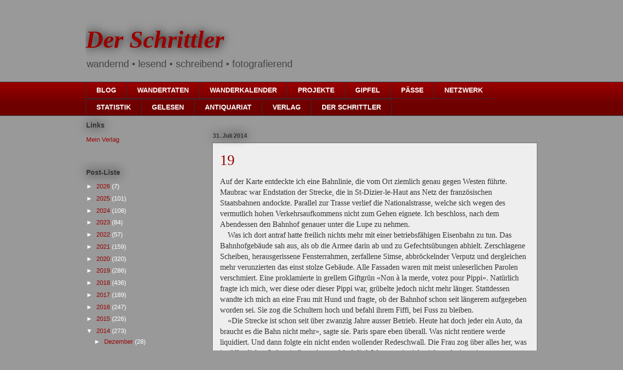

--- FILE ---
content_type: text/html; charset=UTF-8
request_url: https://schrittler.blogspot.com/2014/07/
body_size: 43369
content:
<!DOCTYPE html>
<html class='v2' dir='ltr' lang='de'>
<head>
<link href='https://www.blogger.com/static/v1/widgets/335934321-css_bundle_v2.css' rel='stylesheet' type='text/css'/>
<meta content='width=1100' name='viewport'/>
<meta content='text/html; charset=UTF-8' http-equiv='Content-Type'/>
<meta content='blogger' name='generator'/>
<link href='https://schrittler.blogspot.com/favicon.ico' rel='icon' type='image/x-icon'/>
<link href='http://schrittler.blogspot.com/2014/07/' rel='canonical'/>
<link rel="alternate" type="application/atom+xml" title=" Der Schrittler - Atom" href="https://schrittler.blogspot.com/feeds/posts/default" />
<link rel="alternate" type="application/rss+xml" title=" Der Schrittler - RSS" href="https://schrittler.blogspot.com/feeds/posts/default?alt=rss" />
<link rel="service.post" type="application/atom+xml" title=" Der Schrittler - Atom" href="https://www.blogger.com/feeds/4594988480154383851/posts/default" />
<!--Can't find substitution for tag [blog.ieCssRetrofitLinks]-->
<meta content='http://schrittler.blogspot.com/2014/07/' property='og:url'/>
<meta content=' Der Schrittler' property='og:title'/>
<meta content='' property='og:description'/>
<title> Der Schrittler: Juli 2014</title>
<style id='page-skin-1' type='text/css'><!--
/*
-----------------------------------------------
Blogger Template Style
Name:     Awesome Inc.
Designer: Tina Chen
URL:      tinachen.org
----------------------------------------------- */
/* Content
----------------------------------------------- */
body {
font: normal normal 16px Georgia, Utopia, 'Palatino Linotype', Palatino, serif;
color: #333333;
background: #999999 none repeat scroll top left;
}
html body .content-outer {
min-width: 0;
max-width: 100%;
width: 100%;
}
a:link {
text-decoration: none;
color: #990000;
}
a:visited {
text-decoration: none;
color: #990000;
}
a:hover {
text-decoration: underline;
color: #005582;
}
.body-fauxcolumn-outer .cap-top {
position: absolute;
z-index: 1;
height: 276px;
width: 100%;
background: transparent none repeat-x scroll top left;
_background-image: none;
}
/* Columns
----------------------------------------------- */
.content-inner {
padding: 0;
}
.header-inner .section {
margin: 0 16px;
}
.tabs-inner .section {
margin: 0 16px;
}
.main-inner {
padding-top: 55px;
}
.main-inner .column-center-inner,
.main-inner .column-left-inner,
.main-inner .column-right-inner {
padding: 0 5px;
}
*+html body .main-inner .column-center-inner {
margin-top: -55px;
}
#layout .main-inner .column-center-inner {
margin-top: 0;
}
/* Header
----------------------------------------------- */
.header-outer {
margin: 0 0 15px 0;
background: transparent none repeat scroll 0 0;
}
.Header h1 {
font: italic bold 50px Georgia, Utopia, 'Palatino Linotype', Palatino, serif;
color: #990000;
text-shadow: 0 0 20px #000000;
}
.Header h1 a {
color: #990000;
}
.Header .description {
font: normal normal 20px Arial, Tahoma, Helvetica, FreeSans, sans-serif;
color: #444444;
}
.header-inner .Header .titlewrapper,
.header-inner .Header .descriptionwrapper {
padding-left: 0;
padding-right: 0;
margin-bottom: 0;
}
.header-inner .Header .titlewrapper {
padding-top: 22px;
}
/* Tabs
----------------------------------------------- */
.tabs-outer {
overflow: hidden;
position: relative;
background: #990000 url(//www.blogblog.com/1kt/awesomeinc/tabs_gradient_light.png) repeat scroll 0 0;
}
#layout .tabs-outer {
overflow: visible;
}
.tabs-cap-top, .tabs-cap-bottom {
position: absolute;
width: 100%;
border-top: 1px solid #2d2f37;
}
.tabs-cap-bottom {
bottom: 0;
}
.tabs-inner .widget li a {
display: inline-block;
margin: 0;
padding: .6em 1.5em;
font: normal bold 14px Arial, Tahoma, Helvetica, FreeSans, sans-serif;
color: #ffffff;
border-top: 1px solid #2d2f37;
border-bottom: 1px solid #2d2f37;
border-left: 1px solid #2d2f37;
height: 16px;
line-height: 16px;
}
.tabs-inner .widget li:last-child a {
border-right: 1px solid #2d2f37;
}
.tabs-inner .widget li.selected a, .tabs-inner .widget li a:hover {
background: #444444 url(//www.blogblog.com/1kt/awesomeinc/tabs_gradient_light.png) repeat-x scroll 0 -100px;
color: #ffffff;
}
/* Headings
----------------------------------------------- */
h2 {
font: normal bold 14px Arial, Tahoma, Helvetica, FreeSans, sans-serif;
color: #333333;
}
/* Widgets
----------------------------------------------- */
.main-inner .section {
margin: 0 27px;
padding: 0;
}
.main-inner .column-left-outer,
.main-inner .column-right-outer {
margin-top: -3.3em;
}
#layout .main-inner .column-left-outer,
#layout .main-inner .column-right-outer {
margin-top: 0;
}
.main-inner .column-left-inner,
.main-inner .column-right-inner {
background: #999999 none repeat 0 0;
-moz-box-shadow: 0 0 0 rgba(0, 0, 0, .2);
-webkit-box-shadow: 0 0 0 rgba(0, 0, 0, .2);
-goog-ms-box-shadow: 0 0 0 rgba(0, 0, 0, .2);
box-shadow: 0 0 0 rgba(0, 0, 0, .2);
-moz-border-radius: 0;
-webkit-border-radius: 0;
-goog-ms-border-radius: 0;
border-radius: 0;
}
#layout .main-inner .column-left-inner,
#layout .main-inner .column-right-inner {
margin-top: 0;
}
.sidebar .widget {
font: normal normal 13px Arial, Tahoma, Helvetica, FreeSans, sans-serif;
color: #ffffff;
}
.sidebar .widget a:link {
color: #990000;
}
.sidebar .widget a:visited {
color: #990000;
}
.sidebar .widget a:hover {
color: #005582;
}
.sidebar .widget h2 {
text-shadow: 0 0 20px #000000;
}
.main-inner .widget {
background-color: transparent;
border: 1px solid transparent;
padding: 0 0 15px;
margin: 20px -16px;
-moz-box-shadow: 0 0 0 rgba(0, 0, 0, .2);
-webkit-box-shadow: 0 0 0 rgba(0, 0, 0, .2);
-goog-ms-box-shadow: 0 0 0 rgba(0, 0, 0, .2);
box-shadow: 0 0 0 rgba(0, 0, 0, .2);
-moz-border-radius: 0;
-webkit-border-radius: 0;
-goog-ms-border-radius: 0;
border-radius: 0;
}
.main-inner .widget h2 {
margin: 0 -0;
padding: .6em 0 .5em;
border-bottom: 1px solid transparent;
}
.footer-inner .widget h2 {
padding: 0 0 .4em;
border-bottom: 1px solid transparent;
}
.main-inner .widget h2 + div, .footer-inner .widget h2 + div {
border-top: 0 solid transparent;
padding-top: 8px;
}
.main-inner .widget .widget-content {
margin: 0 -0;
padding: 7px 0 0;
}
.main-inner .widget ul, .main-inner .widget #ArchiveList ul.flat {
margin: -8px -15px 0;
padding: 0;
list-style: none;
}
.main-inner .widget #ArchiveList {
margin: -8px 0 0;
}
.main-inner .widget ul li, .main-inner .widget #ArchiveList ul.flat li {
padding: .5em 15px;
text-indent: 0;
color: #ffffff;
border-top: 0 solid transparent;
border-bottom: 1px solid transparent;
}
.main-inner .widget #ArchiveList ul li {
padding-top: .25em;
padding-bottom: .25em;
}
.main-inner .widget ul li:first-child, .main-inner .widget #ArchiveList ul.flat li:first-child {
border-top: none;
}
.main-inner .widget ul li:last-child, .main-inner .widget #ArchiveList ul.flat li:last-child {
border-bottom: none;
}
.post-body {
position: relative;
}
.main-inner .widget .post-body ul {
padding: 0 2.5em;
margin: .5em 0;
list-style: disc;
}
.main-inner .widget .post-body ul li {
padding: 0.25em 0;
margin-bottom: .25em;
color: #333333;
border: none;
}
.footer-inner .widget ul {
padding: 0;
list-style: none;
}
.widget .zippy {
color: #ffffff;
}
/* Posts
----------------------------------------------- */
body .main-inner .Blog {
padding: 0;
margin-bottom: 1em;
background-color: transparent;
border: none;
-moz-box-shadow: 0 0 0 rgba(0, 0, 0, 0);
-webkit-box-shadow: 0 0 0 rgba(0, 0, 0, 0);
-goog-ms-box-shadow: 0 0 0 rgba(0, 0, 0, 0);
box-shadow: 0 0 0 rgba(0, 0, 0, 0);
}
.main-inner .section:last-child .Blog:last-child {
padding: 0;
margin-bottom: 1em;
}
.main-inner .widget h2.date-header {
margin: 0 -15px 1px;
padding: 0 0 0 0;
font: normal bold 12px Arial, Tahoma, Helvetica, FreeSans, sans-serif;
color: #333333;
background: transparent none no-repeat fixed center center;
border-top: 0 solid transparent;
border-bottom: 1px solid transparent;
-moz-border-radius-topleft: 0;
-moz-border-radius-topright: 0;
-webkit-border-top-left-radius: 0;
-webkit-border-top-right-radius: 0;
border-top-left-radius: 0;
border-top-right-radius: 0;
position: absolute;
bottom: 100%;
left: 0;
text-shadow: 0 0 20px #000000;
}
.main-inner .widget h2.date-header span {
font: normal bold 12px Arial, Tahoma, Helvetica, FreeSans, sans-serif;
display: block;
padding: .5em 15px;
border-left: 0 solid transparent;
border-right: 0 solid transparent;
}
.date-outer {
position: relative;
margin: 55px 0 20px;
padding: 0 15px;
background-color: #eeeeee;
border: 1px solid #666666;
-moz-box-shadow: 0 0 0 rgba(0, 0, 0, .2);
-webkit-box-shadow: 0 0 0 rgba(0, 0, 0, .2);
-goog-ms-box-shadow: 0 0 0 rgba(0, 0, 0, .2);
box-shadow: 0 0 0 rgba(0, 0, 0, .2);
-moz-border-radius: 0;
-webkit-border-radius: 0;
-goog-ms-border-radius: 0;
border-radius: 0;
}
.date-outer:first-child {
margin-top: 0;
}
.date-outer:last-child {
margin-bottom: 0;
-moz-border-radius-bottomleft: 0;
-moz-border-radius-bottomright: 0;
-webkit-border-bottom-left-radius: 0;
-webkit-border-bottom-right-radius: 0;
-goog-ms-border-bottom-left-radius: 0;
-goog-ms-border-bottom-right-radius: 0;
border-bottom-left-radius: 0;
border-bottom-right-radius: 0;
}
.date-posts {
margin: 0 -0;
padding: 0 0;
clear: both;
}
.post-outer, .inline-ad {
border-top: 1px solid transparent;
margin: 0 -0;
padding: 15px 0;
}
.post-outer {
padding-bottom: 10px;
}
.post-outer:first-child {
padding-top: 10px;
border-top: none;
}
.post-outer:last-child, .inline-ad:last-child {
border-bottom: none;
}
.post-body {
position: relative;
}
.post-body img {
padding: 8px;
background: #ffffff;
border: 1px solid #333333;
-moz-box-shadow: 0 0 20px rgba(0, 0, 0, .2);
-webkit-box-shadow: 0 0 20px rgba(0, 0, 0, .2);
box-shadow: 0 0 20px rgba(0, 0, 0, .2);
-moz-border-radius: 0;
-webkit-border-radius: 0;
border-radius: 0;
}
h3.post-title, h4 {
font: normal normal 30px Georgia, Utopia, 'Palatino Linotype', Palatino, serif;
color: #990000;
}
h3.post-title a {
font: normal normal 30px Georgia, Utopia, 'Palatino Linotype', Palatino, serif;
color: #990000;
}
h3.post-title a:hover {
color: #005582;
text-decoration: underline;
}
.post-header {
margin: 0 0 1em;
}
.post-body {
line-height: 1.4;
}
.post-outer h2 {
color: #333333;
}
.post-footer {
margin: 1.5em 0 0;
}
#blog-pager {
padding: 15px;
font-size: 120%;
background-color: transparent;
border: 1px solid transparent;
-moz-box-shadow: 0 0 0 rgba(0, 0, 0, .2);
-webkit-box-shadow: 0 0 0 rgba(0, 0, 0, .2);
-goog-ms-box-shadow: 0 0 0 rgba(0, 0, 0, .2);
box-shadow: 0 0 0 rgba(0, 0, 0, .2);
-moz-border-radius: 0;
-webkit-border-radius: 0;
-goog-ms-border-radius: 0;
border-radius: 0;
-moz-border-radius-topleft: 0;
-moz-border-radius-topright: 0;
-webkit-border-top-left-radius: 0;
-webkit-border-top-right-radius: 0;
-goog-ms-border-top-left-radius: 0;
-goog-ms-border-top-right-radius: 0;
border-top-left-radius: 0;
border-top-right-radius-topright: 0;
margin-top: 0;
}
.blog-feeds, .post-feeds {
margin: 1em 0;
text-align: center;
color: #ffffff;
}
.blog-feeds a, .post-feeds a {
color: #990000;
}
.blog-feeds a:visited, .post-feeds a:visited {
color: #990000;
}
.blog-feeds a:hover, .post-feeds a:hover {
color: #005582;
}
.post-outer .comments {
margin-top: 2em;
}
/* Comments
----------------------------------------------- */
.comments .comments-content .icon.blog-author {
background-repeat: no-repeat;
background-image: url([data-uri]);
}
.comments .comments-content .loadmore a {
border-top: 1px solid #2d2f37;
border-bottom: 1px solid #2d2f37;
}
.comments .continue {
border-top: 2px solid #2d2f37;
}
/* Footer
----------------------------------------------- */
.footer-outer {
margin: -0 0 -1px;
padding: 0 0 0;
color: #ffffff;
overflow: hidden;
}
.footer-fauxborder-left {
border-top: 1px solid transparent;
background: transparent none repeat scroll 0 0;
-moz-box-shadow: 0 0 0 rgba(0, 0, 0, .2);
-webkit-box-shadow: 0 0 0 rgba(0, 0, 0, .2);
-goog-ms-box-shadow: 0 0 0 rgba(0, 0, 0, .2);
box-shadow: 0 0 0 rgba(0, 0, 0, .2);
margin: 0 -0;
}
/* Mobile
----------------------------------------------- */
body.mobile {
background-size: auto;
}
.mobile .body-fauxcolumn-outer {
background: transparent none repeat scroll top left;
}
*+html body.mobile .main-inner .column-center-inner {
margin-top: 0;
}
.mobile .main-inner .widget {
padding: 0 0 15px;
}
.mobile .main-inner .widget h2 + div,
.mobile .footer-inner .widget h2 + div {
border-top: none;
padding-top: 0;
}
.mobile .footer-inner .widget h2 {
padding: 0.5em 0;
border-bottom: none;
}
.mobile .main-inner .widget .widget-content {
margin: 0;
padding: 7px 0 0;
}
.mobile .main-inner .widget ul,
.mobile .main-inner .widget #ArchiveList ul.flat {
margin: 0 -15px 0;
}
.mobile .main-inner .widget h2.date-header {
left: 0;
}
.mobile .date-header span {
padding: 0.4em 0;
}
.mobile .date-outer:first-child {
margin-bottom: 0;
border: 1px solid #666666;
-moz-border-radius-topleft: 0;
-moz-border-radius-topright: 0;
-webkit-border-top-left-radius: 0;
-webkit-border-top-right-radius: 0;
-goog-ms-border-top-left-radius: 0;
-goog-ms-border-top-right-radius: 0;
border-top-left-radius: 0;
border-top-right-radius: 0;
}
.mobile .date-outer {
border-color: #666666;
border-width: 0 1px 1px;
}
.mobile .date-outer:last-child {
margin-bottom: 0;
}
.mobile .main-inner {
padding: 0;
}
.mobile .header-inner .section {
margin: 0;
}
.mobile .post-outer, .mobile .inline-ad {
padding: 5px 0;
}
.mobile .tabs-inner .section {
margin: 0 10px;
}
.mobile .main-inner .widget h2 {
margin: 0;
padding: 0;
}
.mobile .main-inner .widget h2.date-header span {
padding: 0;
}
.mobile .main-inner .widget .widget-content {
margin: 0;
padding: 7px 0 0;
}
.mobile #blog-pager {
border: 1px solid transparent;
background: transparent none repeat scroll 0 0;
}
.mobile .main-inner .column-left-inner,
.mobile .main-inner .column-right-inner {
background: #999999 none repeat 0 0;
-moz-box-shadow: none;
-webkit-box-shadow: none;
-goog-ms-box-shadow: none;
box-shadow: none;
}
.mobile .date-posts {
margin: 0;
padding: 0;
}
.mobile .footer-fauxborder-left {
margin: 0;
border-top: inherit;
}
.mobile .main-inner .section:last-child .Blog:last-child {
margin-bottom: 0;
}
.mobile-index-contents {
color: #333333;
}
.mobile .mobile-link-button {
background: #990000 url(//www.blogblog.com/1kt/awesomeinc/tabs_gradient_light.png) repeat scroll 0 0;
}
.mobile-link-button a:link, .mobile-link-button a:visited {
color: #ffffff;
}
.mobile .tabs-inner .PageList .widget-content {
background: transparent;
border-top: 1px solid;
border-color: #2d2f37;
color: #ffffff;
}
.mobile .tabs-inner .PageList .widget-content .pagelist-arrow {
border-left: 1px solid #2d2f37;
}

--></style>
<style id='template-skin-1' type='text/css'><!--
body {
min-width: 960px;
}
.content-outer, .content-fauxcolumn-outer, .region-inner {
min-width: 960px;
max-width: 960px;
_width: 960px;
}
.main-inner .columns {
padding-left: 260px;
padding-right: 0px;
}
.main-inner .fauxcolumn-center-outer {
left: 260px;
right: 0px;
/* IE6 does not respect left and right together */
_width: expression(this.parentNode.offsetWidth -
parseInt("260px") -
parseInt("0px") + 'px');
}
.main-inner .fauxcolumn-left-outer {
width: 260px;
}
.main-inner .fauxcolumn-right-outer {
width: 0px;
}
.main-inner .column-left-outer {
width: 260px;
right: 100%;
margin-left: -260px;
}
.main-inner .column-right-outer {
width: 0px;
margin-right: -0px;
}
#layout {
min-width: 0;
}
#layout .content-outer {
min-width: 0;
width: 800px;
}
#layout .region-inner {
min-width: 0;
width: auto;
}
body#layout div.add_widget {
padding: 8px;
}
body#layout div.add_widget a {
margin-left: 32px;
}
--></style>
<link href='https://www.blogger.com/dyn-css/authorization.css?targetBlogID=4594988480154383851&amp;zx=2c803e28-f2bf-49b7-9aa7-2364553dcf37' media='none' onload='if(media!=&#39;all&#39;)media=&#39;all&#39;' rel='stylesheet'/><noscript><link href='https://www.blogger.com/dyn-css/authorization.css?targetBlogID=4594988480154383851&amp;zx=2c803e28-f2bf-49b7-9aa7-2364553dcf37' rel='stylesheet'/></noscript>
<meta name='google-adsense-platform-account' content='ca-host-pub-1556223355139109'/>
<meta name='google-adsense-platform-domain' content='blogspot.com'/>

</head>
<body class='loading variant-icy'>
<div class='navbar no-items section' id='navbar' name='Navbar'>
</div>
<div class='body-fauxcolumns'>
<div class='fauxcolumn-outer body-fauxcolumn-outer'>
<div class='cap-top'>
<div class='cap-left'></div>
<div class='cap-right'></div>
</div>
<div class='fauxborder-left'>
<div class='fauxborder-right'></div>
<div class='fauxcolumn-inner'>
</div>
</div>
<div class='cap-bottom'>
<div class='cap-left'></div>
<div class='cap-right'></div>
</div>
</div>
</div>
<div class='content'>
<div class='content-fauxcolumns'>
<div class='fauxcolumn-outer content-fauxcolumn-outer'>
<div class='cap-top'>
<div class='cap-left'></div>
<div class='cap-right'></div>
</div>
<div class='fauxborder-left'>
<div class='fauxborder-right'></div>
<div class='fauxcolumn-inner'>
</div>
</div>
<div class='cap-bottom'>
<div class='cap-left'></div>
<div class='cap-right'></div>
</div>
</div>
</div>
<div class='content-outer'>
<div class='content-cap-top cap-top'>
<div class='cap-left'></div>
<div class='cap-right'></div>
</div>
<div class='fauxborder-left content-fauxborder-left'>
<div class='fauxborder-right content-fauxborder-right'></div>
<div class='content-inner'>
<header>
<div class='header-outer'>
<div class='header-cap-top cap-top'>
<div class='cap-left'></div>
<div class='cap-right'></div>
</div>
<div class='fauxborder-left header-fauxborder-left'>
<div class='fauxborder-right header-fauxborder-right'></div>
<div class='region-inner header-inner'>
<div class='header section' id='header' name='Header'><div class='widget Header' data-version='1' id='Header1'>
<div id='header-inner'>
<div class='titlewrapper'>
<h1 class='title'>
<a href='https://schrittler.blogspot.com/'>
 Der Schrittler
</a>
</h1>
</div>
<div class='descriptionwrapper'>
<p class='description'><span>wandernd &#8226; lesend &#8226; schreibend &#8226; fotografierend</span></p>
</div>
</div>
</div></div>
</div>
</div>
<div class='header-cap-bottom cap-bottom'>
<div class='cap-left'></div>
<div class='cap-right'></div>
</div>
</div>
</header>
<div class='tabs-outer'>
<div class='tabs-cap-top cap-top'>
<div class='cap-left'></div>
<div class='cap-right'></div>
</div>
<div class='fauxborder-left tabs-fauxborder-left'>
<div class='fauxborder-right tabs-fauxborder-right'></div>
<div class='region-inner tabs-inner'>
<div class='tabs section' id='crosscol' name='Spaltenübergreifend'><div class='widget PageList' data-version='1' id='PageList1'>
<div class='widget-content'>
<ul>
<li>
<a href='https://schrittler.blogspot.com/'>BLOG</a>
</li>
<li>
<a href='https://schrittler.blogspot.com/p/wandertaten.html'>WANDERTATEN</a>
</li>
<li>
<a href='https://schrittler.blogspot.com/p/wanderkalender.html'>WANDERKALENDER</a>
</li>
<li>
<a href='https://schrittler.blogspot.com/p/projekte.html'>PROJEKTE</a>
</li>
<li>
<a href='https://schrittler.blogspot.com/p/gipfelbesteigungen.html'>GIPFEL</a>
</li>
<li>
<a href='https://schrittler.blogspot.com/p/passwanderungen.html'>PÄSSE</a>
</li>
<li>
<a href='https://schrittler.blogspot.com/p/netzwerk.html'>NETZWERK</a>
</li>
<li>
<a href='https://schrittler.blogspot.com/p/statistik.html'>STATISTIK</a>
</li>
<li>
<a href='https://schrittler.blogspot.com/p/blog-page_19.html'>GELESEN</a>
</li>
<li>
<a href='https://schrittler.blogspot.com/p/buchantiquariat.html'>ANTIQUARIAT</a>
</li>
<li>
<a href='https://schrittler.blogspot.com/p/verlag.html'>VERLAG</a>
</li>
<li>
<a href='https://schrittler.blogspot.com/p/der-schrittler.html'>DER SCHRITTLER</a>
</li>
</ul>
<div class='clear'></div>
</div>
</div></div>
<div class='tabs no-items section' id='crosscol-overflow' name='Cross-Column 2'></div>
</div>
</div>
<div class='tabs-cap-bottom cap-bottom'>
<div class='cap-left'></div>
<div class='cap-right'></div>
</div>
</div>
<div class='main-outer'>
<div class='main-cap-top cap-top'>
<div class='cap-left'></div>
<div class='cap-right'></div>
</div>
<div class='fauxborder-left main-fauxborder-left'>
<div class='fauxborder-right main-fauxborder-right'></div>
<div class='region-inner main-inner'>
<div class='columns fauxcolumns'>
<div class='fauxcolumn-outer fauxcolumn-center-outer'>
<div class='cap-top'>
<div class='cap-left'></div>
<div class='cap-right'></div>
</div>
<div class='fauxborder-left'>
<div class='fauxborder-right'></div>
<div class='fauxcolumn-inner'>
</div>
</div>
<div class='cap-bottom'>
<div class='cap-left'></div>
<div class='cap-right'></div>
</div>
</div>
<div class='fauxcolumn-outer fauxcolumn-left-outer'>
<div class='cap-top'>
<div class='cap-left'></div>
<div class='cap-right'></div>
</div>
<div class='fauxborder-left'>
<div class='fauxborder-right'></div>
<div class='fauxcolumn-inner'>
</div>
</div>
<div class='cap-bottom'>
<div class='cap-left'></div>
<div class='cap-right'></div>
</div>
</div>
<div class='fauxcolumn-outer fauxcolumn-right-outer'>
<div class='cap-top'>
<div class='cap-left'></div>
<div class='cap-right'></div>
</div>
<div class='fauxborder-left'>
<div class='fauxborder-right'></div>
<div class='fauxcolumn-inner'>
</div>
</div>
<div class='cap-bottom'>
<div class='cap-left'></div>
<div class='cap-right'></div>
</div>
</div>
<!-- corrects IE6 width calculation -->
<div class='columns-inner'>
<div class='column-center-outer'>
<div class='column-center-inner'>
<div class='main section' id='main' name='Hauptbereich'><div class='widget Blog' data-version='1' id='Blog1'>
<div class='blog-posts hfeed'>

          <div class="date-outer">
        
<h2 class='date-header'><span>31. Juli 2014</span></h2>

          <div class="date-posts">
        
<div class='post-outer'>
<div class='post hentry uncustomized-post-template' itemprop='blogPost' itemscope='itemscope' itemtype='http://schema.org/BlogPosting'>
<meta content='4594988480154383851' itemprop='blogId'/>
<meta content='4923805351375104390' itemprop='postId'/>
<a name='4923805351375104390'></a>
<h3 class='post-title entry-title' itemprop='name'>
<a href='https://schrittler.blogspot.com/2014/07/19.html'>19</a>
</h3>
<div class='post-header'>
<div class='post-header-line-1'></div>
</div>
<div class='post-body entry-content' id='post-body-4923805351375104390' itemprop='description articleBody'>
Auf der Karte entdeckte ich eine Bahnlinie, die vom Ort ziemlich genau gegen Westen führte. Maubrac war Endstation der Strecke, die in St-Dizier-le-Haut ans Netz der französischen Staatsbahnen andockte. Parallel zur Trasse verlief die Nationalstrasse, welche sich wegen des vermutlich hohen Verkehrsaufkommens nicht zum Gehen eignete. Ich beschloss, nach dem Abendessen den Bahnhof genauer unter die Lupe zu nehmen.<br />
<div>
&nbsp;&nbsp;&nbsp; Was ich dort antraf hatte freilich nichts mehr mit einer betriebsfähigen Eisenbahn zu tun. Das Bahnhofgebäude sah aus, als ob die Armee darin ab und zu Gefechtsübungen abhielt. Zerschlagene Scheiben, herausgerissene Fensterrahmen, zerfallene Simse, abbröckelnder Verputz und dergleichen mehr verunzierten das einst stolze Gebäude. Alle Fassaden waren mit meist unleserlichen Parolen verschmiert. Eine proklamierte in grellem Giftgrün &#171;Non à la merde, votez pour Pippi&#187;. Natürlich fragte ich mich, wer diese oder dieser Pippi war, grübelte jedoch nicht mehr länger. Stattdessen wandte ich mich an eine Frau mit Hund und fragte, ob der Bahnhof schon seit längerem aufgegeben worden sei. Sie zog die Schultern hoch und befahl ihrem Fiffi, bei Fuss zu bleiben.&nbsp;</div>
<div>
&nbsp; &nbsp; &#171;Die Strecke ist schon seit über zwanzig Jahre ausser Betrieb. Heute hat doch jeder ein Auto, da braucht es die Bahn nicht mehr&#187;, sagte sie. Paris spare eben überall. Was nicht rentiere werde liquidiert. Und dann folgte ein nicht enden wollender Redeschwall. Die Frau zog über alles her, was im öffentlichen Leben in ihren Augen falsch lief. Ich war mir nicht sicher, ob sie meine gelegentlichen Oui-Oui-Einschübe überhaupt zur Kenntnis nahm. Erst als Fiffi einen Artgenossen daherkommen sah und Anstalten machte, die befohlene Position aufzugeben, unterbrach sie ihre Tirade und schnarrte: &#171;Tu reste ici!&#187;</div>
<div>
&nbsp; &nbsp;</div>
<div style='clear: both;'></div>
</div>
<div class='post-footer'>
<div class='post-footer-line post-footer-line-1'>
<span class='post-author vcard'>
Eingestellt von
<span class='fn' itemprop='author' itemscope='itemscope' itemtype='http://schema.org/Person'>
<meta content='https://www.blogger.com/profile/14909524574002411133' itemprop='url'/>
<a class='g-profile' href='https://www.blogger.com/profile/14909524574002411133' rel='author' title='author profile'>
<span itemprop='name'>René P. Moor</span>
</a>
</span>
</span>
<span class='post-timestamp'>
</span>
<span class='post-comment-link'>
<a class='comment-link' href='https://schrittler.blogspot.com/2014/07/19.html#comment-form' onclick=''>
Keine Kommentare:
  </a>
</span>
<span class='post-icons'>
</span>
<div class='post-share-buttons goog-inline-block'>
<a class='goog-inline-block share-button sb-email' href='https://www.blogger.com/share-post.g?blogID=4594988480154383851&postID=4923805351375104390&target=email' target='_blank' title='Diesen Post per E-Mail versenden'><span class='share-button-link-text'>Diesen Post per E-Mail versenden</span></a><a class='goog-inline-block share-button sb-blog' href='https://www.blogger.com/share-post.g?blogID=4594988480154383851&postID=4923805351375104390&target=blog' onclick='window.open(this.href, "_blank", "height=270,width=475"); return false;' target='_blank' title='BlogThis!'><span class='share-button-link-text'>BlogThis!</span></a><a class='goog-inline-block share-button sb-twitter' href='https://www.blogger.com/share-post.g?blogID=4594988480154383851&postID=4923805351375104390&target=twitter' target='_blank' title='Auf X teilen'><span class='share-button-link-text'>Auf X teilen</span></a><a class='goog-inline-block share-button sb-facebook' href='https://www.blogger.com/share-post.g?blogID=4594988480154383851&postID=4923805351375104390&target=facebook' onclick='window.open(this.href, "_blank", "height=430,width=640"); return false;' target='_blank' title='In Facebook freigeben'><span class='share-button-link-text'>In Facebook freigeben</span></a><a class='goog-inline-block share-button sb-pinterest' href='https://www.blogger.com/share-post.g?blogID=4594988480154383851&postID=4923805351375104390&target=pinterest' target='_blank' title='Auf Pinterest teilen'><span class='share-button-link-text'>Auf Pinterest teilen</span></a>
</div>
</div>
<div class='post-footer-line post-footer-line-2'>
<span class='post-labels'>
Labels:
<a href='https://schrittler.blogspot.com/search/label/Das%20Ansinnen' rel='tag'>Das Ansinnen</a>
</span>
</div>
<div class='post-footer-line post-footer-line-3'>
<span class='post-location'>
</span>
</div>
</div>
</div>
</div>

          </div></div>
        

          <div class="date-outer">
        
<h2 class='date-header'><span>30. Juli 2014</span></h2>

          <div class="date-posts">
        
<div class='post-outer'>
<div class='post hentry uncustomized-post-template' itemprop='blogPost' itemscope='itemscope' itemtype='http://schema.org/BlogPosting'>
<meta content='4594988480154383851' itemprop='blogId'/>
<meta content='1023716318662148725' itemprop='postId'/>
<a name='1023716318662148725'></a>
<h3 class='post-title entry-title' itemprop='name'>
<a href='https://schrittler.blogspot.com/2014/07/18.html'>18</a>
</h3>
<div class='post-header'>
<div class='post-header-line-1'></div>
</div>
<div class='post-body entry-content' id='post-body-1023716318662148725' itemprop='description articleBody'>
<div dir="ltr">
Meine Stoffhütte war glücklicherweise unversehrt geblieben.&nbsp;Einzig die Schnecken hatten sich über das Innenzelt hergemacht und schleimten nun über das luftdurchlässige Nylon. Ich kroch ins Innere, zog mich aus und machte es mir im halboffenen Schlafsack bequem. Langsam war es an der Zeit, die Fortsetzung meiner Wanderung zu planen. Als erstes kramte ich den kleinen Transistorradio hervor und suchte nach einem lokalen Sender, der über die Wettersituation zu berichten wusste. Ich fand einen hochtourig parlierenden Reporter, der die Lage aus einem etwa 15 Kilometer entfernt gelegenen Ort schilderte. Soweit ich dem Mann folgen konnte, sah es dort um einiges schlimmer aus. Ganze Quartiere stünden unter Wasser, ebenso der kleine Flugplatz ein wenig ausserhalb, japste der Journalist. Die nachfolgend ausgestrahlte Wettervorhersage sprach von weiteren Regenfällen in den kommenden Tagen, was meiner Stimmung nicht gerade zuträglich war. Ich griff dennoch nach der Landkarte, faltete sie auf und überlegte, wie ich am besten aus Maubrac fort kam.</div>
<div style='clear: both;'></div>
</div>
<div class='post-footer'>
<div class='post-footer-line post-footer-line-1'>
<span class='post-author vcard'>
Eingestellt von
<span class='fn' itemprop='author' itemscope='itemscope' itemtype='http://schema.org/Person'>
<meta content='https://www.blogger.com/profile/14909524574002411133' itemprop='url'/>
<a class='g-profile' href='https://www.blogger.com/profile/14909524574002411133' rel='author' title='author profile'>
<span itemprop='name'>René P. Moor</span>
</a>
</span>
</span>
<span class='post-timestamp'>
</span>
<span class='post-comment-link'>
<a class='comment-link' href='https://schrittler.blogspot.com/2014/07/18.html#comment-form' onclick=''>
Keine Kommentare:
  </a>
</span>
<span class='post-icons'>
</span>
<div class='post-share-buttons goog-inline-block'>
<a class='goog-inline-block share-button sb-email' href='https://www.blogger.com/share-post.g?blogID=4594988480154383851&postID=1023716318662148725&target=email' target='_blank' title='Diesen Post per E-Mail versenden'><span class='share-button-link-text'>Diesen Post per E-Mail versenden</span></a><a class='goog-inline-block share-button sb-blog' href='https://www.blogger.com/share-post.g?blogID=4594988480154383851&postID=1023716318662148725&target=blog' onclick='window.open(this.href, "_blank", "height=270,width=475"); return false;' target='_blank' title='BlogThis!'><span class='share-button-link-text'>BlogThis!</span></a><a class='goog-inline-block share-button sb-twitter' href='https://www.blogger.com/share-post.g?blogID=4594988480154383851&postID=1023716318662148725&target=twitter' target='_blank' title='Auf X teilen'><span class='share-button-link-text'>Auf X teilen</span></a><a class='goog-inline-block share-button sb-facebook' href='https://www.blogger.com/share-post.g?blogID=4594988480154383851&postID=1023716318662148725&target=facebook' onclick='window.open(this.href, "_blank", "height=430,width=640"); return false;' target='_blank' title='In Facebook freigeben'><span class='share-button-link-text'>In Facebook freigeben</span></a><a class='goog-inline-block share-button sb-pinterest' href='https://www.blogger.com/share-post.g?blogID=4594988480154383851&postID=1023716318662148725&target=pinterest' target='_blank' title='Auf Pinterest teilen'><span class='share-button-link-text'>Auf Pinterest teilen</span></a>
</div>
</div>
<div class='post-footer-line post-footer-line-2'>
<span class='post-labels'>
Labels:
<a href='https://schrittler.blogspot.com/search/label/Das%20Ansinnen' rel='tag'>Das Ansinnen</a>
</span>
</div>
<div class='post-footer-line post-footer-line-3'>
<span class='post-location'>
</span>
</div>
</div>
</div>
</div>
<div class='post-outer'>
<div class='post hentry uncustomized-post-template' itemprop='blogPost' itemscope='itemscope' itemtype='http://schema.org/BlogPosting'>
<meta content='https://blogger.googleusercontent.com/img/b/R29vZ2xl/AVvXsEi6Mbnp0o83DtaIYfB1KgvnE95nN0Roicav3DkZxfE2YELqD5PIdAvnY1ppc_4I3yk8-6oZwKL_CUtIE_kLao5kBVJl5M4dhSDmPzdNdVkU-OsqW37xiqaq5A3RmhBlk1J_EFkED1PoXlY/s1600/suter_small_world.jpg' itemprop='image_url'/>
<meta content='4594988480154383851' itemprop='blogId'/>
<meta content='6667998613304504246' itemprop='postId'/>
<a name='6667998613304504246'></a>
<h3 class='post-title entry-title' itemprop='name'>
<a href='https://schrittler.blogspot.com/2014/07/small-world.html'>Small World</a>
</h3>
<div class='post-header'>
<div class='post-header-line-1'></div>
</div>
<div class='post-body entry-content' id='post-body-6667998613304504246' itemprop='description articleBody'>
<table cellpadding="0" cellspacing="0" class="tr-caption-container" style="float: left; margin-right: 1em; text-align: left;"><tbody>
<tr><td style="text-align: center;"><a href="https://blogger.googleusercontent.com/img/b/R29vZ2xl/AVvXsEi6Mbnp0o83DtaIYfB1KgvnE95nN0Roicav3DkZxfE2YELqD5PIdAvnY1ppc_4I3yk8-6oZwKL_CUtIE_kLao5kBVJl5M4dhSDmPzdNdVkU-OsqW37xiqaq5A3RmhBlk1J_EFkED1PoXlY/s1600/suter_small_world.jpg" imageanchor="1" style="clear: left; margin-bottom: 1em; margin-left: auto; margin-right: auto;"><img border="0" src="https://blogger.googleusercontent.com/img/b/R29vZ2xl/AVvXsEi6Mbnp0o83DtaIYfB1KgvnE95nN0Roicav3DkZxfE2YELqD5PIdAvnY1ppc_4I3yk8-6oZwKL_CUtIE_kLao5kBVJl5M4dhSDmPzdNdVkU-OsqW37xiqaq5A3RmhBlk1J_EFkED1PoXlY/s1600/suter_small_world.jpg" /></a></td></tr>
<tr align="left"><td class="tr-caption">Martin Suter: <a href="http://www.diogenes.ch/leser/katalog/nach_autoren/a-z/s/9783257230888/buch" target="_blank">Small World,</a><br />
Diogenes, Zürich, 1999</td></tr>
</tbody></table>
<i>Erst sind es Kleinigkeiten: Konrad Lang legt aus Versehen seine Brieftasche in den Kühlschrank. Bald vergisst er den Namen der Frau, die er heiraten will. Je mehr Neugedächtnis ihm die Krankheit &#8211; Alzheimer &#8211; raubt, desto stärker kommen früheste Erinnerungen auf. Und das beunruhigt eine millionenschwere alte Dame, mit der Konrad seit seiner Kindheit auf die ungewöhnlichste Art verbunden ist.</i> (Klappentext)<br />
<br />
<b>GR:</b> Pontresina, Spital Samedan, Stazer Wald <b>TG: </b>Basadingen <b>TI: </b>Autobahn A3 bei Bellinzona <b>ZH:</b> Stadt Zürich
<div style='clear: both;'></div>
</div>
<div class='post-footer'>
<div class='post-footer-line post-footer-line-1'>
<span class='post-author vcard'>
Eingestellt von
<span class='fn' itemprop='author' itemscope='itemscope' itemtype='http://schema.org/Person'>
<meta content='https://www.blogger.com/profile/14909524574002411133' itemprop='url'/>
<a class='g-profile' href='https://www.blogger.com/profile/14909524574002411133' rel='author' title='author profile'>
<span itemprop='name'>René P. Moor</span>
</a>
</span>
</span>
<span class='post-timestamp'>
</span>
<span class='post-comment-link'>
<a class='comment-link' href='https://schrittler.blogspot.com/2014/07/small-world.html#comment-form' onclick=''>
Keine Kommentare:
  </a>
</span>
<span class='post-icons'>
</span>
<div class='post-share-buttons goog-inline-block'>
<a class='goog-inline-block share-button sb-email' href='https://www.blogger.com/share-post.g?blogID=4594988480154383851&postID=6667998613304504246&target=email' target='_blank' title='Diesen Post per E-Mail versenden'><span class='share-button-link-text'>Diesen Post per E-Mail versenden</span></a><a class='goog-inline-block share-button sb-blog' href='https://www.blogger.com/share-post.g?blogID=4594988480154383851&postID=6667998613304504246&target=blog' onclick='window.open(this.href, "_blank", "height=270,width=475"); return false;' target='_blank' title='BlogThis!'><span class='share-button-link-text'>BlogThis!</span></a><a class='goog-inline-block share-button sb-twitter' href='https://www.blogger.com/share-post.g?blogID=4594988480154383851&postID=6667998613304504246&target=twitter' target='_blank' title='Auf X teilen'><span class='share-button-link-text'>Auf X teilen</span></a><a class='goog-inline-block share-button sb-facebook' href='https://www.blogger.com/share-post.g?blogID=4594988480154383851&postID=6667998613304504246&target=facebook' onclick='window.open(this.href, "_blank", "height=430,width=640"); return false;' target='_blank' title='In Facebook freigeben'><span class='share-button-link-text'>In Facebook freigeben</span></a><a class='goog-inline-block share-button sb-pinterest' href='https://www.blogger.com/share-post.g?blogID=4594988480154383851&postID=6667998613304504246&target=pinterest' target='_blank' title='Auf Pinterest teilen'><span class='share-button-link-text'>Auf Pinterest teilen</span></a>
</div>
</div>
<div class='post-footer-line post-footer-line-2'>
<span class='post-labels'>
Labels:
<a href='https://schrittler.blogspot.com/search/label/Gelesen' rel='tag'>Gelesen</a>,
<a href='https://schrittler.blogspot.com/search/label/GR' rel='tag'>GR</a>,
<a href='https://schrittler.blogspot.com/search/label/Schaupl%C3%A4tze' rel='tag'>Schauplätze</a>,
<a href='https://schrittler.blogspot.com/search/label/TG' rel='tag'>TG</a>,
<a href='https://schrittler.blogspot.com/search/label/TI' rel='tag'>TI</a>,
<a href='https://schrittler.blogspot.com/search/label/ZH' rel='tag'>ZH</a>
</span>
</div>
<div class='post-footer-line post-footer-line-3'>
<span class='post-location'>
</span>
</div>
</div>
</div>
</div>

          </div></div>
        

          <div class="date-outer">
        
<h2 class='date-header'><span>29. Juli 2014</span></h2>

          <div class="date-posts">
        
<div class='post-outer'>
<div class='post hentry uncustomized-post-template' itemprop='blogPost' itemscope='itemscope' itemtype='http://schema.org/BlogPosting'>
<meta content='https://blogger.googleusercontent.com/img/b/R29vZ2xl/AVvXsEjGC-ND357YOUjRu2qhjIh5__aS6M81w2ewFhUkuIuI9towK5wntDuXvIRYyiWHu4H41lMo4Dnwy-yhUgP4oJ7ZvJsILf9TTydSJGbifaYGRjYkCqAGE9yV0iuW26Z4lanNp7H3G9oPb6M/s1600/2014_07_29_1.jpg' itemprop='image_url'/>
<meta content='4594988480154383851' itemprop='blogId'/>
<meta content='3493412880281604428' itemprop='postId'/>
<a name='3493412880281604428'></a>
<h3 class='post-title entry-title' itemprop='name'>
<a href='https://schrittler.blogspot.com/2014/07/stalden-visperterminen-visp.html'>Stalden &#8211; Visperterminen &#8211; Visp</a>
</h3>
<div class='post-header'>
<div class='post-header-line-1'></div>
</div>
<div class='post-body entry-content' id='post-body-3493412880281604428' itemprop='description articleBody'>
Am Sonntag ging ich im Wallis eine schöne Route. Mit der Bahn fuhr ich via Visp nach Stalden-Saas, folgte auf dem alten Talweg hinab zur Vispa und stieg am gegenüberliegenden Hang nach Staldenried hoch. Von hier wandte ich mich nordwärts Richtung Visperterminen und stiess auf einen wunderbaren Hangweg, der hoch über dem Talgrund durch magisch anmutenden Bergwald führte. In einer Lichtung mit Wiese sah ich einen Feldhasen friedlich äsen. Nur wenige Schritte weiter erblickte ich mitten auf dem Weg einen kapitalen Gamsbock. Der Pfad machte mit seinem geschmeidigen Waldboden das Gehen zum Hochgenuss. Das Glück steigerte sich, als die Route in den imposanten Graben des Beiterbachs mündete. Am Gegenhang zeigte sich über bedrohlichem Abgrund die Fortsetzung des Weges (siehe Bilder 1 + 2). Die Wildheit dieses Schlitzes begeisterte mich. Eine gute halbe Stunde später stand ich im Zentrum von Visperterminen, wo ich an einem Brunnen meinen Wasservorrat erneuerte.<br />
<br />
<table cellpadding="0" cellspacing="0" class="tr-caption-container" style="float: left; margin-right: 1em; text-align: left;"><tbody>
<tr><td style="text-align: center;"><a href="https://blogger.googleusercontent.com/img/b/R29vZ2xl/AVvXsEjGC-ND357YOUjRu2qhjIh5__aS6M81w2ewFhUkuIuI9towK5wntDuXvIRYyiWHu4H41lMo4Dnwy-yhUgP4oJ7ZvJsILf9TTydSJGbifaYGRjYkCqAGE9yV0iuW26Z4lanNp7H3G9oPb6M/s1600/2014_07_29_1.jpg" imageanchor="1" style="clear: left; margin-bottom: 1em; margin-left: auto; margin-right: auto;"><img border="0" src="https://blogger.googleusercontent.com/img/b/R29vZ2xl/AVvXsEjGC-ND357YOUjRu2qhjIh5__aS6M81w2ewFhUkuIuI9towK5wntDuXvIRYyiWHu4H41lMo4Dnwy-yhUgP4oJ7ZvJsILf9TTydSJGbifaYGRjYkCqAGE9yV0iuW26Z4lanNp7H3G9oPb6M/s1600/2014_07_29_1.jpg" /></a></td></tr>
<tr align="left"><td class="tr-caption">Das Tobel des Beiterbachs, darüber der wunderbare Pfad Richtung Visperterminen.</td></tr>
</tbody></table>
<br />
<table align="center" cellpadding="0" cellspacing="0" class="tr-caption-container" style="float: left; margin-right: 1em; text-align: left;"><tbody>
<tr><td style="text-align: center;"><a href="https://blogger.googleusercontent.com/img/b/R29vZ2xl/AVvXsEg6PNTVFqaLZlge1eL1p92OSwShRIcCc-7rqfl8_T0mIqR1Ex_LkJvKM5mmQjeQ_EhPyBsaaUzgR6RgtW3-s_6nlXWS8_oyHvWXlEufW_W5vBQKzvli9M0jYd1M76dQDu04kFfOAlwXtpU/s1600/2014_07_29_2.jpg" imageanchor="1" style="margin-left: auto; margin-right: auto;"><img border="0" src="https://blogger.googleusercontent.com/img/b/R29vZ2xl/AVvXsEg6PNTVFqaLZlge1eL1p92OSwShRIcCc-7rqfl8_T0mIqR1Ex_LkJvKM5mmQjeQ_EhPyBsaaUzgR6RgtW3-s_6nlXWS8_oyHvWXlEufW_W5vBQKzvli9M0jYd1M76dQDu04kFfOAlwXtpU/s1600/2014_07_29_2.jpg" /></a></td></tr>
<tr align="left"><td class="tr-caption">Auf dem Pfad von Bild 1 hoch über dem Beiterbach.</td></tr>
</tbody></table>
<br />
<table align="center" cellpadding="0" cellspacing="0" class="tr-caption-container" style="float: left; margin-right: 1em; text-align: left;"><tbody>
<tr><td style="text-align: center;"><a href="https://blogger.googleusercontent.com/img/b/R29vZ2xl/AVvXsEgnpYGbqqSWaEJ-y6fDqTf8CdGYDa_fEF2r7V3UKQhNkYWmVCCZhqmvLECgsuqwuOsdTwrvKXSHRM5g1BAim-ivcx1YSdmkapZdi0SNb2Ol6pO1En4MS4CRCURXl4gZbYszljVs9-Wt3c0/s1600/2014_07_29_3.jpg" imageanchor="1" style="margin-left: auto; margin-right: auto;"><img border="0" src="https://blogger.googleusercontent.com/img/b/R29vZ2xl/AVvXsEgnpYGbqqSWaEJ-y6fDqTf8CdGYDa_fEF2r7V3UKQhNkYWmVCCZhqmvLECgsuqwuOsdTwrvKXSHRM5g1BAim-ivcx1YSdmkapZdi0SNb2Ol6pO1En4MS4CRCURXl4gZbYszljVs9-Wt3c0/s1600/2014_07_29_3.jpg" /></a></td></tr>
<tr align="left"><td class="tr-caption">Blick zurück nach Visperterminen. Hinten rechts die Gegend des Weisshorns.</td></tr>
</tbody></table>
<br />
<div>
<br /></div>
<div>
Hernach hielt ich Richtung Hotee, was mundartlich für Hohtenn steht. Dieses hat indes nichts gemein mit jenem Hohtenn an der alten Lötschberglinie. Bis Hotee ging ich wiederum einen traumhaften Pfad durch Föhrenwald. Für ein paar Momente folgte ich gar einer Wasser führenden Suone. Das Wallis-Feeling erreichte nun endgültig seinen Höhepunkt. Der Abstieg nach Visp war <i>der </i>Inbegriff eines Knie und Gelenke schonenden Steigs. Seine Erbauer hatten eine durchgehend konstante Sanftneigung gewählt, die durchaus für manch zu steil gebaute Rampe Modell stehen könnte. War das ein Bergablaufen! Himmlisch. Bei circa 1100 Metern über Meer kam ich an den ersten Edelkastanienbäumen vorbei, umgeben von Birken, Föhren, Lärchen und später auch Buchen. An einer einzigen Stelle erblickte ich die Stadt Visp in ihrer ganzen Grösse (siehe Foto). Der Rest war reines Schaulaufen bis an den Rand der besiedelten Zone. Ich empfehle diese durchgehend ausgeschilderte Premium-Wanderung wärmstens zur Nachahmung.<br />
<br />
<b>Distanz: </b>16,9 km; <b>Aufstieg:</b> 1180 m; <b>Abstieg: </b>1330 m; <b>Wanderzeit:</b> 6&#189; Std.; <b>Schwierigkeit:</b> T2; <b>Karten: </b>Swisstopo 1288 Raron, 1308 St. Niklaus; 274T Visp.<br />
<br />
<table cellpadding="0" cellspacing="0" class="tr-caption-container" style="float: left; margin-right: 1em; text-align: left;"><tbody>
<tr><td style="text-align: center;"><a href="https://blogger.googleusercontent.com/img/b/R29vZ2xl/AVvXsEiirL1rBsKz-_2VM1dJurs7KtAzjtbMCtUTvlwyVuRZnaPxqL9ldT8q-gAaP3VAR6hwGLPvhzZUQ5Jh4F4nAmn9wtflHxfflbMk9BGlR-EhqficC9X1kJxRB83zhu5v9FG9eU8ec6xVOaU/s1600/2014_07_29_4.jpg" imageanchor="1" style="clear: left; margin-bottom: 1em; margin-left: auto; margin-right: auto;"><img border="0" src="https://blogger.googleusercontent.com/img/b/R29vZ2xl/AVvXsEiirL1rBsKz-_2VM1dJurs7KtAzjtbMCtUTvlwyVuRZnaPxqL9ldT8q-gAaP3VAR6hwGLPvhzZUQ5Jh4F4nAmn9wtflHxfflbMk9BGlR-EhqficC9X1kJxRB83zhu5v9FG9eU8ec6xVOaU/s1600/2014_07_29_4.jpg" /></a></td></tr>
<tr align="left"><td class="tr-caption">Der einzige Blick auf Visp beim Abstieg von Hotee.</td></tr>
</tbody></table>
<br />
<table cellpadding="0" cellspacing="0" class="tr-caption-container" style="float: left; margin-right: 1em; text-align: left;"><tbody>
<tr><td style="text-align: center;"><a href="https://blogger.googleusercontent.com/img/b/R29vZ2xl/AVvXsEjDYBdHWpWj4mgTbN2SiEYwaDlSm5yQ6aw7XaE_Icgmx442RavPeE-uO68ivAdgYrwaPXsXaMeetXceDckloHfhdIkCJghKL5YE3RDM0sw7wiKIOV-swIvp2Y8C-Ig3X5H21Hlvix4JDZI/s1600/2014_07_29_5.JPG" imageanchor="1" style="clear: left; margin-bottom: 1em; margin-left: auto; margin-right: auto;"><img border="0" src="https://blogger.googleusercontent.com/img/b/R29vZ2xl/AVvXsEjDYBdHWpWj4mgTbN2SiEYwaDlSm5yQ6aw7XaE_Icgmx442RavPeE-uO68ivAdgYrwaPXsXaMeetXceDckloHfhdIkCJghKL5YE3RDM0sw7wiKIOV-swIvp2Y8C-Ig3X5H21Hlvix4JDZI/s1600/2014_07_29_5.JPG" /></a></td></tr>
<tr align="left"><td class="tr-caption">Die Route auf der Karte 1:100 000 von Swisstopo.</td></tr>
</tbody></table>
<br /></div>
<div style='clear: both;'></div>
</div>
<div class='post-footer'>
<div class='post-footer-line post-footer-line-1'>
<span class='post-author vcard'>
Eingestellt von
<span class='fn' itemprop='author' itemscope='itemscope' itemtype='http://schema.org/Person'>
<meta content='https://www.blogger.com/profile/14909524574002411133' itemprop='url'/>
<a class='g-profile' href='https://www.blogger.com/profile/14909524574002411133' rel='author' title='author profile'>
<span itemprop='name'>René P. Moor</span>
</a>
</span>
</span>
<span class='post-timestamp'>
</span>
<span class='post-comment-link'>
<a class='comment-link' href='https://schrittler.blogspot.com/2014/07/stalden-visperterminen-visp.html#comment-form' onclick=''>
Keine Kommentare:
  </a>
</span>
<span class='post-icons'>
</span>
<div class='post-share-buttons goog-inline-block'>
<a class='goog-inline-block share-button sb-email' href='https://www.blogger.com/share-post.g?blogID=4594988480154383851&postID=3493412880281604428&target=email' target='_blank' title='Diesen Post per E-Mail versenden'><span class='share-button-link-text'>Diesen Post per E-Mail versenden</span></a><a class='goog-inline-block share-button sb-blog' href='https://www.blogger.com/share-post.g?blogID=4594988480154383851&postID=3493412880281604428&target=blog' onclick='window.open(this.href, "_blank", "height=270,width=475"); return false;' target='_blank' title='BlogThis!'><span class='share-button-link-text'>BlogThis!</span></a><a class='goog-inline-block share-button sb-twitter' href='https://www.blogger.com/share-post.g?blogID=4594988480154383851&postID=3493412880281604428&target=twitter' target='_blank' title='Auf X teilen'><span class='share-button-link-text'>Auf X teilen</span></a><a class='goog-inline-block share-button sb-facebook' href='https://www.blogger.com/share-post.g?blogID=4594988480154383851&postID=3493412880281604428&target=facebook' onclick='window.open(this.href, "_blank", "height=430,width=640"); return false;' target='_blank' title='In Facebook freigeben'><span class='share-button-link-text'>In Facebook freigeben</span></a><a class='goog-inline-block share-button sb-pinterest' href='https://www.blogger.com/share-post.g?blogID=4594988480154383851&postID=3493412880281604428&target=pinterest' target='_blank' title='Auf Pinterest teilen'><span class='share-button-link-text'>Auf Pinterest teilen</span></a>
</div>
</div>
<div class='post-footer-line post-footer-line-2'>
<span class='post-labels'>
Labels:
<a href='https://schrittler.blogspot.com/search/label/VS' rel='tag'>VS</a>,
<a href='https://schrittler.blogspot.com/search/label/Wandertipp' rel='tag'>Wandertipp</a>,
<a href='https://schrittler.blogspot.com/search/label/Wanderungen' rel='tag'>Wanderungen</a>
</span>
</div>
<div class='post-footer-line post-footer-line-3'>
<span class='post-location'>
</span>
</div>
</div>
</div>
</div>

          </div></div>
        

          <div class="date-outer">
        
<h2 class='date-header'><span>27. Juli 2014</span></h2>

          <div class="date-posts">
        
<div class='post-outer'>
<div class='post hentry uncustomized-post-template' itemprop='blogPost' itemscope='itemscope' itemtype='http://schema.org/BlogPosting'>
<meta content='4594988480154383851' itemprop='blogId'/>
<meta content='6944040143528626712' itemprop='postId'/>
<a name='6944040143528626712'></a>
<h3 class='post-title entry-title' itemprop='name'>
<a href='https://schrittler.blogspot.com/2014/07/17.html'>17</a>
</h3>
<div class='post-header'>
<div class='post-header-line-1'></div>
</div>
<div class='post-body entry-content' id='post-body-6944040143528626712' itemprop='description articleBody'>
Das Gewitter artete zum Unwetter aus und dauerte vier Biere, drei defekte Schirme und einen abgebrochener Bleistiftabsatz. Das Spektakel auf der Place Centrale war besser als jede noch so perfekt konzipierte TV-Quiz-Show. Vielleicht auch, weil der Quiz-Master fehlte. Egal. Ich amüsierte mich freilich köstlich. Allerdings nur, bis ich mich zum Campingplatz begab. Auf dem Weg dorthin wurde mir das Ausmass der Perturbation bewusst. Die Lienne führte braunes Hochwasser. Etliche Hauseingänge und Autogaragen standen unter Wasser. Wild gestikulierende Anwohner rannten vor den Liegenschaften herum und schrien nach der Feuerwehr. Jetzt, wo man sie einmal bräuchte, seien sie nicht da, les pompiers, beklagte sich ein älterer Mann in kurzen Hosen, Badeschlappen und einer halb abgebrannten Gauloise im linken Mundwinkel. Auf dem Camping, er hiess &#171;Au petit Lac&#187;, war ebenfalls der Teufel los. Windböen hatten zahlreiche Zelte zerfetzt. Die am Fusse eines kleinen Hügels platzierten Behausungen standen in einem kleinen See. Der eigentliche kleine See, &#171;Le petit Lac&#187; eben, war über sein Ufer getreten. Holländer in hellgrünen Kunststoff-Klumpen, eine Imitation der traditionellen Holzschuhe, staksten umher und fluchten in ihrem lustigen Ch-Laut-Idiom über das verdammte Wetter. Gespannt schritt ich meinem Tunnelzelt entgegen.
<div style='clear: both;'></div>
</div>
<div class='post-footer'>
<div class='post-footer-line post-footer-line-1'>
<span class='post-author vcard'>
Eingestellt von
<span class='fn' itemprop='author' itemscope='itemscope' itemtype='http://schema.org/Person'>
<meta content='https://www.blogger.com/profile/14909524574002411133' itemprop='url'/>
<a class='g-profile' href='https://www.blogger.com/profile/14909524574002411133' rel='author' title='author profile'>
<span itemprop='name'>René P. Moor</span>
</a>
</span>
</span>
<span class='post-timestamp'>
</span>
<span class='post-comment-link'>
<a class='comment-link' href='https://schrittler.blogspot.com/2014/07/17.html#comment-form' onclick=''>
Keine Kommentare:
  </a>
</span>
<span class='post-icons'>
</span>
<div class='post-share-buttons goog-inline-block'>
<a class='goog-inline-block share-button sb-email' href='https://www.blogger.com/share-post.g?blogID=4594988480154383851&postID=6944040143528626712&target=email' target='_blank' title='Diesen Post per E-Mail versenden'><span class='share-button-link-text'>Diesen Post per E-Mail versenden</span></a><a class='goog-inline-block share-button sb-blog' href='https://www.blogger.com/share-post.g?blogID=4594988480154383851&postID=6944040143528626712&target=blog' onclick='window.open(this.href, "_blank", "height=270,width=475"); return false;' target='_blank' title='BlogThis!'><span class='share-button-link-text'>BlogThis!</span></a><a class='goog-inline-block share-button sb-twitter' href='https://www.blogger.com/share-post.g?blogID=4594988480154383851&postID=6944040143528626712&target=twitter' target='_blank' title='Auf X teilen'><span class='share-button-link-text'>Auf X teilen</span></a><a class='goog-inline-block share-button sb-facebook' href='https://www.blogger.com/share-post.g?blogID=4594988480154383851&postID=6944040143528626712&target=facebook' onclick='window.open(this.href, "_blank", "height=430,width=640"); return false;' target='_blank' title='In Facebook freigeben'><span class='share-button-link-text'>In Facebook freigeben</span></a><a class='goog-inline-block share-button sb-pinterest' href='https://www.blogger.com/share-post.g?blogID=4594988480154383851&postID=6944040143528626712&target=pinterest' target='_blank' title='Auf Pinterest teilen'><span class='share-button-link-text'>Auf Pinterest teilen</span></a>
</div>
</div>
<div class='post-footer-line post-footer-line-2'>
<span class='post-labels'>
Labels:
<a href='https://schrittler.blogspot.com/search/label/Das%20Ansinnen' rel='tag'>Das Ansinnen</a>
</span>
</div>
<div class='post-footer-line post-footer-line-3'>
<span class='post-location'>
</span>
</div>
</div>
</div>
</div>
<div class='post-outer'>
<div class='post hentry uncustomized-post-template' itemprop='blogPost' itemscope='itemscope' itemtype='http://schema.org/BlogPosting'>
<meta content='https://blogger.googleusercontent.com/img/b/R29vZ2xl/AVvXsEgrIi6hEIdFIZ661myQndI-uGHXIM6uOQplnQB46E3rRxdAUnZbefJRZ3HS-D0l5j3xz6QKzOEsskYi-a4rgt4Kcz19TWJbIy2ePzbkKs6EHYRRU7D5uou6Ru-OXItYUl2CVi3_wybXqsg/s1600/braig_deutschland_solo.jpg' itemprop='image_url'/>
<meta content='4594988480154383851' itemprop='blogId'/>
<meta content='306245245180934083' itemprop='postId'/>
<a name='306245245180934083'></a>
<h3 class='post-title entry-title' itemprop='name'>
<a href='https://schrittler.blogspot.com/2014/07/deutschland-solo.html'>Deutschland solo</a>
</h3>
<div class='post-header'>
<div class='post-header-line-1'></div>
</div>
<div class='post-body entry-content' id='post-body-306245245180934083' itemprop='description articleBody'>
<table cellpadding="0" cellspacing="0" class="tr-caption-container" style="float: left; margin-right: 1em; text-align: left;"><tbody>
<tr><td style="text-align: center;"><a href="https://blogger.googleusercontent.com/img/b/R29vZ2xl/AVvXsEgrIi6hEIdFIZ661myQndI-uGHXIM6uOQplnQB46E3rRxdAUnZbefJRZ3HS-D0l5j3xz6QKzOEsskYi-a4rgt4Kcz19TWJbIy2ePzbkKs6EHYRRU7D5uou6Ru-OXItYUl2CVi3_wybXqsg/s1600/braig_deutschland_solo.jpg" imageanchor="1" style="clear: left; margin-bottom: 1em; margin-left: auto; margin-right: auto;"><img border="0" src="https://blogger.googleusercontent.com/img/b/R29vZ2xl/AVvXsEgrIi6hEIdFIZ661myQndI-uGHXIM6uOQplnQB46E3rRxdAUnZbefJRZ3HS-D0l5j3xz6QKzOEsskYi-a4rgt4Kcz19TWJbIy2ePzbkKs6EHYRRU7D5uou6Ru-OXItYUl2CVi3_wybXqsg/s1600/braig_deutschland_solo.jpg" /></a></td></tr>
<tr align="left"><td class="tr-caption">Axel Braig: Allein und zu Fuss durch<br />
Deutschland, Fischer Taschenbuch Verlag,<br />
Frankfurt/Main, 2006, vergriffen</td></tr>
</tbody></table>
Anno 2004 verwirklicht Axel Braig einen langgehegten Traum: Er legt seine Arbeit als Arzt nieder und zieht alleine und zu Fuss von zu Hause los. Von Tübingen startet der Autor seine Reise Ende Februar. Das ist beachtlich, denn zu dieser Zeit ist der Winter noch nicht ganz vorüber. Für entsprechende Wetterkapriolen ist also gesorgt. Dass es sich bei Braig um einen äusserst kulturbeflissenen Wandersmann handelt, wird schnell einmal klar. Seine Vorlieben gelten eindeutig der Muse. Da wird keine Gelegenheit ausgelassen, dieses Dichtermuseum oder jenes Geburtshaus eines berühmten Musikers zu besuchen. Braigs Wanderroute berührt denn auch die grossen Städte unseres Nachbarlandes: Stuttgart&#8211;Heidelberg&#8211;Mannheim&#8211;Mainz&#8211;Koblenz&#8211;Köln&#8211;Düsseldorf&#8211;Dortmund&#8211;Hamburg&#8211;Berlin&#8211;Dresden&#8211;Leipzig&#8211;Nürnberg, um nur die wichtigsten zu nennen. Wer sich für Persönlichkeiten wie Goethe, Schubert, Bach, Nietzsche, Adenauer etc. interessiert, kommt in diesem sprachlich und gestalterisch äusserst schlicht aber nicht banal gehaltenen Taschenbuch voll auf seine Kosten. Von der Wanderung über mehrere Tausend Kilometer erfährt man erstaunlich wenig, weshalb man sich mehr als Zugreisender denn als lesender Mitwanderer vorkommt, scheinen doch die Distanzen zwischen den Städten im Katzensprung gemeistert zu sein. Das ist schade, denn hier hätte uns der Autor bestimmt noch einmal dutzendweise spannende Seiten bescheren können. <br />
<br />
An geschichtlichen Hintergründen kommt der Lesende ebenfalls nicht zu kurz. Mal wird über das unsägliche Spekulantentum in den neuen deutschen Bundesländern berichtet, oder dann entsetzt sich Braig (zurecht) über fragwürdige &#171;historische&#187; Kircheninschriften aus der Zeit des Nationalsozialismus.<br />
<br />
Alles in allem bringt uns das Werk ein kulturell spannendes Deutschland näher, das mit Bestimmtheit Lust auf Entdeckungsreisen zu Fuss macht, wenn nicht im Westen des Landes, dann zumindest in der ehemaligen DDR. Drei Punkte sollten sich aber die Buchgestalter noch zu Herzen nehmen:<br />
<ol>
<li>Wenn einer beinahe ganz Deutschland zu Fuss abklappert, dann gehört ein Kärtchen mit Routenverlauf abgedruckt.</li>
<li>Die zum Teil sehr stimmungsvollen Fotos dürften ruhig mit einer Bildlegende versehen sein.</li>
<li>Wenn wir schon bei den Fotos sind: Ein Bild des Autors wäre doch auch noch was. Am besten mit dem oft zitierten, schwer beladenen Rucksack.</li>
</ol>
<div style='clear: both;'></div>
</div>
<div class='post-footer'>
<div class='post-footer-line post-footer-line-1'>
<span class='post-author vcard'>
Eingestellt von
<span class='fn' itemprop='author' itemscope='itemscope' itemtype='http://schema.org/Person'>
<meta content='https://www.blogger.com/profile/14909524574002411133' itemprop='url'/>
<a class='g-profile' href='https://www.blogger.com/profile/14909524574002411133' rel='author' title='author profile'>
<span itemprop='name'>René P. Moor</span>
</a>
</span>
</span>
<span class='post-timestamp'>
</span>
<span class='post-comment-link'>
<a class='comment-link' href='https://schrittler.blogspot.com/2014/07/deutschland-solo.html#comment-form' onclick=''>
Keine Kommentare:
  </a>
</span>
<span class='post-icons'>
</span>
<div class='post-share-buttons goog-inline-block'>
<a class='goog-inline-block share-button sb-email' href='https://www.blogger.com/share-post.g?blogID=4594988480154383851&postID=306245245180934083&target=email' target='_blank' title='Diesen Post per E-Mail versenden'><span class='share-button-link-text'>Diesen Post per E-Mail versenden</span></a><a class='goog-inline-block share-button sb-blog' href='https://www.blogger.com/share-post.g?blogID=4594988480154383851&postID=306245245180934083&target=blog' onclick='window.open(this.href, "_blank", "height=270,width=475"); return false;' target='_blank' title='BlogThis!'><span class='share-button-link-text'>BlogThis!</span></a><a class='goog-inline-block share-button sb-twitter' href='https://www.blogger.com/share-post.g?blogID=4594988480154383851&postID=306245245180934083&target=twitter' target='_blank' title='Auf X teilen'><span class='share-button-link-text'>Auf X teilen</span></a><a class='goog-inline-block share-button sb-facebook' href='https://www.blogger.com/share-post.g?blogID=4594988480154383851&postID=306245245180934083&target=facebook' onclick='window.open(this.href, "_blank", "height=430,width=640"); return false;' target='_blank' title='In Facebook freigeben'><span class='share-button-link-text'>In Facebook freigeben</span></a><a class='goog-inline-block share-button sb-pinterest' href='https://www.blogger.com/share-post.g?blogID=4594988480154383851&postID=306245245180934083&target=pinterest' target='_blank' title='Auf Pinterest teilen'><span class='share-button-link-text'>Auf Pinterest teilen</span></a>
</div>
</div>
<div class='post-footer-line post-footer-line-2'>
<span class='post-labels'>
Labels:
<a href='https://schrittler.blogspot.com/search/label/D' rel='tag'>D</a>,
<a href='https://schrittler.blogspot.com/search/label/Gelesen' rel='tag'>Gelesen</a>,
<a href='https://schrittler.blogspot.com/search/label/Wanderliteratur' rel='tag'>Wanderliteratur</a>
</span>
</div>
<div class='post-footer-line post-footer-line-3'>
<span class='post-location'>
</span>
</div>
</div>
</div>
</div>

          </div></div>
        

          <div class="date-outer">
        
<h2 class='date-header'><span>26. Juli 2014</span></h2>

          <div class="date-posts">
        
<div class='post-outer'>
<div class='post hentry uncustomized-post-template' itemprop='blogPost' itemscope='itemscope' itemtype='http://schema.org/BlogPosting'>
<meta content='4594988480154383851' itemprop='blogId'/>
<meta content='9093789487634682186' itemprop='postId'/>
<a name='9093789487634682186'></a>
<h3 class='post-title entry-title' itemprop='name'>
<a href='https://schrittler.blogspot.com/2014/07/16.html'>16</a>
</h3>
<div class='post-header'>
<div class='post-header-line-1'></div>
</div>
<div class='post-body entry-content' id='post-body-9093789487634682186' itemprop='description articleBody'>
<div dir="ltr">
Nun, was konnte ich nach Harrys Tod noch tun? Ich wurde mir schnell einmal bewusst, dass mich die Gewissensbisse über eine allfällig verpasste Gelegenheit, ihn von seinem Vorhaben abzubringen, auf die Dauer zermürben würden. Und Selbstvorwürfe machten ihn auch nicht wieder lebendig. Ich beschloss indes, einmal im Jahr&nbsp;an Harrys Grab zu gehen und ihm einen Stein auf den Grabstein zu legen, als Zeichen, dass ich da war. Den Stein brachte ich jeweils von einer meiner Bergwanderungen mit. Einmal war es gar ein kleiner Kristall, den ich im Grimselgebiet zufälligerweise etwas abseits des Weges gefunden hatte. Das war vor zwei Jahren. Beim nächsten Besuch lag der Stein immer noch dort. Das freute mich, denn selbst Friedhöfe sind bekanntlich vor den dunklen Seiten des Menschen nicht mehr sicher.<br />
Ich las noch ein paar Seiten und stockte meinen Klopapiervorrat weiter auf, ehe mich ein nahendes Gewitter in den Ort trieb, wo ich es mir in einem Bistro bequem machte. Ich liebte es, Blitz und Donner aus sicherer Warte zuzuschauen und dazu ein Bierchen zu kippen. Kaum hatte ich mir mit der Zunge den Schaum vom ersten&nbsp; Schluck aus der Oberlippengegend weggeleckt, knallte es über Maubrac, sodass die Frontscheibe des Bistros und mit ihr die Weingläser über dem Tresen erzitterten.</div>
<div style='clear: both;'></div>
</div>
<div class='post-footer'>
<div class='post-footer-line post-footer-line-1'>
<span class='post-author vcard'>
Eingestellt von
<span class='fn' itemprop='author' itemscope='itemscope' itemtype='http://schema.org/Person'>
<meta content='https://www.blogger.com/profile/14909524574002411133' itemprop='url'/>
<a class='g-profile' href='https://www.blogger.com/profile/14909524574002411133' rel='author' title='author profile'>
<span itemprop='name'>René P. Moor</span>
</a>
</span>
</span>
<span class='post-timestamp'>
</span>
<span class='post-comment-link'>
<a class='comment-link' href='https://schrittler.blogspot.com/2014/07/16.html#comment-form' onclick=''>
Keine Kommentare:
  </a>
</span>
<span class='post-icons'>
</span>
<div class='post-share-buttons goog-inline-block'>
<a class='goog-inline-block share-button sb-email' href='https://www.blogger.com/share-post.g?blogID=4594988480154383851&postID=9093789487634682186&target=email' target='_blank' title='Diesen Post per E-Mail versenden'><span class='share-button-link-text'>Diesen Post per E-Mail versenden</span></a><a class='goog-inline-block share-button sb-blog' href='https://www.blogger.com/share-post.g?blogID=4594988480154383851&postID=9093789487634682186&target=blog' onclick='window.open(this.href, "_blank", "height=270,width=475"); return false;' target='_blank' title='BlogThis!'><span class='share-button-link-text'>BlogThis!</span></a><a class='goog-inline-block share-button sb-twitter' href='https://www.blogger.com/share-post.g?blogID=4594988480154383851&postID=9093789487634682186&target=twitter' target='_blank' title='Auf X teilen'><span class='share-button-link-text'>Auf X teilen</span></a><a class='goog-inline-block share-button sb-facebook' href='https://www.blogger.com/share-post.g?blogID=4594988480154383851&postID=9093789487634682186&target=facebook' onclick='window.open(this.href, "_blank", "height=430,width=640"); return false;' target='_blank' title='In Facebook freigeben'><span class='share-button-link-text'>In Facebook freigeben</span></a><a class='goog-inline-block share-button sb-pinterest' href='https://www.blogger.com/share-post.g?blogID=4594988480154383851&postID=9093789487634682186&target=pinterest' target='_blank' title='Auf Pinterest teilen'><span class='share-button-link-text'>Auf Pinterest teilen</span></a>
</div>
</div>
<div class='post-footer-line post-footer-line-2'>
<span class='post-labels'>
Labels:
<a href='https://schrittler.blogspot.com/search/label/Das%20Ansinnen' rel='tag'>Das Ansinnen</a>
</span>
</div>
<div class='post-footer-line post-footer-line-3'>
<span class='post-location'>
</span>
</div>
</div>
</div>
</div>
<div class='post-outer'>
<div class='post hentry uncustomized-post-template' itemprop='blogPost' itemscope='itemscope' itemtype='http://schema.org/BlogPosting'>
<meta content='https://blogger.googleusercontent.com/img/b/R29vZ2xl/AVvXsEg3qGQlJIu3yCJU0hPz0lzEzbI8jgVL3w6z1_rLnglmPTYp1HBPt_H1ummqkmXy3BIYpbdlOw-bfplYvloEVa6GicQEmFLNKM8yyxk-J8NrwYrKMDF_AmtQJ1MAsxWQsFiqF7WYyD52Z9A/s1600/theurillat_eistod.jpg' itemprop='image_url'/>
<meta content='4594988480154383851' itemprop='blogId'/>
<meta content='4845361085744720616' itemprop='postId'/>
<a name='4845361085744720616'></a>
<h3 class='post-title entry-title' itemprop='name'>
<a href='https://schrittler.blogspot.com/2014/07/eistod.html'>Eistod</a>
</h3>
<div class='post-header'>
<div class='post-header-line-1'></div>
</div>
<div class='post-body entry-content' id='post-body-4845361085744720616' itemprop='description articleBody'>
<table cellpadding="0" cellspacing="0" class="tr-caption-container" style="float: left; margin-right: 1em; text-align: left;"><tbody>
<tr><td style="text-align: center;"><a href="https://blogger.googleusercontent.com/img/b/R29vZ2xl/AVvXsEg3qGQlJIu3yCJU0hPz0lzEzbI8jgVL3w6z1_rLnglmPTYp1HBPt_H1ummqkmXy3BIYpbdlOw-bfplYvloEVa6GicQEmFLNKM8yyxk-J8NrwYrKMDF_AmtQJ1MAsxWQsFiqF7WYyD52Z9A/s1600/theurillat_eistod.jpg" imageanchor="1" style="clear: left; margin-bottom: 1em; margin-left: auto; margin-right: auto;"><img border="0" src="https://blogger.googleusercontent.com/img/b/R29vZ2xl/AVvXsEg3qGQlJIu3yCJU0hPz0lzEzbI8jgVL3w6z1_rLnglmPTYp1HBPt_H1ummqkmXy3BIYpbdlOw-bfplYvloEVa6GicQEmFLNKM8yyxk-J8NrwYrKMDF_AmtQJ1MAsxWQsFiqF7WYyD52Z9A/s1600/theurillat_eistod.jpg" /></a></td></tr>
<tr align="left"><td class="tr-caption">Michel Theurillat: <a href="http://www.ullsteinbuchverlage.de/ullstein/buch.php?%20%20id=18552&amp;page=suche&amp;auswahl=a&amp;pagenum=1&amp;page=buchaz" target="_blank">Eistod,</a><br />
List, München, 2011</td></tr>
</tbody></table>
<i>Eine Leiche in der Limmat, ein verschwundener Assistent und ein Professor unter Mordverdacht. In seinem zweiten Fall gerät Kommissar Eschenbach in einen Sumpf aus Intrigen und tödlichem Ehrgeiz. Hat sein alter Schulfreund biochemische Substanzen zur Folterung islamischer Terroristen entwickelt? Und wem kann Eschenbach selbst in höchsten Polizei- und Politikerkreisen noch trauen? </i>(Klappentext)<br />
<br />
<i>In diesem eisigen Winter wundert sich zunächst niemand, als in Zürich immer mehr Obdachlose erfroren aufgefunden werden. Doch dann entdeckt ein Gerichtsmediziner bei den Toten Reste eines rätselhaften Giftes. Die Ermittlungen führen Kommissar Eschenbach an das Biochemische Institut zu Professor Winter, der als Anwärter auf den Nobelpreis gilt. Hat sein alter Schulfreund tatsächlich etwas mit den Toten zu tun? Eschenbach werden Hinweise zugespielt, dass Winter womöglich biochemische Substanzen zur Folterung islamischer Terroristen entwickelt hat. Und wo steckt Winters Assistent, der plötzlich wie vom Erdboden verschluckt ist? Je weiter Eschenbach mit seinen Nachforschungen in die besseren Kreise vordringt, desto tiefer gerät er in einen Sumpf aus Intrigen, Lügen und Korruption. Nach dem Debüterfolg &#171;Im Sommer&#187; sterben der zweite atemberaubende Kriminalroman des Schweizer Autors Michael Theurillat.</i> (Inhaltsangabe im Buch)<br />
<br />
<b>BE: </b>Jassbach, Zimmerwald, Gwatt <b>BS:</b> Stadt Basel <b>GR: </b>Thusis, Celerina <b>SZ:</b> Hoch Ybrig, Feusisberg <b>ZH:</b> Stadt Zürich (Hauptschauplatz), Horgen, Schwerzenbach 
<div style='clear: both;'></div>
</div>
<div class='post-footer'>
<div class='post-footer-line post-footer-line-1'>
<span class='post-author vcard'>
Eingestellt von
<span class='fn' itemprop='author' itemscope='itemscope' itemtype='http://schema.org/Person'>
<meta content='https://www.blogger.com/profile/14909524574002411133' itemprop='url'/>
<a class='g-profile' href='https://www.blogger.com/profile/14909524574002411133' rel='author' title='author profile'>
<span itemprop='name'>René P. Moor</span>
</a>
</span>
</span>
<span class='post-timestamp'>
</span>
<span class='post-comment-link'>
<a class='comment-link' href='https://schrittler.blogspot.com/2014/07/eistod.html#comment-form' onclick=''>
Keine Kommentare:
  </a>
</span>
<span class='post-icons'>
</span>
<div class='post-share-buttons goog-inline-block'>
<a class='goog-inline-block share-button sb-email' href='https://www.blogger.com/share-post.g?blogID=4594988480154383851&postID=4845361085744720616&target=email' target='_blank' title='Diesen Post per E-Mail versenden'><span class='share-button-link-text'>Diesen Post per E-Mail versenden</span></a><a class='goog-inline-block share-button sb-blog' href='https://www.blogger.com/share-post.g?blogID=4594988480154383851&postID=4845361085744720616&target=blog' onclick='window.open(this.href, "_blank", "height=270,width=475"); return false;' target='_blank' title='BlogThis!'><span class='share-button-link-text'>BlogThis!</span></a><a class='goog-inline-block share-button sb-twitter' href='https://www.blogger.com/share-post.g?blogID=4594988480154383851&postID=4845361085744720616&target=twitter' target='_blank' title='Auf X teilen'><span class='share-button-link-text'>Auf X teilen</span></a><a class='goog-inline-block share-button sb-facebook' href='https://www.blogger.com/share-post.g?blogID=4594988480154383851&postID=4845361085744720616&target=facebook' onclick='window.open(this.href, "_blank", "height=430,width=640"); return false;' target='_blank' title='In Facebook freigeben'><span class='share-button-link-text'>In Facebook freigeben</span></a><a class='goog-inline-block share-button sb-pinterest' href='https://www.blogger.com/share-post.g?blogID=4594988480154383851&postID=4845361085744720616&target=pinterest' target='_blank' title='Auf Pinterest teilen'><span class='share-button-link-text'>Auf Pinterest teilen</span></a>
</div>
</div>
<div class='post-footer-line post-footer-line-2'>
<span class='post-labels'>
Labels:
<a href='https://schrittler.blogspot.com/search/label/BE' rel='tag'>BE</a>,
<a href='https://schrittler.blogspot.com/search/label/BS' rel='tag'>BS</a>,
<a href='https://schrittler.blogspot.com/search/label/Gelesen' rel='tag'>Gelesen</a>,
<a href='https://schrittler.blogspot.com/search/label/GR' rel='tag'>GR</a>,
<a href='https://schrittler.blogspot.com/search/label/Schaupl%C3%A4tze' rel='tag'>Schauplätze</a>,
<a href='https://schrittler.blogspot.com/search/label/SZ' rel='tag'>SZ</a>,
<a href='https://schrittler.blogspot.com/search/label/ZH' rel='tag'>ZH</a>
</span>
</div>
<div class='post-footer-line post-footer-line-3'>
<span class='post-location'>
</span>
</div>
</div>
</div>
</div>

          </div></div>
        

          <div class="date-outer">
        
<h2 class='date-header'><span>25. Juli 2014</span></h2>

          <div class="date-posts">
        
<div class='post-outer'>
<div class='post hentry uncustomized-post-template' itemprop='blogPost' itemscope='itemscope' itemtype='http://schema.org/BlogPosting'>
<meta content='4594988480154383851' itemprop='blogId'/>
<meta content='1456031049456173694' itemprop='postId'/>
<a name='1456031049456173694'></a>
<h3 class='post-title entry-title' itemprop='name'>
<a href='https://schrittler.blogspot.com/2014/07/pandemie.html'>pandemie</a>
</h3>
<div class='post-header'>
<div class='post-header-line-1'></div>
</div>
<div class='post-body entry-content' id='post-body-1456031049456173694' itemprop='description articleBody'>
<div>
<span style="font-size: large;">au</span></div>
<div>
<span style="font-size: large;">auau</span></div>
<div>
<span style="font-size: large;">auauau</span></div>
<div>
<span style="font-size: large;">auauauauaua<span style="background-color: rgba(255, 255, 255, 0);">uto</span></span></div>
<div>
<span style="font-size: large;">auto auto auto auto auto </span></div>
<div>
<span style="font-size: large;">autoauto<span style="background-color: rgba(255, 255, 255, 0);">autoautoautoautoautod</span></span><br />
<span style="background-color: rgba(255, 255, 255, 0); font-size: large;"></span><br /></div>
<div>
<span style="background-color: rgba(255, 255, 255, 0); font-size: large;"></span><br /></div>
<div>
<span style="background-color: rgba(255, 255, 255, 0); font-size: large;">tod tod tod tod tod tod tod tod tod tod tod tod</span></div>
<div>
<br />
<span style="background-color: rgba(255, 255, 255, 0); font-size: large;">tot</span><br />
<br />
<span style="background-color: rgba(255, 255, 255, 0); font-size: large;">kremieren</span><br />
<span style="background-color: rgba(255, 255, 255, 0); font-size: large;">oder&nbsp;</span><br />
<span style="background-color: rgba(255, 255, 255, 0); font-size: large;">beerdigen? </span></div>
<div style='clear: both;'></div>
</div>
<div class='post-footer'>
<div class='post-footer-line post-footer-line-1'>
<span class='post-author vcard'>
Eingestellt von
<span class='fn' itemprop='author' itemscope='itemscope' itemtype='http://schema.org/Person'>
<meta content='https://www.blogger.com/profile/14909524574002411133' itemprop='url'/>
<a class='g-profile' href='https://www.blogger.com/profile/14909524574002411133' rel='author' title='author profile'>
<span itemprop='name'>René P. Moor</span>
</a>
</span>
</span>
<span class='post-timestamp'>
</span>
<span class='post-comment-link'>
<a class='comment-link' href='https://schrittler.blogspot.com/2014/07/pandemie.html#comment-form' onclick=''>
Keine Kommentare:
  </a>
</span>
<span class='post-icons'>
</span>
<div class='post-share-buttons goog-inline-block'>
<a class='goog-inline-block share-button sb-email' href='https://www.blogger.com/share-post.g?blogID=4594988480154383851&postID=1456031049456173694&target=email' target='_blank' title='Diesen Post per E-Mail versenden'><span class='share-button-link-text'>Diesen Post per E-Mail versenden</span></a><a class='goog-inline-block share-button sb-blog' href='https://www.blogger.com/share-post.g?blogID=4594988480154383851&postID=1456031049456173694&target=blog' onclick='window.open(this.href, "_blank", "height=270,width=475"); return false;' target='_blank' title='BlogThis!'><span class='share-button-link-text'>BlogThis!</span></a><a class='goog-inline-block share-button sb-twitter' href='https://www.blogger.com/share-post.g?blogID=4594988480154383851&postID=1456031049456173694&target=twitter' target='_blank' title='Auf X teilen'><span class='share-button-link-text'>Auf X teilen</span></a><a class='goog-inline-block share-button sb-facebook' href='https://www.blogger.com/share-post.g?blogID=4594988480154383851&postID=1456031049456173694&target=facebook' onclick='window.open(this.href, "_blank", "height=430,width=640"); return false;' target='_blank' title='In Facebook freigeben'><span class='share-button-link-text'>In Facebook freigeben</span></a><a class='goog-inline-block share-button sb-pinterest' href='https://www.blogger.com/share-post.g?blogID=4594988480154383851&postID=1456031049456173694&target=pinterest' target='_blank' title='Auf Pinterest teilen'><span class='share-button-link-text'>Auf Pinterest teilen</span></a>
</div>
</div>
<div class='post-footer-line post-footer-line-2'>
<span class='post-labels'>
Labels:
<a href='https://schrittler.blogspot.com/search/label/Nachgedacht' rel='tag'>Nachgedacht</a>
</span>
</div>
<div class='post-footer-line post-footer-line-3'>
<span class='post-location'>
</span>
</div>
</div>
</div>
</div>

          </div></div>
        

          <div class="date-outer">
        
<h2 class='date-header'><span>24. Juli 2014</span></h2>

          <div class="date-posts">
        
<div class='post-outer'>
<div class='post hentry uncustomized-post-template' itemprop='blogPost' itemscope='itemscope' itemtype='http://schema.org/BlogPosting'>
<meta content='https://blogger.googleusercontent.com/img/b/R29vZ2xl/AVvXsEiOToWtpkt0jk2IysXfx-rsFVZa70fEtrWGku5g2DjbRMravz7QI-wORyn7FylDtoqR9soQ9BCmMui_vfjDM5uUBfP1EaSVzViDD407mnAhNhsmoK4zFiXCO6qfYou-Wz0rWyugQ9v-bd0/s1600/2014_07_24.JPG' itemprop='image_url'/>
<meta content='4594988480154383851' itemprop='blogId'/>
<meta content='6514330181397711459' itemprop='postId'/>
<a name='6514330181397711459'></a>
<h3 class='post-title entry-title' itemprop='name'>
<a href='https://schrittler.blogspot.com/2014/07/oh-arvigrat-oh-arvigrat.html'>Oh Arvigrat, oh Arvigrat</a>
</h3>
<div class='post-header'>
<div class='post-header-line-1'></div>
</div>
<div class='post-body entry-content' id='post-body-6514330181397711459' itemprop='description articleBody'>
Es war am Tag nach dem französischen Nationalfeiertag, als ich mich in den Kanton Nidwalden begab, um daselbst ausnahmsweise eine Rundwanderung zu zelebrieren. In Dallenwil bestieg ich die Kabinenbahn und schwebte dem Nebel entgegen zum Wirzweli. Drei Stunden täppelte ich im Wasserdampf herum, ehe sich am Gräfimattstand so was wie eine Aussicht ins Grosse Melchtal auftat. In dieser Konstellation &#8211; links ein wenig Panorama, rechts die Nebelwand &#8211; beschritt ich den Arvigrat Richtung Ächerlipass. Den schmalen Pfad säumten Alpenblumen en gros. Männertreu, Enziane, Anemonen, Alpenrosen, Arnika und und und. Der Weg war teilweise ausgesetzt, verlief also auf dem Grat, der zu beiden Seiten steil abfiel. Einmal wand sich der Steig um Felsentürme, dann schlängelte er sich der Schrofenflanke entlang. Gegenanstiege wechselten sich in lockerer Folge mit steileren Abstiegen ab. Irgendwann fehlten die Markierungen, obschon die Route als offizieller Bergweg klassiert ist. Die Karte bestätigte mir indes die Richtigkeit meines Kurses. Auf das offene Gelände folgte ein nicht enden wollender Abschnitt im Föhrenwald. Immer noch auf schmalem Grat galt es, sich vor den feuchten Wurzeln in Acht zu nehmen. Dennoch beschloss ich spontan, den Arvigrat &#8211; er bildet übrigens die Grenze zwischen Ob- und Nidwalden und die Route verläuft meist auf Obwaldner Seite &#8211; also, ich beschloss, den Arvigrat zu meinem Lieblingsgrat zu küren. Die <a href="https://plus.google.com/photos/116290907265022660377/albums/6036963464011915105?authkey=CP6Mo7uMkKbfRQ" target="_blank">Bildstrecke </a>vermag hoffentlich, meinem Entscheid Nachdruck zu verleihen.<br />
<br />
<table cellpadding="0" cellspacing="0" class="tr-caption-container" style="float: left; margin-right: 1em; text-align: left;"><tbody>
<tr><td style="text-align: center;"><a href="https://blogger.googleusercontent.com/img/b/R29vZ2xl/AVvXsEiOToWtpkt0jk2IysXfx-rsFVZa70fEtrWGku5g2DjbRMravz7QI-wORyn7FylDtoqR9soQ9BCmMui_vfjDM5uUBfP1EaSVzViDD407mnAhNhsmoK4zFiXCO6qfYou-Wz0rWyugQ9v-bd0/s1600/2014_07_24.JPG" imageanchor="1" style="clear: left; margin-bottom: 1em; margin-left: auto; margin-right: auto;"><img border="0" src="https://blogger.googleusercontent.com/img/b/R29vZ2xl/AVvXsEiOToWtpkt0jk2IysXfx-rsFVZa70fEtrWGku5g2DjbRMravz7QI-wORyn7FylDtoqR9soQ9BCmMui_vfjDM5uUBfP1EaSVzViDD407mnAhNhsmoK4zFiXCO6qfYou-Wz0rWyugQ9v-bd0/s1600/2014_07_24.JPG" /></a></td></tr>
<tr align="left"><td class="tr-caption">Die Route, ausgehend vom Wirzweli, beging ich im Uhrzeigersinn. Rot der wunderbare Abschnitt Gräfimattstand&#8211;Arvigrat, von dem die Bildstrecke handelt.</td></tr>
</tbody></table>
<br />
<div>
<br /></div>
<div style='clear: both;'></div>
</div>
<div class='post-footer'>
<div class='post-footer-line post-footer-line-1'>
<span class='post-author vcard'>
Eingestellt von
<span class='fn' itemprop='author' itemscope='itemscope' itemtype='http://schema.org/Person'>
<meta content='https://www.blogger.com/profile/14909524574002411133' itemprop='url'/>
<a class='g-profile' href='https://www.blogger.com/profile/14909524574002411133' rel='author' title='author profile'>
<span itemprop='name'>René P. Moor</span>
</a>
</span>
</span>
<span class='post-timestamp'>
</span>
<span class='post-comment-link'>
<a class='comment-link' href='https://schrittler.blogspot.com/2014/07/oh-arvigrat-oh-arvigrat.html#comment-form' onclick=''>
Keine Kommentare:
  </a>
</span>
<span class='post-icons'>
</span>
<div class='post-share-buttons goog-inline-block'>
<a class='goog-inline-block share-button sb-email' href='https://www.blogger.com/share-post.g?blogID=4594988480154383851&postID=6514330181397711459&target=email' target='_blank' title='Diesen Post per E-Mail versenden'><span class='share-button-link-text'>Diesen Post per E-Mail versenden</span></a><a class='goog-inline-block share-button sb-blog' href='https://www.blogger.com/share-post.g?blogID=4594988480154383851&postID=6514330181397711459&target=blog' onclick='window.open(this.href, "_blank", "height=270,width=475"); return false;' target='_blank' title='BlogThis!'><span class='share-button-link-text'>BlogThis!</span></a><a class='goog-inline-block share-button sb-twitter' href='https://www.blogger.com/share-post.g?blogID=4594988480154383851&postID=6514330181397711459&target=twitter' target='_blank' title='Auf X teilen'><span class='share-button-link-text'>Auf X teilen</span></a><a class='goog-inline-block share-button sb-facebook' href='https://www.blogger.com/share-post.g?blogID=4594988480154383851&postID=6514330181397711459&target=facebook' onclick='window.open(this.href, "_blank", "height=430,width=640"); return false;' target='_blank' title='In Facebook freigeben'><span class='share-button-link-text'>In Facebook freigeben</span></a><a class='goog-inline-block share-button sb-pinterest' href='https://www.blogger.com/share-post.g?blogID=4594988480154383851&postID=6514330181397711459&target=pinterest' target='_blank' title='Auf Pinterest teilen'><span class='share-button-link-text'>Auf Pinterest teilen</span></a>
</div>
</div>
<div class='post-footer-line post-footer-line-2'>
<span class='post-labels'>
Labels:
<a href='https://schrittler.blogspot.com/search/label/NW' rel='tag'>NW</a>,
<a href='https://schrittler.blogspot.com/search/label/OW' rel='tag'>OW</a>,
<a href='https://schrittler.blogspot.com/search/label/Wandertipp' rel='tag'>Wandertipp</a>,
<a href='https://schrittler.blogspot.com/search/label/Wanderungen' rel='tag'>Wanderungen</a>
</span>
</div>
<div class='post-footer-line post-footer-line-3'>
<span class='post-location'>
</span>
</div>
</div>
</div>
</div>

          </div></div>
        

          <div class="date-outer">
        
<h2 class='date-header'><span>23. Juli 2014</span></h2>

          <div class="date-posts">
        
<div class='post-outer'>
<div class='post hentry uncustomized-post-template' itemprop='blogPost' itemscope='itemscope' itemtype='http://schema.org/BlogPosting'>
<meta content='https://blogger.googleusercontent.com/img/b/R29vZ2xl/AVvXsEggLTY0UHxwlsvpD2nn9BvJusWqR3ZDWBjL48-pI0xBHDe1iv8EhYxEaoUFJlDJbU-WJIKcSjqpPv_7e3Sxh2MuhAZ4htBgDxwL1O0dUdYq3i1vetCXX-jnknBnI12gQN0Oitei2kry2-g/s1600/2014_07_23_2.jpg' itemprop='image_url'/>
<meta content='4594988480154383851' itemprop='blogId'/>
<meta content='1192505649763088722' itemprop='postId'/>
<a name='1192505649763088722'></a>
<h3 class='post-title entry-title' itemprop='name'>
<a href='https://schrittler.blogspot.com/2014/07/sommer-im-zuri-oberland.html'>Sommer im Züri Oberland</a>
</h3>
<div class='post-header'>
<div class='post-header-line-1'></div>
</div>
<div class='post-body entry-content' id='post-body-1192505649763088722' itemprop='description articleBody'>
Vergangenen Dienstag war Wanderkumpel <a href="http://www.toninegro.ch/" target="_blank">Toni </a>mit Gummistiefeln und Regenschirm in der Umgebung von Wetzikon spazieren. Und was er mir abends per E-Mail zukommen liess, fasst auf wunderbare Weise zusammen, welchen Sommer wir derzeit erleben. Die Bilder zeigen das Kemptner Tobel und das Südufer des Pfäffikersees bei Wetzikon. Na dann: schöne Ferien allerseits!<br />
<br />
<div class="separator" style="clear: both; text-align: center;">
<a href="https://blogger.googleusercontent.com/img/b/R29vZ2xl/AVvXsEggLTY0UHxwlsvpD2nn9BvJusWqR3ZDWBjL48-pI0xBHDe1iv8EhYxEaoUFJlDJbU-WJIKcSjqpPv_7e3Sxh2MuhAZ4htBgDxwL1O0dUdYq3i1vetCXX-jnknBnI12gQN0Oitei2kry2-g/s1600/2014_07_23_2.jpg" imageanchor="1" style="clear: left; float: left; margin-bottom: 1em; margin-right: 1em;"><img border="0" src="https://blogger.googleusercontent.com/img/b/R29vZ2xl/AVvXsEggLTY0UHxwlsvpD2nn9BvJusWqR3ZDWBjL48-pI0xBHDe1iv8EhYxEaoUFJlDJbU-WJIKcSjqpPv_7e3Sxh2MuhAZ4htBgDxwL1O0dUdYq3i1vetCXX-jnknBnI12gQN0Oitei2kry2-g/s1600/2014_07_23_2.jpg" /></a></div>
<br />
<div class="separator" style="clear: both; text-align: center;">
<a href="https://blogger.googleusercontent.com/img/b/R29vZ2xl/AVvXsEhiMBuTL5HCAiUOEX20m8itGlcA78eGVa3KnHEAuZ1ib7Zz13TA_DaOHEqIAvz5xsyLDkk6DHix-yt7I8kubQHHvN0hEAOhOFP4mqiXTogiiu271oujzu0it_8VqhFhxWC1BLWObeBO9kQ/s1600/2014_07_23_3.jpg" imageanchor="1" style="clear: left; float: left; margin-bottom: 1em; margin-right: 1em;"><img border="0" src="https://blogger.googleusercontent.com/img/b/R29vZ2xl/AVvXsEhiMBuTL5HCAiUOEX20m8itGlcA78eGVa3KnHEAuZ1ib7Zz13TA_DaOHEqIAvz5xsyLDkk6DHix-yt7I8kubQHHvN0hEAOhOFP4mqiXTogiiu271oujzu0it_8VqhFhxWC1BLWObeBO9kQ/s1600/2014_07_23_3.jpg" /></a></div>
<br />
<div class="separator" style="clear: both; text-align: center;">
<a href="https://blogger.googleusercontent.com/img/b/R29vZ2xl/AVvXsEjifQqzaNwJ5p2H2TBPeqPpwbpDKgMqlJg5WgVCe_pnK41wr4dEa5lteCI_6VoxGeJ_9pVfuQYT5wNClvMrwlmtEcJotMRWoeJljDc3IEx_VgdcxWjWELUFplo8yz7ALSQlCaIzy1pwzhA/s1600/2014_07_23_4.jpg" imageanchor="1" style="clear: left; float: left; margin-bottom: 1em; margin-right: 1em;"><img border="0" src="https://blogger.googleusercontent.com/img/b/R29vZ2xl/AVvXsEjifQqzaNwJ5p2H2TBPeqPpwbpDKgMqlJg5WgVCe_pnK41wr4dEa5lteCI_6VoxGeJ_9pVfuQYT5wNClvMrwlmtEcJotMRWoeJljDc3IEx_VgdcxWjWELUFplo8yz7ALSQlCaIzy1pwzhA/s1600/2014_07_23_4.jpg" /></a></div>
<br />
<div class="separator" style="clear: both; text-align: center;">
<a href="https://blogger.googleusercontent.com/img/b/R29vZ2xl/AVvXsEidINawW3pd9IIfYu1eVsycHoZdulmOt3PgokO8fytRBA5VhOshpI3qNAFXFc88Yeqqa6T4xFPzIKz531-hOzB3eNLJKdki3U8Cw1t8YmAAgJ8mm2jRD2V3Kv7xs3e7fkemeSpuVvx8rxI/s1600/2014_07_23_5.jpg" imageanchor="1" style="clear: left; float: left; margin-bottom: 1em; margin-right: 1em;"><img border="0" src="https://blogger.googleusercontent.com/img/b/R29vZ2xl/AVvXsEidINawW3pd9IIfYu1eVsycHoZdulmOt3PgokO8fytRBA5VhOshpI3qNAFXFc88Yeqqa6T4xFPzIKz531-hOzB3eNLJKdki3U8Cw1t8YmAAgJ8mm2jRD2V3Kv7xs3e7fkemeSpuVvx8rxI/s1600/2014_07_23_5.jpg" /></a></div>
<br />
<div class="separator" style="clear: both; text-align: center;">
<a href="https://blogger.googleusercontent.com/img/b/R29vZ2xl/AVvXsEidltd7FTNUb5cT5dYQFZLXSxMXVY5q-XWiRwOrmHOkGDOfnBVw5n3Gdqnk6fou74vEruSXN_D1rW1T1mjnh-Rr93pflsKeoWw1RdtkNrgTAjglGRl9XkTDm4dgi48r6xmUj7A27G9B25M/s1600/2014_07_23_6.jpg" imageanchor="1" style="clear: left; float: left; margin-bottom: 1em; margin-right: 1em;"><img border="0" src="https://blogger.googleusercontent.com/img/b/R29vZ2xl/AVvXsEidltd7FTNUb5cT5dYQFZLXSxMXVY5q-XWiRwOrmHOkGDOfnBVw5n3Gdqnk6fou74vEruSXN_D1rW1T1mjnh-Rr93pflsKeoWw1RdtkNrgTAjglGRl9XkTDm4dgi48r6xmUj7A27G9B25M/s1600/2014_07_23_6.jpg" /></a></div>
<br />
<div style='clear: both;'></div>
</div>
<div class='post-footer'>
<div class='post-footer-line post-footer-line-1'>
<span class='post-author vcard'>
Eingestellt von
<span class='fn' itemprop='author' itemscope='itemscope' itemtype='http://schema.org/Person'>
<meta content='https://www.blogger.com/profile/14909524574002411133' itemprop='url'/>
<a class='g-profile' href='https://www.blogger.com/profile/14909524574002411133' rel='author' title='author profile'>
<span itemprop='name'>René P. Moor</span>
</a>
</span>
</span>
<span class='post-timestamp'>
</span>
<span class='post-comment-link'>
<a class='comment-link' href='https://schrittler.blogspot.com/2014/07/sommer-im-zuri-oberland.html#comment-form' onclick=''>
Keine Kommentare:
  </a>
</span>
<span class='post-icons'>
</span>
<div class='post-share-buttons goog-inline-block'>
<a class='goog-inline-block share-button sb-email' href='https://www.blogger.com/share-post.g?blogID=4594988480154383851&postID=1192505649763088722&target=email' target='_blank' title='Diesen Post per E-Mail versenden'><span class='share-button-link-text'>Diesen Post per E-Mail versenden</span></a><a class='goog-inline-block share-button sb-blog' href='https://www.blogger.com/share-post.g?blogID=4594988480154383851&postID=1192505649763088722&target=blog' onclick='window.open(this.href, "_blank", "height=270,width=475"); return false;' target='_blank' title='BlogThis!'><span class='share-button-link-text'>BlogThis!</span></a><a class='goog-inline-block share-button sb-twitter' href='https://www.blogger.com/share-post.g?blogID=4594988480154383851&postID=1192505649763088722&target=twitter' target='_blank' title='Auf X teilen'><span class='share-button-link-text'>Auf X teilen</span></a><a class='goog-inline-block share-button sb-facebook' href='https://www.blogger.com/share-post.g?blogID=4594988480154383851&postID=1192505649763088722&target=facebook' onclick='window.open(this.href, "_blank", "height=430,width=640"); return false;' target='_blank' title='In Facebook freigeben'><span class='share-button-link-text'>In Facebook freigeben</span></a><a class='goog-inline-block share-button sb-pinterest' href='https://www.blogger.com/share-post.g?blogID=4594988480154383851&postID=1192505649763088722&target=pinterest' target='_blank' title='Auf Pinterest teilen'><span class='share-button-link-text'>Auf Pinterest teilen</span></a>
</div>
</div>
<div class='post-footer-line post-footer-line-2'>
<span class='post-labels'>
Labels:
<a href='https://schrittler.blogspot.com/search/label/Natur' rel='tag'>Natur</a>,
<a href='https://schrittler.blogspot.com/search/label/ZH' rel='tag'>ZH</a>
</span>
</div>
<div class='post-footer-line post-footer-line-3'>
<span class='post-location'>
</span>
</div>
</div>
</div>
</div>
<div class='post-outer'>
<div class='post hentry uncustomized-post-template' itemprop='blogPost' itemscope='itemscope' itemtype='http://schema.org/BlogPosting'>
<meta content='4594988480154383851' itemprop='blogId'/>
<meta content='9191001187962066845' itemprop='postId'/>
<a name='9191001187962066845'></a>
<h3 class='post-title entry-title' itemprop='name'>
<a href='https://schrittler.blogspot.com/2014/07/15.html'>15</a>
</h3>
<div class='post-header'>
<div class='post-header-line-1'></div>
</div>
<div class='post-body entry-content' id='post-body-9191001187962066845' itemprop='description articleBody'>
Ratsch! Ich riss eine weitere gelesene Seite aus dem <em>Wendehals</em> und versorgte sie in einen wasserdichten Flachbeutel. So reduzierte sich das Gewicht meines Rucksacks; allerdings erst endgültig, nachdem mein Allerwertester das Papier noch zu spüren bekam. Dies ersparte mir den Klau von Klopapier in Restaurants und auf Campingplätzen. Ein Trick, den ich einst von Harry mitbekommen habe, ehe er mit 28 von der Sittertobelbrücke bei St. Gallen sprang. Wir sind uns fünf Jahre zuvor beim Trecken in den peruanischen Anden über den Weg gelaufen, spannten für zwei Wochen zusammen, trennten uns dann, weil ein jeder andere Reisepläne verfolgte. Wir blieben freilich in Kontakt und trafen uns ein paar Mal nach der Rückkehr in die Schweiz. Eines Tages erhielt ich die Todesanzeige. Die Trauerfeier habe im engsten Familienkreis stattgefunden, hiess es. Später fuhr ich an den Bodensee, wo Harry auf dem Friedhof eines kleinen Dorfes ruhte. Was ihn genau in den Tod getrieben hatte, konnte ich nie in Erfahrung bringen. Wie&nbsp;auch? Ich hatte ja nur ihn gekannt. Da war offenbar auch keine Freundin, und seine Eltern waren mir unbekannt, obschon sie mir die Anzeige zukommen liessen. Einige Male war ich drauf und dran, mich bei den Möhls zu melden, doch dann versagte jeweils mein Mut. Die Ungewissheit, wie ich mich in dieser Situation korrekterweise verhalten sollte, liess mich kapitulieren. Der Umgang mit dem Tod, wurde mir bewusst, ist schwieriger als jener mit dem Leben, selbst wenn dich das Leben zur Selbsttötung verleitet. Mich beschäftigte Harrys Tod nicht nur, weil ich&nbsp;den unkonventionellen Ostschweizer&nbsp;gut leiden mochte, sondern auch wegen der Frage, ob ich allenfalls etwas hätte beitragen können, seinen Schritt zu verhindern.
<div style='clear: both;'></div>
</div>
<div class='post-footer'>
<div class='post-footer-line post-footer-line-1'>
<span class='post-author vcard'>
Eingestellt von
<span class='fn' itemprop='author' itemscope='itemscope' itemtype='http://schema.org/Person'>
<meta content='https://www.blogger.com/profile/14909524574002411133' itemprop='url'/>
<a class='g-profile' href='https://www.blogger.com/profile/14909524574002411133' rel='author' title='author profile'>
<span itemprop='name'>René P. Moor</span>
</a>
</span>
</span>
<span class='post-timestamp'>
</span>
<span class='post-comment-link'>
<a class='comment-link' href='https://schrittler.blogspot.com/2014/07/15.html#comment-form' onclick=''>
Keine Kommentare:
  </a>
</span>
<span class='post-icons'>
</span>
<div class='post-share-buttons goog-inline-block'>
<a class='goog-inline-block share-button sb-email' href='https://www.blogger.com/share-post.g?blogID=4594988480154383851&postID=9191001187962066845&target=email' target='_blank' title='Diesen Post per E-Mail versenden'><span class='share-button-link-text'>Diesen Post per E-Mail versenden</span></a><a class='goog-inline-block share-button sb-blog' href='https://www.blogger.com/share-post.g?blogID=4594988480154383851&postID=9191001187962066845&target=blog' onclick='window.open(this.href, "_blank", "height=270,width=475"); return false;' target='_blank' title='BlogThis!'><span class='share-button-link-text'>BlogThis!</span></a><a class='goog-inline-block share-button sb-twitter' href='https://www.blogger.com/share-post.g?blogID=4594988480154383851&postID=9191001187962066845&target=twitter' target='_blank' title='Auf X teilen'><span class='share-button-link-text'>Auf X teilen</span></a><a class='goog-inline-block share-button sb-facebook' href='https://www.blogger.com/share-post.g?blogID=4594988480154383851&postID=9191001187962066845&target=facebook' onclick='window.open(this.href, "_blank", "height=430,width=640"); return false;' target='_blank' title='In Facebook freigeben'><span class='share-button-link-text'>In Facebook freigeben</span></a><a class='goog-inline-block share-button sb-pinterest' href='https://www.blogger.com/share-post.g?blogID=4594988480154383851&postID=9191001187962066845&target=pinterest' target='_blank' title='Auf Pinterest teilen'><span class='share-button-link-text'>Auf Pinterest teilen</span></a>
</div>
</div>
<div class='post-footer-line post-footer-line-2'>
<span class='post-labels'>
Labels:
<a href='https://schrittler.blogspot.com/search/label/Das%20Ansinnen' rel='tag'>Das Ansinnen</a>
</span>
</div>
<div class='post-footer-line post-footer-line-3'>
<span class='post-location'>
</span>
</div>
</div>
</div>
</div>

          </div></div>
        

          <div class="date-outer">
        
<h2 class='date-header'><span>22. Juli 2014</span></h2>

          <div class="date-posts">
        
<div class='post-outer'>
<div class='post hentry uncustomized-post-template' itemprop='blogPost' itemscope='itemscope' itemtype='http://schema.org/BlogPosting'>
<meta content='https://blogger.googleusercontent.com/img/b/R29vZ2xl/AVvXsEgzBTHyuwjSc-HACvHBASi8APHeBmnIYCDztRP6sWDQttppqvW7huXNOprYQiBVqdUr1g0YIVZvCDtI7O6GoP52HlGkyrdbI9Ie3v77kxPOzDDMGxZK1RMCymSAiii34jbr4gbUxxLuphk/s1600/2014_07_22.JPG' itemprop='image_url'/>
<meta content='4594988480154383851' itemprop='blogId'/>
<meta content='4917759257003089869' itemprop='postId'/>
<a name='4917759257003089869'></a>
<h3 class='post-title entry-title' itemprop='name'>
<a href='https://schrittler.blogspot.com/2014/07/neulich-in-6174.html'>Neulich in 6174</a>
</h3>
<div class='post-header'>
<div class='post-header-line-1'></div>
</div>
<div class='post-body entry-content' id='post-body-4917759257003089869' itemprop='description articleBody'>
<div class="separator" style="clear: both; text-align: center;">
<a href="https://blogger.googleusercontent.com/img/b/R29vZ2xl/AVvXsEgzBTHyuwjSc-HACvHBASi8APHeBmnIYCDztRP6sWDQttppqvW7huXNOprYQiBVqdUr1g0YIVZvCDtI7O6GoP52HlGkyrdbI9Ie3v77kxPOzDDMGxZK1RMCymSAiii34jbr4gbUxxLuphk/s1600/2014_07_22.JPG" imageanchor="1" style="clear: left; float: left; margin-bottom: 1em; margin-right: 1em;"><img border="0" src="https://blogger.googleusercontent.com/img/b/R29vZ2xl/AVvXsEgzBTHyuwjSc-HACvHBASi8APHeBmnIYCDztRP6sWDQttppqvW7huXNOprYQiBVqdUr1g0YIVZvCDtI7O6GoP52HlGkyrdbI9Ie3v77kxPOzDDMGxZK1RMCymSAiii34jbr4gbUxxLuphk/s1600/2014_07_22.JPG" /></a></div>
Sörenberg (LU). Jetzt verhunzen die Touristiker auch noch meinen Namen &#8230;
<div style='clear: both;'></div>
</div>
<div class='post-footer'>
<div class='post-footer-line post-footer-line-1'>
<span class='post-author vcard'>
Eingestellt von
<span class='fn' itemprop='author' itemscope='itemscope' itemtype='http://schema.org/Person'>
<meta content='https://www.blogger.com/profile/14909524574002411133' itemprop='url'/>
<a class='g-profile' href='https://www.blogger.com/profile/14909524574002411133' rel='author' title='author profile'>
<span itemprop='name'>René P. Moor</span>
</a>
</span>
</span>
<span class='post-timestamp'>
</span>
<span class='post-comment-link'>
<a class='comment-link' href='https://schrittler.blogspot.com/2014/07/neulich-in-6174.html#comment-form' onclick=''>
Keine Kommentare:
  </a>
</span>
<span class='post-icons'>
</span>
<div class='post-share-buttons goog-inline-block'>
<a class='goog-inline-block share-button sb-email' href='https://www.blogger.com/share-post.g?blogID=4594988480154383851&postID=4917759257003089869&target=email' target='_blank' title='Diesen Post per E-Mail versenden'><span class='share-button-link-text'>Diesen Post per E-Mail versenden</span></a><a class='goog-inline-block share-button sb-blog' href='https://www.blogger.com/share-post.g?blogID=4594988480154383851&postID=4917759257003089869&target=blog' onclick='window.open(this.href, "_blank", "height=270,width=475"); return false;' target='_blank' title='BlogThis!'><span class='share-button-link-text'>BlogThis!</span></a><a class='goog-inline-block share-button sb-twitter' href='https://www.blogger.com/share-post.g?blogID=4594988480154383851&postID=4917759257003089869&target=twitter' target='_blank' title='Auf X teilen'><span class='share-button-link-text'>Auf X teilen</span></a><a class='goog-inline-block share-button sb-facebook' href='https://www.blogger.com/share-post.g?blogID=4594988480154383851&postID=4917759257003089869&target=facebook' onclick='window.open(this.href, "_blank", "height=430,width=640"); return false;' target='_blank' title='In Facebook freigeben'><span class='share-button-link-text'>In Facebook freigeben</span></a><a class='goog-inline-block share-button sb-pinterest' href='https://www.blogger.com/share-post.g?blogID=4594988480154383851&postID=4917759257003089869&target=pinterest' target='_blank' title='Auf Pinterest teilen'><span class='share-button-link-text'>Auf Pinterest teilen</span></a>
</div>
</div>
<div class='post-footer-line post-footer-line-2'>
<span class='post-labels'>
Labels:
<a href='https://schrittler.blogspot.com/search/label/LU' rel='tag'>LU</a>,
<a href='https://schrittler.blogspot.com/search/label/Neulich%20in' rel='tag'>Neulich in</a>
</span>
</div>
<div class='post-footer-line post-footer-line-3'>
<span class='post-location'>
</span>
</div>
</div>
</div>
</div>

          </div></div>
        

          <div class="date-outer">
        
<h2 class='date-header'><span>21. Juli 2014</span></h2>

          <div class="date-posts">
        
<div class='post-outer'>
<div class='post hentry uncustomized-post-template' itemprop='blogPost' itemscope='itemscope' itemtype='http://schema.org/BlogPosting'>
<meta content='4594988480154383851' itemprop='blogId'/>
<meta content='4396626459834345373' itemprop='postId'/>
<a name='4396626459834345373'></a>
<h3 class='post-title entry-title' itemprop='name'>
<a href='https://schrittler.blogspot.com/2014/07/14.html'>14</a>
</h3>
<div class='post-header'>
<div class='post-header-line-1'></div>
</div>
<div class='post-body entry-content' id='post-body-4396626459834345373' itemprop='description articleBody'>
Eine Ameise krabbelte an meinem Bein hoch. Das offene Buch ins Gras legend schickte ich mich an, das Insekt zu entfernen. Leichter gesagt als getan. An den Baumstamm lehnend entledigte ich mich des linken Hosenbeins. Unangenehmes Brennen auf der Innenseite des Oberschenkels war die Folge. Von der Ameise jedoch keine Spur. Und erst jetzt bemerkte ich, wieviele dieser Tierchen um mich herum fuhrwerkten. Auf der Rückseite des Baumstamms führte eine Ameisenstrasse ins Geäst hoch. Weil ich in Ruhe weiterlesen wollte, zog ich es vor, den Platz zu verlassen. Ein paar Schritte flussaufwärts wurde ich fündig.
<div style='clear: both;'></div>
</div>
<div class='post-footer'>
<div class='post-footer-line post-footer-line-1'>
<span class='post-author vcard'>
Eingestellt von
<span class='fn' itemprop='author' itemscope='itemscope' itemtype='http://schema.org/Person'>
<meta content='https://www.blogger.com/profile/14909524574002411133' itemprop='url'/>
<a class='g-profile' href='https://www.blogger.com/profile/14909524574002411133' rel='author' title='author profile'>
<span itemprop='name'>René P. Moor</span>
</a>
</span>
</span>
<span class='post-timestamp'>
</span>
<span class='post-comment-link'>
<a class='comment-link' href='https://schrittler.blogspot.com/2014/07/14.html#comment-form' onclick=''>
Keine Kommentare:
  </a>
</span>
<span class='post-icons'>
</span>
<div class='post-share-buttons goog-inline-block'>
<a class='goog-inline-block share-button sb-email' href='https://www.blogger.com/share-post.g?blogID=4594988480154383851&postID=4396626459834345373&target=email' target='_blank' title='Diesen Post per E-Mail versenden'><span class='share-button-link-text'>Diesen Post per E-Mail versenden</span></a><a class='goog-inline-block share-button sb-blog' href='https://www.blogger.com/share-post.g?blogID=4594988480154383851&postID=4396626459834345373&target=blog' onclick='window.open(this.href, "_blank", "height=270,width=475"); return false;' target='_blank' title='BlogThis!'><span class='share-button-link-text'>BlogThis!</span></a><a class='goog-inline-block share-button sb-twitter' href='https://www.blogger.com/share-post.g?blogID=4594988480154383851&postID=4396626459834345373&target=twitter' target='_blank' title='Auf X teilen'><span class='share-button-link-text'>Auf X teilen</span></a><a class='goog-inline-block share-button sb-facebook' href='https://www.blogger.com/share-post.g?blogID=4594988480154383851&postID=4396626459834345373&target=facebook' onclick='window.open(this.href, "_blank", "height=430,width=640"); return false;' target='_blank' title='In Facebook freigeben'><span class='share-button-link-text'>In Facebook freigeben</span></a><a class='goog-inline-block share-button sb-pinterest' href='https://www.blogger.com/share-post.g?blogID=4594988480154383851&postID=4396626459834345373&target=pinterest' target='_blank' title='Auf Pinterest teilen'><span class='share-button-link-text'>Auf Pinterest teilen</span></a>
</div>
</div>
<div class='post-footer-line post-footer-line-2'>
<span class='post-labels'>
Labels:
<a href='https://schrittler.blogspot.com/search/label/Das%20Ansinnen' rel='tag'>Das Ansinnen</a>
</span>
</div>
<div class='post-footer-line post-footer-line-3'>
<span class='post-location'>
</span>
</div>
</div>
</div>
</div>

          </div></div>
        

          <div class="date-outer">
        
<h2 class='date-header'><span>20. Juli 2014</span></h2>

          <div class="date-posts">
        
<div class='post-outer'>
<div class='post hentry uncustomized-post-template' itemprop='blogPost' itemscope='itemscope' itemtype='http://schema.org/BlogPosting'>
<meta content='https://blogger.googleusercontent.com/img/b/R29vZ2xl/AVvXsEhaeUHTSmhtgL8euYFicytrfW5kihxAIqKw7JhZwijZWWmXmcmM2M7M9bKmlY_-XZ7S1quijZaNP6ki6CFZFIDJSQtRIsoXhguDWbvj6_OUplxAlckKMsmLaMjNwJJi0tfqvTR0iM0uUn8/s1600/duerrenmatt_tunnel.jpg' itemprop='image_url'/>
<meta content='4594988480154383851' itemprop='blogId'/>
<meta content='4238149906898608722' itemprop='postId'/>
<a name='4238149906898608722'></a>
<h3 class='post-title entry-title' itemprop='name'>
<a href='https://schrittler.blogspot.com/2014/07/der-tunnel.html'>Der Hund, der Tunnel, die Panne</a>
</h3>
<div class='post-header'>
<div class='post-header-line-1'></div>
</div>
<div class='post-body entry-content' id='post-body-4238149906898608722' itemprop='description articleBody'>
<table cellpadding="0" cellspacing="0" class="tr-caption-container" style="float: left; margin-right: 1em; text-align: left;"><tbody>
<tr><td style="text-align: center;"><a href="https://blogger.googleusercontent.com/img/b/R29vZ2xl/AVvXsEhaeUHTSmhtgL8euYFicytrfW5kihxAIqKw7JhZwijZWWmXmcmM2M7M9bKmlY_-XZ7S1quijZaNP6ki6CFZFIDJSQtRIsoXhguDWbvj6_OUplxAlckKMsmLaMjNwJJi0tfqvTR0iM0uUn8/s1600/duerrenmatt_tunnel.jpg" imageanchor="1" style="clear: left; margin-bottom: 1em; margin-left: auto; margin-right: auto;"><img border="0" src="https://blogger.googleusercontent.com/img/b/R29vZ2xl/AVvXsEhaeUHTSmhtgL8euYFicytrfW5kihxAIqKw7JhZwijZWWmXmcmM2M7M9bKmlY_-XZ7S1quijZaNP6ki6CFZFIDJSQtRIsoXhguDWbvj6_OUplxAlckKMsmLaMjNwJJi0tfqvTR0iM0uUn8/s1600/duerrenmatt_tunnel.jpg" /></a></td></tr>
<tr align="left"><td class="tr-caption">Friedrich Dürrenmatt: <a href="http://www.diogenes.ch/leser/katalog/nach_autoren/a-z/d/9783257230611/buch" target="_blank">Der Hund / Der<br />Tunnel / Die Panne</a>, Diogenes, <br />
Zürich, 1980</td></tr>
</tbody></table>
Stellen Sie sich vor, der Zug, in dem Sie sitzen, fährt in einen 500 Meter langen Tunnel. Und statt dass Sie nun nach einer Minute wieder das Tageslicht erblicken, donnert der Zug unermüdlich im Tunnel weiter. Dieses Szenario beschreibt Friedrich Dürrenmatt in seiner 1952 erstmals erschienenen Erzählung <i>Der Tunnel</i>. Die Geschichte spielt auf der Strecke zwischen Bern und Olten. Als Tunnel kommt als einziger in diesem Abschnitt jener nach Burgdorf infrage. Wer <i>Der Tunnel</i> gelesen hat, denkt jedes Mal, wenn er mit dem Schnellzug bei Burgdorf im Loch verschwindet an Dürrenmatts apokalyptisch anmutenden Einfall und dass dieser doch bitte nicht gerade jetzt eintreffen möge.<br />
<br />
<b>BE:</b> Bahnhof Bern, Bahnlinie Bern&#8211;Olten, Burgdorfer Tunnel 
<div style='clear: both;'></div>
</div>
<div class='post-footer'>
<div class='post-footer-line post-footer-line-1'>
<span class='post-author vcard'>
Eingestellt von
<span class='fn' itemprop='author' itemscope='itemscope' itemtype='http://schema.org/Person'>
<meta content='https://www.blogger.com/profile/14909524574002411133' itemprop='url'/>
<a class='g-profile' href='https://www.blogger.com/profile/14909524574002411133' rel='author' title='author profile'>
<span itemprop='name'>René P. Moor</span>
</a>
</span>
</span>
<span class='post-timestamp'>
</span>
<span class='post-comment-link'>
<a class='comment-link' href='https://schrittler.blogspot.com/2014/07/der-tunnel.html#comment-form' onclick=''>
Keine Kommentare:
  </a>
</span>
<span class='post-icons'>
</span>
<div class='post-share-buttons goog-inline-block'>
<a class='goog-inline-block share-button sb-email' href='https://www.blogger.com/share-post.g?blogID=4594988480154383851&postID=4238149906898608722&target=email' target='_blank' title='Diesen Post per E-Mail versenden'><span class='share-button-link-text'>Diesen Post per E-Mail versenden</span></a><a class='goog-inline-block share-button sb-blog' href='https://www.blogger.com/share-post.g?blogID=4594988480154383851&postID=4238149906898608722&target=blog' onclick='window.open(this.href, "_blank", "height=270,width=475"); return false;' target='_blank' title='BlogThis!'><span class='share-button-link-text'>BlogThis!</span></a><a class='goog-inline-block share-button sb-twitter' href='https://www.blogger.com/share-post.g?blogID=4594988480154383851&postID=4238149906898608722&target=twitter' target='_blank' title='Auf X teilen'><span class='share-button-link-text'>Auf X teilen</span></a><a class='goog-inline-block share-button sb-facebook' href='https://www.blogger.com/share-post.g?blogID=4594988480154383851&postID=4238149906898608722&target=facebook' onclick='window.open(this.href, "_blank", "height=430,width=640"); return false;' target='_blank' title='In Facebook freigeben'><span class='share-button-link-text'>In Facebook freigeben</span></a><a class='goog-inline-block share-button sb-pinterest' href='https://www.blogger.com/share-post.g?blogID=4594988480154383851&postID=4238149906898608722&target=pinterest' target='_blank' title='Auf Pinterest teilen'><span class='share-button-link-text'>Auf Pinterest teilen</span></a>
</div>
</div>
<div class='post-footer-line post-footer-line-2'>
<span class='post-labels'>
Labels:
<a href='https://schrittler.blogspot.com/search/label/BE' rel='tag'>BE</a>,
<a href='https://schrittler.blogspot.com/search/label/Gelesen' rel='tag'>Gelesen</a>,
<a href='https://schrittler.blogspot.com/search/label/Schaupl%C3%A4tze' rel='tag'>Schauplätze</a>
</span>
</div>
<div class='post-footer-line post-footer-line-3'>
<span class='post-location'>
</span>
</div>
</div>
</div>
</div>

          </div></div>
        

          <div class="date-outer">
        
<h2 class='date-header'><span>19. Juli 2014</span></h2>

          <div class="date-posts">
        
<div class='post-outer'>
<div class='post hentry uncustomized-post-template' itemprop='blogPost' itemscope='itemscope' itemtype='http://schema.org/BlogPosting'>
<meta content='4594988480154383851' itemprop='blogId'/>
<meta content='5140027214879377723' itemprop='postId'/>
<a name='5140027214879377723'></a>
<h3 class='post-title entry-title' itemprop='name'>
<a href='https://schrittler.blogspot.com/2014/07/13.html'>13</a>
</h3>
<div class='post-header'>
<div class='post-header-line-1'></div>
</div>
<div class='post-body entry-content' id='post-body-5140027214879377723' itemprop='description articleBody'>
Hammerschlags Roman erschien 2005 und handelt von Fortunat Kempf, einem Luzerner, der mit zwanzig die Achtundsechziger Bewegung in Zürich mitgeprägt hatte. Sein militantes Auftreten brachte ihn damals für acht Monate hinter Gitter. Der über 700 Seiten starke Band vermittelt nicht nur ein präzises Gesellschaftsbild jener Zeit, er zeigt in minutiösen Schritten auf, wie sich Kempf im Laufe der Zeit vom Aufmupf zum spiessbürgerlichen Bankier mit neoliberaler Wirtschaftsgesinnung wandelt. Hammerschlag deckt hemmungslos die Verflechtungen zwischen Politik, Geheimlogen und Wirtschaft auf und nimmt kein Blatt vor den Mund, wenn es um die Machenschaften der Mächtigen und grauen Mäuse in diesem Land geht. 
<div style='clear: both;'></div>
</div>
<div class='post-footer'>
<div class='post-footer-line post-footer-line-1'>
<span class='post-author vcard'>
Eingestellt von
<span class='fn' itemprop='author' itemscope='itemscope' itemtype='http://schema.org/Person'>
<meta content='https://www.blogger.com/profile/14909524574002411133' itemprop='url'/>
<a class='g-profile' href='https://www.blogger.com/profile/14909524574002411133' rel='author' title='author profile'>
<span itemprop='name'>René P. Moor</span>
</a>
</span>
</span>
<span class='post-timestamp'>
</span>
<span class='post-comment-link'>
<a class='comment-link' href='https://schrittler.blogspot.com/2014/07/13.html#comment-form' onclick=''>
Keine Kommentare:
  </a>
</span>
<span class='post-icons'>
</span>
<div class='post-share-buttons goog-inline-block'>
<a class='goog-inline-block share-button sb-email' href='https://www.blogger.com/share-post.g?blogID=4594988480154383851&postID=5140027214879377723&target=email' target='_blank' title='Diesen Post per E-Mail versenden'><span class='share-button-link-text'>Diesen Post per E-Mail versenden</span></a><a class='goog-inline-block share-button sb-blog' href='https://www.blogger.com/share-post.g?blogID=4594988480154383851&postID=5140027214879377723&target=blog' onclick='window.open(this.href, "_blank", "height=270,width=475"); return false;' target='_blank' title='BlogThis!'><span class='share-button-link-text'>BlogThis!</span></a><a class='goog-inline-block share-button sb-twitter' href='https://www.blogger.com/share-post.g?blogID=4594988480154383851&postID=5140027214879377723&target=twitter' target='_blank' title='Auf X teilen'><span class='share-button-link-text'>Auf X teilen</span></a><a class='goog-inline-block share-button sb-facebook' href='https://www.blogger.com/share-post.g?blogID=4594988480154383851&postID=5140027214879377723&target=facebook' onclick='window.open(this.href, "_blank", "height=430,width=640"); return false;' target='_blank' title='In Facebook freigeben'><span class='share-button-link-text'>In Facebook freigeben</span></a><a class='goog-inline-block share-button sb-pinterest' href='https://www.blogger.com/share-post.g?blogID=4594988480154383851&postID=5140027214879377723&target=pinterest' target='_blank' title='Auf Pinterest teilen'><span class='share-button-link-text'>Auf Pinterest teilen</span></a>
</div>
</div>
<div class='post-footer-line post-footer-line-2'>
<span class='post-labels'>
Labels:
<a href='https://schrittler.blogspot.com/search/label/Das%20Ansinnen' rel='tag'>Das Ansinnen</a>
</span>
</div>
<div class='post-footer-line post-footer-line-3'>
<span class='post-location'>
</span>
</div>
</div>
</div>
</div>

          </div></div>
        

          <div class="date-outer">
        
<h2 class='date-header'><span>18. Juli 2014</span></h2>

          <div class="date-posts">
        
<div class='post-outer'>
<div class='post hentry uncustomized-post-template' itemprop='blogPost' itemscope='itemscope' itemtype='http://schema.org/BlogPosting'>
<meta content='https://blogger.googleusercontent.com/img/b/R29vZ2xl/AVvXsEjVDfxjfZNouNYtWi6mJ3lFId8XMxHpRWngAP8CYLup2OW22KZn6nvLFVGty96eEhYsdhhcbLu5ZzpuFVDzGIMFlF6r9lsJvY9eXP1zuvGudy7pcMr6FoR-RkzlVEoHaUg0lc2TTOoBnV8/s1600/2014_07_18.JPG' itemprop='image_url'/>
<meta content='4594988480154383851' itemprop='blogId'/>
<meta content='3153815593207441144' itemprop='postId'/>
<a name='3153815593207441144'></a>
<h3 class='post-title entry-title' itemprop='name'>
<a href='https://schrittler.blogspot.com/2014/07/die-patentierte-base-fit-technologie.html'>Die patentierte Base Fit-Technologie</a>
</h3>
<div class='post-header'>
<div class='post-header-line-1'></div>
</div>
<div class='post-body entry-content' id='post-body-3153815593207441144' itemprop='description articleBody'>
<div>
<span style="-webkit-text-size-adjust: auto; background-color: rgba(255, 255, 255, 0);">Diese Woche kaufte ich mir ein neues Paar Wanderschuhe. Das Modell aus dem Hause Mammut nennt sich <i>Mount Cascade GTX</i> und muss, wenn ich den Herstellerangaben glaube, ein wahres Geh- und Klettersteigwunder sein. Dies verspricht auf jeden Fall die Firmenwebsite: </span></div>
<div>
<span style="-webkit-text-size-adjust: auto; background-color: rgba(255, 255, 255, 0);"><br /></span></div>
<span style="-webkit-text-size-adjust: auto; background-color: rgba(255, 255, 255, 0);"><i>Der leichte Bergschuh für anspruchsvolle Touren und Via Ferrata ist aus robustem Dropstop-Textil mit Verstärkungen aus Veloursleder gefertigt. Die elastische GORE-TEX&#174;-Zungenkonstruktion erleichtert den Ein- und Ausstieg und verhindert Faltenbildung. Die asymmetrische Schnürung berücksichtigt die Anatomie des Fusses und verstärkt den Druck auf die grosse Zehe, was zu erhöhter Präzision führt. Die patentierte Mammut&#174; Base Fit-Technologie überträgt die Kraft der Schnürung via frei gleitenden Bändern auf die Sohle. Die wasserdichte GORE-TEX&#174; Performance&#174; Comfort Footwear-Membran und die multifunktionelle vibram&#174; Maton-Sohle mit integrierter Climbing Zone sowie der technische Keil aus Dual Density-PU sind die zusätzlichen Features.</i></span><br />
<div>
<span style="-webkit-text-size-adjust: auto; background-color: rgba(255, 255, 255, 0);"><i><br /></i></span></div>
<div>
<span style="-webkit-text-size-adjust: auto; background-color: rgba(255, 255, 255, 0);">Besonders gut gefällt mir, dass der Schuh auch der Faltenbildung entgegenwirkt. Vielleicht stecke ich vor (!) dem Gebrauch mal meinen Kopf für ein Weilchen rein und schaue, ob's funktioniert. Selbstverständlich werde ich über die mit diesen Nonplusultra-Tretern zurückgelegten Kilometern genaustens Buch führen. Wie lange die Nähte halten, die Membrane dichtet und das Leder mitmacht, interessiert mich nämlich mehr als all der technische Schnickschnack des Produkte-Marketings.</span><br />
<br />
<table cellpadding="0" cellspacing="0" class="tr-caption-container" style="float: left; margin-right: 1em; text-align: left;"><tbody>
<tr><td style="text-align: center;"><a href="https://blogger.googleusercontent.com/img/b/R29vZ2xl/AVvXsEjVDfxjfZNouNYtWi6mJ3lFId8XMxHpRWngAP8CYLup2OW22KZn6nvLFVGty96eEhYsdhhcbLu5ZzpuFVDzGIMFlF6r9lsJvY9eXP1zuvGudy7pcMr6FoR-RkzlVEoHaUg0lc2TTOoBnV8/s1600/2014_07_18.JPG" imageanchor="1" style="clear: left; margin-bottom: 1em; margin-left: auto; margin-right: auto;"><img border="0" src="https://blogger.googleusercontent.com/img/b/R29vZ2xl/AVvXsEjVDfxjfZNouNYtWi6mJ3lFId8XMxHpRWngAP8CYLup2OW22KZn6nvLFVGty96eEhYsdhhcbLu5ZzpuFVDzGIMFlF6r9lsJvY9eXP1zuvGudy7pcMr6FoR-RkzlVEoHaUg0lc2TTOoBnV8/s1600/2014_07_18.JPG" /></a></td></tr>
<tr align="left"><td class="tr-caption">Das graue Wunder? Die anstehenden Wanderungen werden es zeigen.</td></tr>
</tbody></table>
<span style="-webkit-text-size-adjust: auto; background-color: rgba(255, 255, 255, 0);">&nbsp;</span></div>
<div style='clear: both;'></div>
</div>
<div class='post-footer'>
<div class='post-footer-line post-footer-line-1'>
<span class='post-author vcard'>
Eingestellt von
<span class='fn' itemprop='author' itemscope='itemscope' itemtype='http://schema.org/Person'>
<meta content='https://www.blogger.com/profile/14909524574002411133' itemprop='url'/>
<a class='g-profile' href='https://www.blogger.com/profile/14909524574002411133' rel='author' title='author profile'>
<span itemprop='name'>René P. Moor</span>
</a>
</span>
</span>
<span class='post-timestamp'>
</span>
<span class='post-comment-link'>
<a class='comment-link' href='https://schrittler.blogspot.com/2014/07/die-patentierte-base-fit-technologie.html#comment-form' onclick=''>
2 Kommentare:
  </a>
</span>
<span class='post-icons'>
</span>
<div class='post-share-buttons goog-inline-block'>
<a class='goog-inline-block share-button sb-email' href='https://www.blogger.com/share-post.g?blogID=4594988480154383851&postID=3153815593207441144&target=email' target='_blank' title='Diesen Post per E-Mail versenden'><span class='share-button-link-text'>Diesen Post per E-Mail versenden</span></a><a class='goog-inline-block share-button sb-blog' href='https://www.blogger.com/share-post.g?blogID=4594988480154383851&postID=3153815593207441144&target=blog' onclick='window.open(this.href, "_blank", "height=270,width=475"); return false;' target='_blank' title='BlogThis!'><span class='share-button-link-text'>BlogThis!</span></a><a class='goog-inline-block share-button sb-twitter' href='https://www.blogger.com/share-post.g?blogID=4594988480154383851&postID=3153815593207441144&target=twitter' target='_blank' title='Auf X teilen'><span class='share-button-link-text'>Auf X teilen</span></a><a class='goog-inline-block share-button sb-facebook' href='https://www.blogger.com/share-post.g?blogID=4594988480154383851&postID=3153815593207441144&target=facebook' onclick='window.open(this.href, "_blank", "height=430,width=640"); return false;' target='_blank' title='In Facebook freigeben'><span class='share-button-link-text'>In Facebook freigeben</span></a><a class='goog-inline-block share-button sb-pinterest' href='https://www.blogger.com/share-post.g?blogID=4594988480154383851&postID=3153815593207441144&target=pinterest' target='_blank' title='Auf Pinterest teilen'><span class='share-button-link-text'>Auf Pinterest teilen</span></a>
</div>
</div>
<div class='post-footer-line post-footer-line-2'>
<span class='post-labels'>
Labels:
<a href='https://schrittler.blogspot.com/search/label/Skurril' rel='tag'>Skurril</a>,
<a href='https://schrittler.blogspot.com/search/label/Wandertechnik' rel='tag'>Wandertechnik</a>
</span>
</div>
<div class='post-footer-line post-footer-line-3'>
<span class='post-location'>
</span>
</div>
</div>
</div>
</div>

          </div></div>
        

          <div class="date-outer">
        
<h2 class='date-header'><span>17. Juli 2014</span></h2>

          <div class="date-posts">
        
<div class='post-outer'>
<div class='post hentry uncustomized-post-template' itemprop='blogPost' itemscope='itemscope' itemtype='http://schema.org/BlogPosting'>
<meta content='https://blogger.googleusercontent.com/img/b/R29vZ2xl/AVvXsEjbyyzlM8YzOU0wAbXm8YQulosgxCAXvhS0ydHP4TN7B1hPh3h1p5z9l8YSQtFSJc97wCJkdBPzeVTuFVzwD7m7c_wI26V8OB1iCGb4aKSCnHsIj46DW2JZ0ODipb1zoyiY8xQWupzmrto/s1600/regenass_fussangel.jpg' itemprop='image_url'/>
<meta content='4594988480154383851' itemprop='blogId'/>
<meta content='863336553838217894' itemprop='postId'/>
<a name='863336553838217894'></a>
<h3 class='post-title entry-title' itemprop='name'>
<a href='https://schrittler.blogspot.com/2014/07/fussangel.html'>Fussangel</a>
</h3>
<div class='post-header'>
<div class='post-header-line-1'></div>
</div>
<div class='post-body entry-content' id='post-body-863336553838217894' itemprop='description articleBody'>
<table cellpadding="0" cellspacing="0" class="tr-caption-container" style="float: left; margin-right: 1em; text-align: left;"><tbody>
<tr><td style="text-align: center;"><a href="https://blogger.googleusercontent.com/img/b/R29vZ2xl/AVvXsEjbyyzlM8YzOU0wAbXm8YQulosgxCAXvhS0ydHP4TN7B1hPh3h1p5z9l8YSQtFSJc97wCJkdBPzeVTuFVzwD7m7c_wI26V8OB1iCGb4aKSCnHsIj46DW2JZ0ODipb1zoyiY8xQWupzmrto/s1600/regenass_fussangel.jpg" imageanchor="1" style="clear: left; margin-bottom: 1em; margin-left: auto; margin-right: auto;"><img border="0" src="https://blogger.googleusercontent.com/img/b/R29vZ2xl/AVvXsEjbyyzlM8YzOU0wAbXm8YQulosgxCAXvhS0ydHP4TN7B1hPh3h1p5z9l8YSQtFSJc97wCJkdBPzeVTuFVzwD7m7c_wI26V8OB1iCGb4aKSCnHsIj46DW2JZ0ODipb1zoyiY8xQWupzmrto/s1600/regenass_fussangel.jpg" /></a></td></tr>
<tr align="left"><td class="tr-caption">René Regenass: Fussangel, Edition<br />
Hans Erpf, Bern/München, 1991<br />
vergriffen</td></tr>
</tbody></table>
<i>Peter Affolter, die Hauptfigur des Romans, ist erprobter Junggeselle und hat als Universitätsdozent eine gesicherte Position. Eine durch und durch bürgerliche Existenz, getragen von den Konventionen, wenn auch ab und zu angekränkelt von Selbstzweifeln. Wie dünn der Lack ist, der seine Psyche schützt, muss er bei einer zufälligen Begegnung mit einem Mädchen erfahren. Er wird mehr und mehr aus der Lebensbahn getragen. Das fremdartige Mädchen übt einen Sog aus, gerade weil es Affolters Ansichten kontrastiert, ihm zeigt, dass es jenseits der täglichen Norm noch etwas anderes gibt.&nbsp;</i><br />
<br />
<i>Dieses Andere ist für Affolter der schreckliche Dämon namens Fetischismus. Er verfällt nicht dem Mädchen, begehrt es nicht einmal; seine Sinne fordern die Hingabe an die Füsse dieses Mädchens. Scham und Angst, Opfer einer Perversion zu sein, einer Begierde, die ihn und seine Existenz in Frage stellt, gar vernichtet, lähmen und demütigen ihn. Er verliert die Selbstachtung. Alle seine Bemühungen, sich von dieser Leidenschaft zu befreien, misslingen. Er ist seinem Trieb ausgeliefert &#8211; und damit auch dem Mädchen. Er wird ihm hörig. Sein Verhalten nimmt zusehends groteske, wahnhafte Züge an, wobei er bis zuletzt versucht, sein Laster zu kaschieren.</i><br />
<br />
<i>Affolter ist zwar hochintelligent, aber unfähig, sich aus dem Denkschema der Gesellschaft zu lösen. </i>(Klappentext)<br />
<b> </b><br />
<b>BS: </b>Stadt Basel <b>F:</b> Elsass
<div style='clear: both;'></div>
</div>
<div class='post-footer'>
<div class='post-footer-line post-footer-line-1'>
<span class='post-author vcard'>
Eingestellt von
<span class='fn' itemprop='author' itemscope='itemscope' itemtype='http://schema.org/Person'>
<meta content='https://www.blogger.com/profile/14909524574002411133' itemprop='url'/>
<a class='g-profile' href='https://www.blogger.com/profile/14909524574002411133' rel='author' title='author profile'>
<span itemprop='name'>René P. Moor</span>
</a>
</span>
</span>
<span class='post-timestamp'>
</span>
<span class='post-comment-link'>
<a class='comment-link' href='https://schrittler.blogspot.com/2014/07/fussangel.html#comment-form' onclick=''>
Keine Kommentare:
  </a>
</span>
<span class='post-icons'>
</span>
<div class='post-share-buttons goog-inline-block'>
<a class='goog-inline-block share-button sb-email' href='https://www.blogger.com/share-post.g?blogID=4594988480154383851&postID=863336553838217894&target=email' target='_blank' title='Diesen Post per E-Mail versenden'><span class='share-button-link-text'>Diesen Post per E-Mail versenden</span></a><a class='goog-inline-block share-button sb-blog' href='https://www.blogger.com/share-post.g?blogID=4594988480154383851&postID=863336553838217894&target=blog' onclick='window.open(this.href, "_blank", "height=270,width=475"); return false;' target='_blank' title='BlogThis!'><span class='share-button-link-text'>BlogThis!</span></a><a class='goog-inline-block share-button sb-twitter' href='https://www.blogger.com/share-post.g?blogID=4594988480154383851&postID=863336553838217894&target=twitter' target='_blank' title='Auf X teilen'><span class='share-button-link-text'>Auf X teilen</span></a><a class='goog-inline-block share-button sb-facebook' href='https://www.blogger.com/share-post.g?blogID=4594988480154383851&postID=863336553838217894&target=facebook' onclick='window.open(this.href, "_blank", "height=430,width=640"); return false;' target='_blank' title='In Facebook freigeben'><span class='share-button-link-text'>In Facebook freigeben</span></a><a class='goog-inline-block share-button sb-pinterest' href='https://www.blogger.com/share-post.g?blogID=4594988480154383851&postID=863336553838217894&target=pinterest' target='_blank' title='Auf Pinterest teilen'><span class='share-button-link-text'>Auf Pinterest teilen</span></a>
</div>
</div>
<div class='post-footer-line post-footer-line-2'>
<span class='post-labels'>
Labels:
<a href='https://schrittler.blogspot.com/search/label/BS' rel='tag'>BS</a>,
<a href='https://schrittler.blogspot.com/search/label/F' rel='tag'>F</a>,
<a href='https://schrittler.blogspot.com/search/label/Gelesen' rel='tag'>Gelesen</a>,
<a href='https://schrittler.blogspot.com/search/label/Schaupl%C3%A4tze' rel='tag'>Schauplätze</a>
</span>
</div>
<div class='post-footer-line post-footer-line-3'>
<span class='post-location'>
</span>
</div>
</div>
</div>
</div>

          </div></div>
        

          <div class="date-outer">
        
<h2 class='date-header'><span>15. Juli 2014</span></h2>

          <div class="date-posts">
        
<div class='post-outer'>
<div class='post hentry uncustomized-post-template' itemprop='blogPost' itemscope='itemscope' itemtype='http://schema.org/BlogPosting'>
<meta content='4594988480154383851' itemprop='blogId'/>
<meta content='2136703088180523824' itemprop='postId'/>
<a name='2136703088180523824'></a>
<h3 class='post-title entry-title' itemprop='name'>
<a href='https://schrittler.blogspot.com/2014/07/12.html'>12</a>
</h3>
<div class='post-header'>
<div class='post-header-line-1'></div>
</div>
<div class='post-body entry-content' id='post-body-2136703088180523824' itemprop='description articleBody'>
Seit meinem Grenzübertritt nach Frankreich war ich nun eine Woche unterwegs. In Maubrac schaltete ich deshalb einen Ruhetag ein. Der Zeltplatz bot einiges an Komfort und war nur mässig belegt. Dusche und Launderette kamen mir zudem sehr gelegen. Ich nutzte den frühen Morgen, mich und meinen bescheidenen Haushalt in Ordnung zu bringen. Währenddem die Wäsche in der Maschine ihre Runden drehte,&nbsp;<span style="font-family: 'Helvetica Neue Light', HelveticaNeue-Light, helvetica, arial, sans-serif;">kaufte ich</span>&nbsp;im überteuerten Camping-Laden das Frühstück ein. Den Rest des Tages verbrachte ich etwas ausserhalb des Orts unter einer mächtigen Ulme am Ufer der Lienne. Ich las ausgiebig in Kurt Hammerschlags Roman <i>Wendehals</i>.
<div style='clear: both;'></div>
</div>
<div class='post-footer'>
<div class='post-footer-line post-footer-line-1'>
<span class='post-author vcard'>
Eingestellt von
<span class='fn' itemprop='author' itemscope='itemscope' itemtype='http://schema.org/Person'>
<meta content='https://www.blogger.com/profile/14909524574002411133' itemprop='url'/>
<a class='g-profile' href='https://www.blogger.com/profile/14909524574002411133' rel='author' title='author profile'>
<span itemprop='name'>René P. Moor</span>
</a>
</span>
</span>
<span class='post-timestamp'>
</span>
<span class='post-comment-link'>
<a class='comment-link' href='https://schrittler.blogspot.com/2014/07/12.html#comment-form' onclick=''>
Keine Kommentare:
  </a>
</span>
<span class='post-icons'>
</span>
<div class='post-share-buttons goog-inline-block'>
<a class='goog-inline-block share-button sb-email' href='https://www.blogger.com/share-post.g?blogID=4594988480154383851&postID=2136703088180523824&target=email' target='_blank' title='Diesen Post per E-Mail versenden'><span class='share-button-link-text'>Diesen Post per E-Mail versenden</span></a><a class='goog-inline-block share-button sb-blog' href='https://www.blogger.com/share-post.g?blogID=4594988480154383851&postID=2136703088180523824&target=blog' onclick='window.open(this.href, "_blank", "height=270,width=475"); return false;' target='_blank' title='BlogThis!'><span class='share-button-link-text'>BlogThis!</span></a><a class='goog-inline-block share-button sb-twitter' href='https://www.blogger.com/share-post.g?blogID=4594988480154383851&postID=2136703088180523824&target=twitter' target='_blank' title='Auf X teilen'><span class='share-button-link-text'>Auf X teilen</span></a><a class='goog-inline-block share-button sb-facebook' href='https://www.blogger.com/share-post.g?blogID=4594988480154383851&postID=2136703088180523824&target=facebook' onclick='window.open(this.href, "_blank", "height=430,width=640"); return false;' target='_blank' title='In Facebook freigeben'><span class='share-button-link-text'>In Facebook freigeben</span></a><a class='goog-inline-block share-button sb-pinterest' href='https://www.blogger.com/share-post.g?blogID=4594988480154383851&postID=2136703088180523824&target=pinterest' target='_blank' title='Auf Pinterest teilen'><span class='share-button-link-text'>Auf Pinterest teilen</span></a>
</div>
</div>
<div class='post-footer-line post-footer-line-2'>
<span class='post-labels'>
Labels:
<a href='https://schrittler.blogspot.com/search/label/Das%20Ansinnen' rel='tag'>Das Ansinnen</a>
</span>
</div>
<div class='post-footer-line post-footer-line-3'>
<span class='post-location'>
</span>
</div>
</div>
</div>
</div>
<div class='post-outer'>
<div class='post hentry uncustomized-post-template' itemprop='blogPost' itemscope='itemscope' itemtype='http://schema.org/BlogPosting'>
<meta content='https://blogger.googleusercontent.com/img/b/R29vZ2xl/AVvXsEi0-ruGmMU0_pxy_EEeu3QCMIZJr_bWg9jE9bNtN3DkvinfVLpn6sCasEJLUqhLGiz65sjlHVwflJEW_VojcGjV5Ht1VhTY9DIT61UdLWB1gzrgqRIdxgwJc-_4VcmSc_iHcuHFjQVShEA/s1600/filipini_herr_gott_der_armen_seelen.jpg' itemprop='image_url'/>
<meta content='4594988480154383851' itemprop='blogId'/>
<meta content='6619018966251230892' itemprop='postId'/>
<a name='6619018966251230892'></a>
<h3 class='post-title entry-title' itemprop='name'>
<a href='https://schrittler.blogspot.com/2014/07/herr-gott-der-armen-seelen.html'>Herr Gott der armen Seelen</a>
</h3>
<div class='post-header'>
<div class='post-header-line-1'></div>
</div>
<div class='post-body entry-content' id='post-body-6619018966251230892' itemprop='description articleBody'>
<table cellpadding="0" cellspacing="0" class="tr-caption-container" style="float: left; margin-right: 1em; text-align: left;"><tbody>
<tr><td style="text-align: center;"><a href="https://blogger.googleusercontent.com/img/b/R29vZ2xl/AVvXsEi0-ruGmMU0_pxy_EEeu3QCMIZJr_bWg9jE9bNtN3DkvinfVLpn6sCasEJLUqhLGiz65sjlHVwflJEW_VojcGjV5Ht1VhTY9DIT61UdLWB1gzrgqRIdxgwJc-_4VcmSc_iHcuHFjQVShEA/s1600/filipini_herr_gott_der_armen_seelen.jpg" imageanchor="1" style="clear: left; margin-bottom: 1em; margin-left: auto; margin-right: auto;"><img border="0" src="https://blogger.googleusercontent.com/img/b/R29vZ2xl/AVvXsEi0-ruGmMU0_pxy_EEeu3QCMIZJr_bWg9jE9bNtN3DkvinfVLpn6sCasEJLUqhLGiz65sjlHVwflJEW_VojcGjV5Ht1VhTY9DIT61UdLWB1gzrgqRIdxgwJc-_4VcmSc_iHcuHFjQVShEA/s1600/filipini_herr_gott_der_armen_seelen.jpg" /></a></td></tr>
<tr align="left"><td class="tr-caption">Felice Filippini: <a href="http://www.ofv.ch/index.php?action=titel_detail&amp;id=12378" target="_blank">Herr Gott der armen<br />Seelen</a>, Huber, Frauenfeld, 1991</td></tr>
</tbody></table>
<i>Es erregte nicht geringes Aufsehen, als der 25jährige Felice Filippini 1942 für seinen Romanerstling &#171;Signore dei poveri morti&#187;/&#171;Herr Gott der armen Seelen&#187; den renommierten &#171;Premio Lugano&#187; erhielt, und von klerikaler Seite sprach man offen von einem &#171;Affront gegen jegliche dem tessinischen Menschen innewohnende Religiosität&#187;. Doch das Buch, das für die Trauerarbeit eines kleinen Jungen um seinen toten Bruder hinreissend visionäre Bilder findet, erwies sich schon bald als ein Schlüsselwerk der Schweizer Literatur des 20. Jahrhunderts und brachte dem Tessin auf einen Schlag den Anschluss an die moderne italienische Literatur der Silone, Pavese und Vittorini. Der Roman, der hier in der neu überarbeiteten Übersetzung von Adolf Saager und mit einem reich illustrierten Nachwort von Giovanni Bonalumi erstmals seit einem halben Jahrhundert wieder auf Deutsch vorliegt, ist, typographisch gestaltet von Max Caflisch, mit 52 zum Teil noch unpublizierten Zeichnungen von Felice Filippini illustriert.</i> (Klappentext)<br />
<br />
<b>TI:</b> Bellinzona, Lugano
<div style='clear: both;'></div>
</div>
<div class='post-footer'>
<div class='post-footer-line post-footer-line-1'>
<span class='post-author vcard'>
Eingestellt von
<span class='fn' itemprop='author' itemscope='itemscope' itemtype='http://schema.org/Person'>
<meta content='https://www.blogger.com/profile/14909524574002411133' itemprop='url'/>
<a class='g-profile' href='https://www.blogger.com/profile/14909524574002411133' rel='author' title='author profile'>
<span itemprop='name'>René P. Moor</span>
</a>
</span>
</span>
<span class='post-timestamp'>
</span>
<span class='post-comment-link'>
<a class='comment-link' href='https://schrittler.blogspot.com/2014/07/herr-gott-der-armen-seelen.html#comment-form' onclick=''>
Keine Kommentare:
  </a>
</span>
<span class='post-icons'>
</span>
<div class='post-share-buttons goog-inline-block'>
<a class='goog-inline-block share-button sb-email' href='https://www.blogger.com/share-post.g?blogID=4594988480154383851&postID=6619018966251230892&target=email' target='_blank' title='Diesen Post per E-Mail versenden'><span class='share-button-link-text'>Diesen Post per E-Mail versenden</span></a><a class='goog-inline-block share-button sb-blog' href='https://www.blogger.com/share-post.g?blogID=4594988480154383851&postID=6619018966251230892&target=blog' onclick='window.open(this.href, "_blank", "height=270,width=475"); return false;' target='_blank' title='BlogThis!'><span class='share-button-link-text'>BlogThis!</span></a><a class='goog-inline-block share-button sb-twitter' href='https://www.blogger.com/share-post.g?blogID=4594988480154383851&postID=6619018966251230892&target=twitter' target='_blank' title='Auf X teilen'><span class='share-button-link-text'>Auf X teilen</span></a><a class='goog-inline-block share-button sb-facebook' href='https://www.blogger.com/share-post.g?blogID=4594988480154383851&postID=6619018966251230892&target=facebook' onclick='window.open(this.href, "_blank", "height=430,width=640"); return false;' target='_blank' title='In Facebook freigeben'><span class='share-button-link-text'>In Facebook freigeben</span></a><a class='goog-inline-block share-button sb-pinterest' href='https://www.blogger.com/share-post.g?blogID=4594988480154383851&postID=6619018966251230892&target=pinterest' target='_blank' title='Auf Pinterest teilen'><span class='share-button-link-text'>Auf Pinterest teilen</span></a>
</div>
</div>
<div class='post-footer-line post-footer-line-2'>
<span class='post-labels'>
Labels:
<a href='https://schrittler.blogspot.com/search/label/Gelesen' rel='tag'>Gelesen</a>,
<a href='https://schrittler.blogspot.com/search/label/Schaupl%C3%A4tze' rel='tag'>Schauplätze</a>,
<a href='https://schrittler.blogspot.com/search/label/TI' rel='tag'>TI</a>
</span>
</div>
<div class='post-footer-line post-footer-line-3'>
<span class='post-location'>
</span>
</div>
</div>
</div>
</div>

          </div></div>
        

          <div class="date-outer">
        
<h2 class='date-header'><span>14. Juli 2014</span></h2>

          <div class="date-posts">
        
<div class='post-outer'>
<div class='post hentry uncustomized-post-template' itemprop='blogPost' itemscope='itemscope' itemtype='http://schema.org/BlogPosting'>
<meta content='https://i.ytimg.com/vi/JinfCSC1h-E/hqdefault.jpg' itemprop='image_url'/>
<meta content='4594988480154383851' itemprop='blogId'/>
<meta content='4816520978545193995' itemprop='postId'/>
<a name='4816520978545193995'></a>
<h3 class='post-title entry-title' itemprop='name'>
<a href='https://schrittler.blogspot.com/2014/07/entdeckung-im-kiental.html'>Entdeckung im Kiental</a>
</h3>
<div class='post-header'>
<div class='post-header-line-1'></div>
</div>
<div class='post-body entry-content' id='post-body-4816520978545193995' itemprop='description articleBody'>
<div style="text-align: left;">
Boah, jetzt bin ich aber geschafft. Nach zwei Tagen als Reporter am <a href="http://www.naturalsound.ch/" target="_blank">12. Natural Sound Openair in Kiental</a> schrieb ich nicht nur ein Textlein für die Zeitung sondern machte über 2100 Fotos von Bands wie Span, Fäbs, Trummer, Lamine M'Boup &amp; The Foul Fayda, Still, Manillio oder Chica Torpedo. Vor halb zwei Uhr in der Früh gab es keine Nachtruhe, denn, nicht wahr, die besten Gigs beginnen selten um acht Uhr abends.</div>
<br />
Item.<br />
<br />
Der Freitag war wettermässig noch ganz passabel, aber der Samstag ... Es begann zwar ganz artig, bloss spielte da noch niemand. Und als es dann einmal zu regnen begonnen hatte, war's den Leuten eigentlich auch egal. Nur für den leid geplagten Fotografen ist das nicht gäbig. Der steht nämlich alleine mit dem Regenschirm am Bühnenrand und nervt womöglich die Groupies, weil die Sicht zu den Angebeteten auf der Bühne um eine halbe Beinlänge eingeschränkt wird.<br />
<br />
Item.<br />
<br />
Die eigentliche Entdeckung war für mich die aus Basel stammende Veronika Stalder mit ihrer Band Veronika's Ndiigo. Heieiei gab das Hühnerhaut. Der Mix aus Worldmusic, Folk und ein wenig New Age (aber nur ein wenig) betörte mich. Und zwar so, dass ich trotz Schlafmanko zu Hause das liebe YouTube aufsuchte, um noch einmal den Hühnerhaut-Generator anzuwerfen. Weil diese hervorragend bestückte Truppe, u.a. mit Oli Hartung an der Gitarre, auf dem oben erwähnten Line-up fehlt, sei noch nachgeschoben, dass auch hier der Abzug meiner Kamera locker sass.<br />
<br />
PS. Gänsehaut, liebe Deutsche, heisst bei&nbsp;uns Hühnerhaut. Ihr wisst ja nun, wie sich dies nach dem gestrigen Abend anfühlt. Gratulation!<br />
<div style="text-align: left;">
<div style="text-align: center;">
<br />
<iframe allowfullscreen="" frameborder="0" height="335" src="//www.youtube.com/embed/JinfCSC1h-E?rel=0" width="625"></iframe>
</div>
<br />
<table cellpadding="0" cellspacing="0" class="tr-caption-container" style="float: left; margin-right: 1em; text-align: left;"><tbody>
<tr><td style="text-align: center;"><a href="https://blogger.googleusercontent.com/img/b/R29vZ2xl/AVvXsEg1Kn8tU5XjTu9w9DgzpV5qa3M1lqDEPoRXJwetZ1HiQVe7jgbWwF_eh5fPiT-ypj3LKv8XftdkqPB2_mjAnGmGA76zc05AOhMx4hnA2r5zgMB-QipCORHiYfyDbVCCUiwsx6TlqIAhc4k/s1600/2014_07_14_1.JPG" imageanchor="1" style="clear: left; margin-bottom: 1em; margin-left: auto; margin-right: auto;"><img border="0" src="https://blogger.googleusercontent.com/img/b/R29vZ2xl/AVvXsEg1Kn8tU5XjTu9w9DgzpV5qa3M1lqDEPoRXJwetZ1HiQVe7jgbWwF_eh5fPiT-ypj3LKv8XftdkqPB2_mjAnGmGA76zc05AOhMx4hnA2r5zgMB-QipCORHiYfyDbVCCUiwsx6TlqIAhc4k/s1600/2014_07_14_1.JPG" /></a></td></tr>
<tr align="left"><td class="tr-caption">Tolle Stimme zu Hühnerhaut-Klängen: Veronika Stalder</td></tr>
</tbody></table>
<br />
<table cellpadding="0" cellspacing="0" class="tr-caption-container" style="float: left; margin-right: 1em; text-align: left;"><tbody>
<tr><td style="text-align: center;"><a href="https://blogger.googleusercontent.com/img/b/R29vZ2xl/AVvXsEgMtOE2OGTrBKKi8x5jcaFvBa4gxMrVVsPV_fMZU6luJO5uuY3wOJ7EAL9jWbxGl8NYJfBW-XU8__1KJl0akRwse80WbR7B1R-iEsnqzgAqNzZhF-wAjvWiTFR0NBqmBdOk8nBodzVJ010/s1600/2014_07_14_2.JPG" imageanchor="1" style="clear: left; margin-bottom: 1em; margin-left: auto; margin-right: auto;"><img border="0" src="https://blogger.googleusercontent.com/img/b/R29vZ2xl/AVvXsEgMtOE2OGTrBKKi8x5jcaFvBa4gxMrVVsPV_fMZU6luJO5uuY3wOJ7EAL9jWbxGl8NYJfBW-XU8__1KJl0akRwse80WbR7B1R-iEsnqzgAqNzZhF-wAjvWiTFR0NBqmBdOk8nBodzVJ010/s1600/2014_07_14_2.JPG" /></a></td></tr>
<tr align="left"><td class="tr-caption">Veronika's Ndiigo am Natural Sound Openair Kiental (BE). Der Mann links spielt eine Kora.</td></tr>
</tbody></table>
<br /></div>
<div style='clear: both;'></div>
</div>
<div class='post-footer'>
<div class='post-footer-line post-footer-line-1'>
<span class='post-author vcard'>
Eingestellt von
<span class='fn' itemprop='author' itemscope='itemscope' itemtype='http://schema.org/Person'>
<meta content='https://www.blogger.com/profile/14909524574002411133' itemprop='url'/>
<a class='g-profile' href='https://www.blogger.com/profile/14909524574002411133' rel='author' title='author profile'>
<span itemprop='name'>René P. Moor</span>
</a>
</span>
</span>
<span class='post-timestamp'>
</span>
<span class='post-comment-link'>
<a class='comment-link' href='https://schrittler.blogspot.com/2014/07/entdeckung-im-kiental.html#comment-form' onclick=''>
3 Kommentare:
  </a>
</span>
<span class='post-icons'>
</span>
<div class='post-share-buttons goog-inline-block'>
<a class='goog-inline-block share-button sb-email' href='https://www.blogger.com/share-post.g?blogID=4594988480154383851&postID=4816520978545193995&target=email' target='_blank' title='Diesen Post per E-Mail versenden'><span class='share-button-link-text'>Diesen Post per E-Mail versenden</span></a><a class='goog-inline-block share-button sb-blog' href='https://www.blogger.com/share-post.g?blogID=4594988480154383851&postID=4816520978545193995&target=blog' onclick='window.open(this.href, "_blank", "height=270,width=475"); return false;' target='_blank' title='BlogThis!'><span class='share-button-link-text'>BlogThis!</span></a><a class='goog-inline-block share-button sb-twitter' href='https://www.blogger.com/share-post.g?blogID=4594988480154383851&postID=4816520978545193995&target=twitter' target='_blank' title='Auf X teilen'><span class='share-button-link-text'>Auf X teilen</span></a><a class='goog-inline-block share-button sb-facebook' href='https://www.blogger.com/share-post.g?blogID=4594988480154383851&postID=4816520978545193995&target=facebook' onclick='window.open(this.href, "_blank", "height=430,width=640"); return false;' target='_blank' title='In Facebook freigeben'><span class='share-button-link-text'>In Facebook freigeben</span></a><a class='goog-inline-block share-button sb-pinterest' href='https://www.blogger.com/share-post.g?blogID=4594988480154383851&postID=4816520978545193995&target=pinterest' target='_blank' title='Auf Pinterest teilen'><span class='share-button-link-text'>Auf Pinterest teilen</span></a>
</div>
</div>
<div class='post-footer-line post-footer-line-2'>
<span class='post-labels'>
Labels:
<a href='https://schrittler.blogspot.com/search/label/BE' rel='tag'>BE</a>,
<a href='https://schrittler.blogspot.com/search/label/Gute%20Sache' rel='tag'>Gute Sache</a>,
<a href='https://schrittler.blogspot.com/search/label/Kulturgut' rel='tag'>Kulturgut</a>
</span>
</div>
<div class='post-footer-line post-footer-line-3'>
<span class='post-location'>
</span>
</div>
</div>
</div>
</div>

          </div></div>
        

          <div class="date-outer">
        
<h2 class='date-header'><span>12. Juli 2014</span></h2>

          <div class="date-posts">
        
<div class='post-outer'>
<div class='post hentry uncustomized-post-template' itemprop='blogPost' itemscope='itemscope' itemtype='http://schema.org/BlogPosting'>
<meta content='https://blogger.googleusercontent.com/img/b/R29vZ2xl/AVvXsEju18pqRR5UwMw-xqYNrTAh91HGopyibobV_RaoYpIT27knME5ymFfwQuEFlNRjeCRbWvLm6pubJEx82qb7P9K2EnAeVVEM-NONryvt1TASs65BBF9XArCpzaZJvVDZP6AkAerBjtwCuJs/s1600/berner_fluchtrouten.jpg' itemprop='image_url'/>
<meta content='4594988480154383851' itemprop='blogId'/>
<meta content='5022762157273656218' itemprop='postId'/>
<a name='5022762157273656218'></a>
<h3 class='post-title entry-title' itemprop='name'>
<a href='https://schrittler.blogspot.com/2014/07/fluchtrouten.html'>Fluchtrouten</a>
</h3>
<div class='post-header'>
<div class='post-header-line-1'></div>
</div>
<div class='post-body entry-content' id='post-body-5022762157273656218' itemprop='description articleBody'>
<table cellpadding="0" cellspacing="0" class="tr-caption-container" style="float: left; margin-right: 1em; text-align: left;"><tbody>
<tr><td style="text-align: center;"><a href="https://blogger.googleusercontent.com/img/b/R29vZ2xl/AVvXsEju18pqRR5UwMw-xqYNrTAh91HGopyibobV_RaoYpIT27knME5ymFfwQuEFlNRjeCRbWvLm6pubJEx82qb7P9K2EnAeVVEM-NONryvt1TASs65BBF9XArCpzaZJvVDZP6AkAerBjtwCuJs/s1600/berner_fluchtrouten.jpg" imageanchor="1" style="clear: left; margin-bottom: 1em; margin-left: auto; margin-right: auto;"><img border="0" src="https://blogger.googleusercontent.com/img/b/R29vZ2xl/AVvXsEju18pqRR5UwMw-xqYNrTAh91HGopyibobV_RaoYpIT27knME5ymFfwQuEFlNRjeCRbWvLm6pubJEx82qb7P9K2EnAeVVEM-NONryvt1TASs65BBF9XArCpzaZJvVDZP6AkAerBjtwCuJs/s1600/berner_fluchtrouten.jpg" /></a></td></tr>
<tr align="left"><td class="tr-caption">Urs Berner: Fluchtrouten, Steinhausen,<br />
München, 1980</td></tr>
</tbody></table>
<i>Urs Berner erzählt eine Liebesgeschichte. Die Welt der Halbwüchsigen, in der sie spielt, ist mit einer bemerkenswerten Authentizität dargestellt, die Charaktere sind in ihrem Erleben und Denken mit einer wunderbaren Intensität geschildert, die an Sailingers Jugendliche in &#171;Der Fänger im Roggen&#187; erinnert.</i><br />
<i><br /></i>
<i>Der Hintergrund bildet ein Dorf im Bannkreis einer Grossstadt, dessen Eigenart durch ein modernes Einkaufszentrum und durch Trabantensiedlungen zerstört wird: ein Beispiel für viele. Das häusliche Milieu, aus dem Rocky kommt, kennt keine Autorität; es ist geprägt durch eine gutverdienende, arbeitende Mutter mit ihrem &#171;Verhältnis&#187;, die ihr schlechtes Gewissen gegenüber ihrem Sohn kompensiert: durch Verwöhnen an falscher Stelle. In dieser unwirklichen Welt beginnen die Fluchtrouten, die Rocky sucht und die ihn zu einem jugendlichen Delinquenten werden lassen, der sein Verhalten an Film-Idolen orientiert. Als Ausbruchsmanöver fängt seine Beziehung zu Marianne an &#8211; die Liebesgeschichte, die im Mittelpunkt des Romans steht. </i>(Klappentext)<br />
<br />
<b>AG: </b>Baden, Spreitenbach <b>TI:</b> Ascona <b>ZH: </b>Rangierbahnhof Limmattal, Stadt Zürich
<div style='clear: both;'></div>
</div>
<div class='post-footer'>
<div class='post-footer-line post-footer-line-1'>
<span class='post-author vcard'>
Eingestellt von
<span class='fn' itemprop='author' itemscope='itemscope' itemtype='http://schema.org/Person'>
<meta content='https://www.blogger.com/profile/14909524574002411133' itemprop='url'/>
<a class='g-profile' href='https://www.blogger.com/profile/14909524574002411133' rel='author' title='author profile'>
<span itemprop='name'>René P. Moor</span>
</a>
</span>
</span>
<span class='post-timestamp'>
</span>
<span class='post-comment-link'>
<a class='comment-link' href='https://schrittler.blogspot.com/2014/07/fluchtrouten.html#comment-form' onclick=''>
Keine Kommentare:
  </a>
</span>
<span class='post-icons'>
</span>
<div class='post-share-buttons goog-inline-block'>
<a class='goog-inline-block share-button sb-email' href='https://www.blogger.com/share-post.g?blogID=4594988480154383851&postID=5022762157273656218&target=email' target='_blank' title='Diesen Post per E-Mail versenden'><span class='share-button-link-text'>Diesen Post per E-Mail versenden</span></a><a class='goog-inline-block share-button sb-blog' href='https://www.blogger.com/share-post.g?blogID=4594988480154383851&postID=5022762157273656218&target=blog' onclick='window.open(this.href, "_blank", "height=270,width=475"); return false;' target='_blank' title='BlogThis!'><span class='share-button-link-text'>BlogThis!</span></a><a class='goog-inline-block share-button sb-twitter' href='https://www.blogger.com/share-post.g?blogID=4594988480154383851&postID=5022762157273656218&target=twitter' target='_blank' title='Auf X teilen'><span class='share-button-link-text'>Auf X teilen</span></a><a class='goog-inline-block share-button sb-facebook' href='https://www.blogger.com/share-post.g?blogID=4594988480154383851&postID=5022762157273656218&target=facebook' onclick='window.open(this.href, "_blank", "height=430,width=640"); return false;' target='_blank' title='In Facebook freigeben'><span class='share-button-link-text'>In Facebook freigeben</span></a><a class='goog-inline-block share-button sb-pinterest' href='https://www.blogger.com/share-post.g?blogID=4594988480154383851&postID=5022762157273656218&target=pinterest' target='_blank' title='Auf Pinterest teilen'><span class='share-button-link-text'>Auf Pinterest teilen</span></a>
</div>
</div>
<div class='post-footer-line post-footer-line-2'>
<span class='post-labels'>
Labels:
<a href='https://schrittler.blogspot.com/search/label/AG' rel='tag'>AG</a>,
<a href='https://schrittler.blogspot.com/search/label/Gelesen' rel='tag'>Gelesen</a>,
<a href='https://schrittler.blogspot.com/search/label/Schaupl%C3%A4tze' rel='tag'>Schauplätze</a>,
<a href='https://schrittler.blogspot.com/search/label/TI' rel='tag'>TI</a>,
<a href='https://schrittler.blogspot.com/search/label/ZH' rel='tag'>ZH</a>
</span>
</div>
<div class='post-footer-line post-footer-line-3'>
<span class='post-location'>
</span>
</div>
</div>
</div>
</div>

          </div></div>
        

          <div class="date-outer">
        
<h2 class='date-header'><span>11. Juli 2014</span></h2>

          <div class="date-posts">
        
<div class='post-outer'>
<div class='post hentry uncustomized-post-template' itemprop='blogPost' itemscope='itemscope' itemtype='http://schema.org/BlogPosting'>
<meta content='4594988480154383851' itemprop='blogId'/>
<meta content='4071819257813925673' itemprop='postId'/>
<a name='4071819257813925673'></a>
<h3 class='post-title entry-title' itemprop='name'>
<a href='https://schrittler.blogspot.com/2014/07/gabig.html'>Gäbig</a>
</h3>
<div class='post-header'>
<div class='post-header-line-1'></div>
</div>
<div class='post-body entry-content' id='post-body-4071819257813925673' itemprop='description articleBody'>
Das Tragen eines Kopftuchs hat auch Vorteile. Beim Telefonieren mit dem Smartphone zum Beispiel. Muslima klemmt das Handy einfach zwischen Ohr und Stoff und fertig ist die Freisprecheinrichtung.
<div style='clear: both;'></div>
</div>
<div class='post-footer'>
<div class='post-footer-line post-footer-line-1'>
<span class='post-author vcard'>
Eingestellt von
<span class='fn' itemprop='author' itemscope='itemscope' itemtype='http://schema.org/Person'>
<meta content='https://www.blogger.com/profile/14909524574002411133' itemprop='url'/>
<a class='g-profile' href='https://www.blogger.com/profile/14909524574002411133' rel='author' title='author profile'>
<span itemprop='name'>René P. Moor</span>
</a>
</span>
</span>
<span class='post-timestamp'>
</span>
<span class='post-comment-link'>
<a class='comment-link' href='https://schrittler.blogspot.com/2014/07/gabig.html#comment-form' onclick=''>
Keine Kommentare:
  </a>
</span>
<span class='post-icons'>
</span>
<div class='post-share-buttons goog-inline-block'>
<a class='goog-inline-block share-button sb-email' href='https://www.blogger.com/share-post.g?blogID=4594988480154383851&postID=4071819257813925673&target=email' target='_blank' title='Diesen Post per E-Mail versenden'><span class='share-button-link-text'>Diesen Post per E-Mail versenden</span></a><a class='goog-inline-block share-button sb-blog' href='https://www.blogger.com/share-post.g?blogID=4594988480154383851&postID=4071819257813925673&target=blog' onclick='window.open(this.href, "_blank", "height=270,width=475"); return false;' target='_blank' title='BlogThis!'><span class='share-button-link-text'>BlogThis!</span></a><a class='goog-inline-block share-button sb-twitter' href='https://www.blogger.com/share-post.g?blogID=4594988480154383851&postID=4071819257813925673&target=twitter' target='_blank' title='Auf X teilen'><span class='share-button-link-text'>Auf X teilen</span></a><a class='goog-inline-block share-button sb-facebook' href='https://www.blogger.com/share-post.g?blogID=4594988480154383851&postID=4071819257813925673&target=facebook' onclick='window.open(this.href, "_blank", "height=430,width=640"); return false;' target='_blank' title='In Facebook freigeben'><span class='share-button-link-text'>In Facebook freigeben</span></a><a class='goog-inline-block share-button sb-pinterest' href='https://www.blogger.com/share-post.g?blogID=4594988480154383851&postID=4071819257813925673&target=pinterest' target='_blank' title='Auf Pinterest teilen'><span class='share-button-link-text'>Auf Pinterest teilen</span></a>
</div>
</div>
<div class='post-footer-line post-footer-line-2'>
<span class='post-labels'>
Labels:
<a href='https://schrittler.blogspot.com/search/label/Kulturgut' rel='tag'>Kulturgut</a>,
<a href='https://schrittler.blogspot.com/search/label/Kurioses' rel='tag'>Kurioses</a>
</span>
</div>
<div class='post-footer-line post-footer-line-3'>
<span class='post-location'>
</span>
</div>
</div>
</div>
</div>

          </div></div>
        

          <div class="date-outer">
        
<h2 class='date-header'><span>10. Juli 2014</span></h2>

          <div class="date-posts">
        
<div class='post-outer'>
<div class='post hentry uncustomized-post-template' itemprop='blogPost' itemscope='itemscope' itemtype='http://schema.org/BlogPosting'>
<meta content='4594988480154383851' itemprop='blogId'/>
<meta content='7701549144324311839' itemprop='postId'/>
<a name='7701549144324311839'></a>
<h3 class='post-title entry-title' itemprop='name'>
<a href='https://schrittler.blogspot.com/2014/07/11.html'>11</a>
</h3>
<div class='post-header'>
<div class='post-header-line-1'></div>
</div>
<div class='post-body entry-content' id='post-body-7701549144324311839' itemprop='description articleBody'>
Das Schicksal von Georges und Natalie beschäftigte mich den ganzen Tag. Bei jedem Auto, das an mir vorbei fuhr zuckte ich zusammen. Eine Regung, die ich bislang nicht kannte. Für mich war immer klar, dass die Lenker mich sehen und dementsprechend reagieren würden. Dass ich mich einer potenziellen Gefahr aussetzte, wurde mir erst mit der von Georges geschilderten Tragik bewusst.<br />
&nbsp;&nbsp;&nbsp; War ich ein Naivling?<br />
&nbsp;&nbsp;&nbsp; War ich zu unbekümmert?<br />
&nbsp;&nbsp;&nbsp; War ich zu gutgläubig?<br />
&nbsp;&nbsp;&nbsp; Ich wusste es nicht, doch es machte mir zu schaffen. Nicht zuletzt die Geschwindigkeit, mit der einem das Schicksal unverhofft ereilen konnte, fand ich brutal. Und dann diese Fahrerflucht. Was geht in einem Menschen vor, der einen Radler über den Haufen fährt und dann einfach abhaut?<br />
&nbsp;&nbsp;&nbsp; Kann das unbemerkt bleiben?<br />
&nbsp;&nbsp;&nbsp; Kann jemand so ignorant sein?<br />
&nbsp;&nbsp;&nbsp; Kann ein Gewissen so etwas unterdrücken?<br />
&nbsp;&nbsp;&nbsp; Und wenn ja, für wie lange?<br />
Es sollte für mich eine Warnung sein, eine zwar nicht selber gemachte Erfahrung &#8211; bewahre! &#8211;, aber immerhin ein Denkanstoss. Ich beschloss, der Landstrasse inskünftig vorsichtiger zu folgen. Maubrac erreichte ich um zehn Uhr abends, als der Platzwart seinen Laden bereits dicht gemacht hatte. Ich stellte mein Zelt in der hintersten Ecke des Campings auf, kochte mir ein dünnes Süppchen und holte mir beim Getränkeautomaten eine Cola. Vom nächtlichen Gewitter bekam ich nichts mit. Zu müde waren Kopf und Beine.
<div style='clear: both;'></div>
</div>
<div class='post-footer'>
<div class='post-footer-line post-footer-line-1'>
<span class='post-author vcard'>
Eingestellt von
<span class='fn' itemprop='author' itemscope='itemscope' itemtype='http://schema.org/Person'>
<meta content='https://www.blogger.com/profile/14909524574002411133' itemprop='url'/>
<a class='g-profile' href='https://www.blogger.com/profile/14909524574002411133' rel='author' title='author profile'>
<span itemprop='name'>René P. Moor</span>
</a>
</span>
</span>
<span class='post-timestamp'>
</span>
<span class='post-comment-link'>
<a class='comment-link' href='https://schrittler.blogspot.com/2014/07/11.html#comment-form' onclick=''>
Keine Kommentare:
  </a>
</span>
<span class='post-icons'>
</span>
<div class='post-share-buttons goog-inline-block'>
<a class='goog-inline-block share-button sb-email' href='https://www.blogger.com/share-post.g?blogID=4594988480154383851&postID=7701549144324311839&target=email' target='_blank' title='Diesen Post per E-Mail versenden'><span class='share-button-link-text'>Diesen Post per E-Mail versenden</span></a><a class='goog-inline-block share-button sb-blog' href='https://www.blogger.com/share-post.g?blogID=4594988480154383851&postID=7701549144324311839&target=blog' onclick='window.open(this.href, "_blank", "height=270,width=475"); return false;' target='_blank' title='BlogThis!'><span class='share-button-link-text'>BlogThis!</span></a><a class='goog-inline-block share-button sb-twitter' href='https://www.blogger.com/share-post.g?blogID=4594988480154383851&postID=7701549144324311839&target=twitter' target='_blank' title='Auf X teilen'><span class='share-button-link-text'>Auf X teilen</span></a><a class='goog-inline-block share-button sb-facebook' href='https://www.blogger.com/share-post.g?blogID=4594988480154383851&postID=7701549144324311839&target=facebook' onclick='window.open(this.href, "_blank", "height=430,width=640"); return false;' target='_blank' title='In Facebook freigeben'><span class='share-button-link-text'>In Facebook freigeben</span></a><a class='goog-inline-block share-button sb-pinterest' href='https://www.blogger.com/share-post.g?blogID=4594988480154383851&postID=7701549144324311839&target=pinterest' target='_blank' title='Auf Pinterest teilen'><span class='share-button-link-text'>Auf Pinterest teilen</span></a>
</div>
</div>
<div class='post-footer-line post-footer-line-2'>
<span class='post-labels'>
Labels:
<a href='https://schrittler.blogspot.com/search/label/Das%20Ansinnen' rel='tag'>Das Ansinnen</a>
</span>
</div>
<div class='post-footer-line post-footer-line-3'>
<span class='post-location'>
</span>
</div>
</div>
</div>
</div>
<div class='post-outer'>
<div class='post hentry uncustomized-post-template' itemprop='blogPost' itemscope='itemscope' itemtype='http://schema.org/BlogPosting'>
<meta content='https://blogger.googleusercontent.com/img/b/R29vZ2xl/AVvXsEhgLQLW1QWuILCSxZlbNUWmKVWpa6QZvG9qKx5Vqbq02SR3iytRx9Ig9HzKe8I2wyxUai998M1Mry07Jb72U-_mv11a0URauu62Kum-arSiVxNk9Cp7Dx_pszlc1Dh95ryzgPu0-Zkx0z0/s1600/2014_07_10.JPG' itemprop='image_url'/>
<meta content='4594988480154383851' itemprop='blogId'/>
<meta content='516197898082481810' itemprop='postId'/>
<a name='516197898082481810'></a>
<h3 class='post-title entry-title' itemprop='name'>
<a href='https://schrittler.blogspot.com/2014/07/neulich-in-3600.html'>Neulich in 3600</a>
</h3>
<div class='post-header'>
<div class='post-header-line-1'></div>
</div>
<div class='post-body entry-content' id='post-body-516197898082481810' itemprop='description articleBody'>
<div class="separator" style="clear: both; text-align: center;">
<a href="https://blogger.googleusercontent.com/img/b/R29vZ2xl/AVvXsEhgLQLW1QWuILCSxZlbNUWmKVWpa6QZvG9qKx5Vqbq02SR3iytRx9Ig9HzKe8I2wyxUai998M1Mry07Jb72U-_mv11a0URauu62Kum-arSiVxNk9Cp7Dx_pszlc1Dh95ryzgPu0-Zkx0z0/s1600/2014_07_10.JPG" imageanchor="1" style="clear: left; float: left; margin-bottom: 1em; margin-right: 1em;"><img border="0" src="https://blogger.googleusercontent.com/img/b/R29vZ2xl/AVvXsEhgLQLW1QWuILCSxZlbNUWmKVWpa6QZvG9qKx5Vqbq02SR3iytRx9Ig9HzKe8I2wyxUai998M1Mry07Jb72U-_mv11a0URauu62Kum-arSiVxNk9Cp7Dx_pszlc1Dh95ryzgPu0-Zkx0z0/s1600/2014_07_10.JPG" /></a></div>
<br />
Thun (BE), Mühleplatz
<div style='clear: both;'></div>
</div>
<div class='post-footer'>
<div class='post-footer-line post-footer-line-1'>
<span class='post-author vcard'>
Eingestellt von
<span class='fn' itemprop='author' itemscope='itemscope' itemtype='http://schema.org/Person'>
<meta content='https://www.blogger.com/profile/14909524574002411133' itemprop='url'/>
<a class='g-profile' href='https://www.blogger.com/profile/14909524574002411133' rel='author' title='author profile'>
<span itemprop='name'>René P. Moor</span>
</a>
</span>
</span>
<span class='post-timestamp'>
</span>
<span class='post-comment-link'>
<a class='comment-link' href='https://schrittler.blogspot.com/2014/07/neulich-in-3600.html#comment-form' onclick=''>
Keine Kommentare:
  </a>
</span>
<span class='post-icons'>
</span>
<div class='post-share-buttons goog-inline-block'>
<a class='goog-inline-block share-button sb-email' href='https://www.blogger.com/share-post.g?blogID=4594988480154383851&postID=516197898082481810&target=email' target='_blank' title='Diesen Post per E-Mail versenden'><span class='share-button-link-text'>Diesen Post per E-Mail versenden</span></a><a class='goog-inline-block share-button sb-blog' href='https://www.blogger.com/share-post.g?blogID=4594988480154383851&postID=516197898082481810&target=blog' onclick='window.open(this.href, "_blank", "height=270,width=475"); return false;' target='_blank' title='BlogThis!'><span class='share-button-link-text'>BlogThis!</span></a><a class='goog-inline-block share-button sb-twitter' href='https://www.blogger.com/share-post.g?blogID=4594988480154383851&postID=516197898082481810&target=twitter' target='_blank' title='Auf X teilen'><span class='share-button-link-text'>Auf X teilen</span></a><a class='goog-inline-block share-button sb-facebook' href='https://www.blogger.com/share-post.g?blogID=4594988480154383851&postID=516197898082481810&target=facebook' onclick='window.open(this.href, "_blank", "height=430,width=640"); return false;' target='_blank' title='In Facebook freigeben'><span class='share-button-link-text'>In Facebook freigeben</span></a><a class='goog-inline-block share-button sb-pinterest' href='https://www.blogger.com/share-post.g?blogID=4594988480154383851&postID=516197898082481810&target=pinterest' target='_blank' title='Auf Pinterest teilen'><span class='share-button-link-text'>Auf Pinterest teilen</span></a>
</div>
</div>
<div class='post-footer-line post-footer-line-2'>
<span class='post-labels'>
Labels:
<a href='https://schrittler.blogspot.com/search/label/Neulich%20in' rel='tag'>Neulich in</a>
</span>
</div>
<div class='post-footer-line post-footer-line-3'>
<span class='post-location'>
</span>
</div>
</div>
</div>
</div>

          </div></div>
        

          <div class="date-outer">
        
<h2 class='date-header'><span>9. Juli 2014</span></h2>

          <div class="date-posts">
        
<div class='post-outer'>
<div class='post hentry uncustomized-post-template' itemprop='blogPost' itemscope='itemscope' itemtype='http://schema.org/BlogPosting'>
<meta content='https://blogger.googleusercontent.com/img/b/R29vZ2xl/AVvXsEiuI0rHXQvVo9KMVGi51l6zdcO10jAVdbeYZ3jpZ2adlzc9m8ROOT_cOcPljoB4LyPBosXVXZPH7UydiTtVhibXuUwZg1muqa0uEHHrwltghCjcOgFdWZlG4spCZEbAZ7sjao1wMM29-iA/s1600/fazioli_verschwinden.jpg' itemprop='image_url'/>
<meta content='4594988480154383851' itemprop='blogId'/>
<meta content='9209607602697653690' itemprop='postId'/>
<a name='9209607602697653690'></a>
<h3 class='post-title entry-title' itemprop='name'>
<a href='https://schrittler.blogspot.com/2014/07/das-verschwinden.html'>Das Verschwinden</a>
</h3>
<div class='post-header'>
<div class='post-header-line-1'></div>
</div>
<div class='post-body entry-content' id='post-body-9209607602697653690' itemprop='description articleBody'>
<table cellpadding="0" cellspacing="0" class="tr-caption-container" style="float: left; margin-right: 1em; text-align: left;"><tbody>
<tr><td style="text-align: center;"><a href="https://blogger.googleusercontent.com/img/b/R29vZ2xl/AVvXsEiuI0rHXQvVo9KMVGi51l6zdcO10jAVdbeYZ3jpZ2adlzc9m8ROOT_cOcPljoB4LyPBosXVXZPH7UydiTtVhibXuUwZg1muqa0uEHHrwltghCjcOgFdWZlG4spCZEbAZ7sjao1wMM29-iA/s1600/fazioli_verschwinden.jpg" imageanchor="1" style="clear: left; margin-bottom: 1em; margin-left: auto; margin-right: auto;"><img border="0" src="https://blogger.googleusercontent.com/img/b/R29vZ2xl/AVvXsEiuI0rHXQvVo9KMVGi51l6zdcO10jAVdbeYZ3jpZ2adlzc9m8ROOT_cOcPljoB4LyPBosXVXZPH7UydiTtVhibXuUwZg1muqa0uEHHrwltghCjcOgFdWZlG4spCZEbAZ7sjao1wMM29-iA/s1600/fazioli_verschwinden.jpg" /></a></td></tr>
<tr><td class="tr-caption" style="text-align: center;"><div style="text-align: left;">
Andrea Fazioli: <a href="http://www.randomhouse.de/Taschenbuch/Das-Verschwinden-Roman/Andrea-Fazioli/e381575.rhd" target="_blank">Das Verschwinden,</a></div>
<div style="text-align: left;">
btb, München, 2012</div>
</td></tr>
</tbody></table>
<i>Elia Contini ist seines Jobs als Privatdetektiv überdrüssig. Seit kurzem verdingt er sich als Journalist bei einer Lokalzeitung und frönt seinem alten Hobby: Füchse fotografieren. Doch dann läuft ihm bei einem seiner Streifzüge durch den Wald ein Mädchen in die Arme. Natalia ist offensichtlich orientierungslos, sprachlos und völlig verängstigt. Contini bringt sie in Sicherheit und findet heraus, dass Natalia Zeugin eines schrecklichen Verbrechens wurde. Gelingt es Contini herauszufinden, was sie im Ferienhaus der Eltern gesehen hat? Denn längst schwebt Natalia selbt in höchster Gefahr. </i>(Inhaltsangabe im Buch)<br />
<br />
<b>GE:</b> Stadt Genf<b> TI:</b> Massagno, Lugano, Bellinzona, Castione-Arbedo, Monte Ceneri, Chiasso, Gandria (Hauptschauplätze)
<div style='clear: both;'></div>
</div>
<div class='post-footer'>
<div class='post-footer-line post-footer-line-1'>
<span class='post-author vcard'>
Eingestellt von
<span class='fn' itemprop='author' itemscope='itemscope' itemtype='http://schema.org/Person'>
<meta content='https://www.blogger.com/profile/14909524574002411133' itemprop='url'/>
<a class='g-profile' href='https://www.blogger.com/profile/14909524574002411133' rel='author' title='author profile'>
<span itemprop='name'>René P. Moor</span>
</a>
</span>
</span>
<span class='post-timestamp'>
</span>
<span class='post-comment-link'>
<a class='comment-link' href='https://schrittler.blogspot.com/2014/07/das-verschwinden.html#comment-form' onclick=''>
Keine Kommentare:
  </a>
</span>
<span class='post-icons'>
</span>
<div class='post-share-buttons goog-inline-block'>
<a class='goog-inline-block share-button sb-email' href='https://www.blogger.com/share-post.g?blogID=4594988480154383851&postID=9209607602697653690&target=email' target='_blank' title='Diesen Post per E-Mail versenden'><span class='share-button-link-text'>Diesen Post per E-Mail versenden</span></a><a class='goog-inline-block share-button sb-blog' href='https://www.blogger.com/share-post.g?blogID=4594988480154383851&postID=9209607602697653690&target=blog' onclick='window.open(this.href, "_blank", "height=270,width=475"); return false;' target='_blank' title='BlogThis!'><span class='share-button-link-text'>BlogThis!</span></a><a class='goog-inline-block share-button sb-twitter' href='https://www.blogger.com/share-post.g?blogID=4594988480154383851&postID=9209607602697653690&target=twitter' target='_blank' title='Auf X teilen'><span class='share-button-link-text'>Auf X teilen</span></a><a class='goog-inline-block share-button sb-facebook' href='https://www.blogger.com/share-post.g?blogID=4594988480154383851&postID=9209607602697653690&target=facebook' onclick='window.open(this.href, "_blank", "height=430,width=640"); return false;' target='_blank' title='In Facebook freigeben'><span class='share-button-link-text'>In Facebook freigeben</span></a><a class='goog-inline-block share-button sb-pinterest' href='https://www.blogger.com/share-post.g?blogID=4594988480154383851&postID=9209607602697653690&target=pinterest' target='_blank' title='Auf Pinterest teilen'><span class='share-button-link-text'>Auf Pinterest teilen</span></a>
</div>
</div>
<div class='post-footer-line post-footer-line-2'>
<span class='post-labels'>
Labels:
<a href='https://schrittler.blogspot.com/search/label/GE' rel='tag'>GE</a>,
<a href='https://schrittler.blogspot.com/search/label/Gelesen' rel='tag'>Gelesen</a>,
<a href='https://schrittler.blogspot.com/search/label/Schaupl%C3%A4tze' rel='tag'>Schauplätze</a>,
<a href='https://schrittler.blogspot.com/search/label/TI' rel='tag'>TI</a>
</span>
</div>
<div class='post-footer-line post-footer-line-3'>
<span class='post-location'>
</span>
</div>
</div>
</div>
</div>

          </div></div>
        

          <div class="date-outer">
        
<h2 class='date-header'><span>8. Juli 2014</span></h2>

          <div class="date-posts">
        
<div class='post-outer'>
<div class='post hentry uncustomized-post-template' itemprop='blogPost' itemscope='itemscope' itemtype='http://schema.org/BlogPosting'>
<meta content='4594988480154383851' itemprop='blogId'/>
<meta content='3777735422361312269' itemprop='postId'/>
<a name='3777735422361312269'></a>
<h3 class='post-title entry-title' itemprop='name'>
<a href='https://schrittler.blogspot.com/2014/07/10.html'>10</a>
</h3>
<div class='post-header'>
<div class='post-header-line-1'></div>
</div>
<div class='post-body entry-content' id='post-body-3777735422361312269' itemprop='description articleBody'>
<p dir="ltr">Die gelben Strassenkarten von Michelin dienten mir seit dem Verlassen der Schweiz als zuverl&#228;ssige Orientierungshilfen. Die Route hatte ich ausschliesslich anhand des dichten Netzes an Departementsstrassen geplant. Auf den wenig befahrenen Strassen kam ich gut voran. Vor allem gelangte ich so des &#214;fteren durch D&#246;rfer, was mich der Bev&#246;lkerung bedeutend n&#228;her brachte, als wenn ich stur den Markierungen eines Weitwanderwegs gefolgt w&#228;re. Den Nachteil des Asphalts nahm ich gerne in Kauf. Sp&#228;testens am dritten Tag hatten sich die F&#252;sse an den harten Grund gew&#246;hnt. Bei Regen blieben &#252;berdies die Schuhe sauber und trocken. Am meisten beelendeten mich die ausgestorben wirkenden D&#246;rfer. Verstaubte und vermutlich kaum mehr benutzte Kirchen, geschlossene Kneipen, verrammelte Dorfl&#228;den: Sie alle passten zum obligaten Denkmal f&#252;r die in den grossen Kriegen gefallenen Soldaten, das jeden Dorfplatz ziert. Stattdessen m&#252;hten sich die Menschen in anonymen Einkaufszentren am Rande der n&#228;chsten Kleinstadt mit prall gef&#252;llten Chariots und endlos langen Warteschlangen vor den Kassen ab. Ich machte mir jeweils einen Sport daraus, nur soviele Artikel einzukaufen, dass ich mich an der Expresskasse einreihen konnte, aber dennoch alles hatte, was ich f&#252;r die n&#228;chste Tage ben&#246;tigte.</p>
<div style='clear: both;'></div>
</div>
<div class='post-footer'>
<div class='post-footer-line post-footer-line-1'>
<span class='post-author vcard'>
Eingestellt von
<span class='fn' itemprop='author' itemscope='itemscope' itemtype='http://schema.org/Person'>
<meta content='https://www.blogger.com/profile/14909524574002411133' itemprop='url'/>
<a class='g-profile' href='https://www.blogger.com/profile/14909524574002411133' rel='author' title='author profile'>
<span itemprop='name'>René P. Moor</span>
</a>
</span>
</span>
<span class='post-timestamp'>
</span>
<span class='post-comment-link'>
<a class='comment-link' href='https://schrittler.blogspot.com/2014/07/10.html#comment-form' onclick=''>
Keine Kommentare:
  </a>
</span>
<span class='post-icons'>
</span>
<div class='post-share-buttons goog-inline-block'>
<a class='goog-inline-block share-button sb-email' href='https://www.blogger.com/share-post.g?blogID=4594988480154383851&postID=3777735422361312269&target=email' target='_blank' title='Diesen Post per E-Mail versenden'><span class='share-button-link-text'>Diesen Post per E-Mail versenden</span></a><a class='goog-inline-block share-button sb-blog' href='https://www.blogger.com/share-post.g?blogID=4594988480154383851&postID=3777735422361312269&target=blog' onclick='window.open(this.href, "_blank", "height=270,width=475"); return false;' target='_blank' title='BlogThis!'><span class='share-button-link-text'>BlogThis!</span></a><a class='goog-inline-block share-button sb-twitter' href='https://www.blogger.com/share-post.g?blogID=4594988480154383851&postID=3777735422361312269&target=twitter' target='_blank' title='Auf X teilen'><span class='share-button-link-text'>Auf X teilen</span></a><a class='goog-inline-block share-button sb-facebook' href='https://www.blogger.com/share-post.g?blogID=4594988480154383851&postID=3777735422361312269&target=facebook' onclick='window.open(this.href, "_blank", "height=430,width=640"); return false;' target='_blank' title='In Facebook freigeben'><span class='share-button-link-text'>In Facebook freigeben</span></a><a class='goog-inline-block share-button sb-pinterest' href='https://www.blogger.com/share-post.g?blogID=4594988480154383851&postID=3777735422361312269&target=pinterest' target='_blank' title='Auf Pinterest teilen'><span class='share-button-link-text'>Auf Pinterest teilen</span></a>
</div>
</div>
<div class='post-footer-line post-footer-line-2'>
<span class='post-labels'>
Labels:
<a href='https://schrittler.blogspot.com/search/label/Das%20Ansinnen' rel='tag'>Das Ansinnen</a>
</span>
</div>
<div class='post-footer-line post-footer-line-3'>
<span class='post-location'>
</span>
</div>
</div>
</div>
</div>

          </div></div>
        

          <div class="date-outer">
        
<h2 class='date-header'><span>7. Juli 2014</span></h2>

          <div class="date-posts">
        
<div class='post-outer'>
<div class='post hentry uncustomized-post-template' itemprop='blogPost' itemscope='itemscope' itemtype='http://schema.org/BlogPosting'>
<meta content='4594988480154383851' itemprop='blogId'/>
<meta content='5639789861366299694' itemprop='postId'/>
<a name='5639789861366299694'></a>
<h3 class='post-title entry-title' itemprop='name'>
<a href='https://schrittler.blogspot.com/2014/07/9.html'>9</a>
</h3>
<div class='post-header'>
<div class='post-header-line-1'></div>
</div>
<div class='post-body entry-content' id='post-body-5639789861366299694' itemprop='description articleBody'>
Auf der Zeltplane hatten Schnecken ihre Schleimspuren hinterlassen. Immerhin war das Kondenswasser verdunstet. Ein paar Spinnen krabbelten vondannen, als ich das Überzelt entfernte. Die Mittagshitze machte sich bemerkbar. Normalerweise war ich um diese Tageszeit bereits mehrere Stunden unterwegs und suchte mir für die Siesta einen Schattenort. Ich hatte mir gestern vorgenommen, heute bis Maubrac zu gehen, wo es einen Zeltplatz geben soll. Haut und Haare lechzten seit Tagen nach einer Dusche. Dreissig Kilometer und noch hatte ich keinen einzigen absolviert. Das konnte ja heiter werden. Ich wuchtete den Rucksack auf das angewinkelte rechte Knie und von dort an meinen Rücken. Eine Technik, die man mir im Trekking-Geschäft gezeigt hatte, als ich mich für dieses Ansinnen ausrüstete. Wie oft schon hatte ich den schweren Sack verflucht, als ich meinte, demnächst unter den über zwanzig Kilogramm Last zusammenzubrechen. Besonders schlimm war es nach unruhigen Nächten mit wenig Schlaf. Doch mit dem unverbrüchlichen Ziel vor Augen, aus eigener Kraft den Atlantik erreichen zu wollen, überdauerte ich bislang jede physische Krise.&nbsp;
<div style='clear: both;'></div>
</div>
<div class='post-footer'>
<div class='post-footer-line post-footer-line-1'>
<span class='post-author vcard'>
Eingestellt von
<span class='fn' itemprop='author' itemscope='itemscope' itemtype='http://schema.org/Person'>
<meta content='https://www.blogger.com/profile/14909524574002411133' itemprop='url'/>
<a class='g-profile' href='https://www.blogger.com/profile/14909524574002411133' rel='author' title='author profile'>
<span itemprop='name'>René P. Moor</span>
</a>
</span>
</span>
<span class='post-timestamp'>
</span>
<span class='post-comment-link'>
<a class='comment-link' href='https://schrittler.blogspot.com/2014/07/9.html#comment-form' onclick=''>
Keine Kommentare:
  </a>
</span>
<span class='post-icons'>
</span>
<div class='post-share-buttons goog-inline-block'>
<a class='goog-inline-block share-button sb-email' href='https://www.blogger.com/share-post.g?blogID=4594988480154383851&postID=5639789861366299694&target=email' target='_blank' title='Diesen Post per E-Mail versenden'><span class='share-button-link-text'>Diesen Post per E-Mail versenden</span></a><a class='goog-inline-block share-button sb-blog' href='https://www.blogger.com/share-post.g?blogID=4594988480154383851&postID=5639789861366299694&target=blog' onclick='window.open(this.href, "_blank", "height=270,width=475"); return false;' target='_blank' title='BlogThis!'><span class='share-button-link-text'>BlogThis!</span></a><a class='goog-inline-block share-button sb-twitter' href='https://www.blogger.com/share-post.g?blogID=4594988480154383851&postID=5639789861366299694&target=twitter' target='_blank' title='Auf X teilen'><span class='share-button-link-text'>Auf X teilen</span></a><a class='goog-inline-block share-button sb-facebook' href='https://www.blogger.com/share-post.g?blogID=4594988480154383851&postID=5639789861366299694&target=facebook' onclick='window.open(this.href, "_blank", "height=430,width=640"); return false;' target='_blank' title='In Facebook freigeben'><span class='share-button-link-text'>In Facebook freigeben</span></a><a class='goog-inline-block share-button sb-pinterest' href='https://www.blogger.com/share-post.g?blogID=4594988480154383851&postID=5639789861366299694&target=pinterest' target='_blank' title='Auf Pinterest teilen'><span class='share-button-link-text'>Auf Pinterest teilen</span></a>
</div>
</div>
<div class='post-footer-line post-footer-line-2'>
<span class='post-labels'>
Labels:
<a href='https://schrittler.blogspot.com/search/label/Das%20Ansinnen' rel='tag'>Das Ansinnen</a>
</span>
</div>
<div class='post-footer-line post-footer-line-3'>
<span class='post-location'>
</span>
</div>
</div>
</div>
</div>
<div class='post-outer'>
<div class='post hentry uncustomized-post-template' itemprop='blogPost' itemscope='itemscope' itemtype='http://schema.org/BlogPosting'>
<meta content='https://blogger.googleusercontent.com/img/b/R29vZ2xl/AVvXsEhF-nouZlW15x5Uiqbf2IVl_l4rhBhPFLoQ2WGMedvrQGiEv_v7Nx7tBUD8wpcWjnfI1YUfPsYxPOfL-c1pEPBR92LYqgcf9exFHJ2obEFt11pQQ_es53W7Shs-uLLUqRHxKdmtNhoGd24/s1600/blatter_zunehmendes_heimweh.jpg' itemprop='image_url'/>
<meta content='4594988480154383851' itemprop='blogId'/>
<meta content='3001934920640020559' itemprop='postId'/>
<a name='3001934920640020559'></a>
<h3 class='post-title entry-title' itemprop='name'>
<a href='https://schrittler.blogspot.com/2014/07/zunehmendes-heimweh.html'>Zunehmendes Heimweh</a>
</h3>
<div class='post-header'>
<div class='post-header-line-1'></div>
</div>
<div class='post-body entry-content' id='post-body-3001934920640020559' itemprop='description articleBody'>
<i>Die Welt, die in diesem Roman abgebildet wird, ist geographisch wie historisch eindeutig auszumachen: sie wurzelt in einer Landschaft, dem katholischen Freiamt, einem fruchtbaren Hügelland im südöstlichen Teil des schweizerischen Kantons Aargau, die wie kaum eine andere innerhalb der Grenzen der Eidgenossenschaft von Raubzügen, Unterdrückung, Religionszwist und Krieg heimgesucht worden ist.</i><br />
<i><br /></i>
<br />
<table cellpadding="0" cellspacing="0" class="tr-caption-container" style="float: left; margin-right: 1em; text-align: left;"><tbody>
<tr><td style="text-align: center;"><a href="https://blogger.googleusercontent.com/img/b/R29vZ2xl/AVvXsEhF-nouZlW15x5Uiqbf2IVl_l4rhBhPFLoQ2WGMedvrQGiEv_v7Nx7tBUD8wpcWjnfI1YUfPsYxPOfL-c1pEPBR92LYqgcf9exFHJ2obEFt11pQQ_es53W7Shs-uLLUqRHxKdmtNhoGd24/s1600/blatter_zunehmendes_heimweh.jpg" imageanchor="1" style="clear: left; margin-bottom: 1em; margin-left: auto; margin-right: auto;"><img border="0" src="https://blogger.googleusercontent.com/img/b/R29vZ2xl/AVvXsEhF-nouZlW15x5Uiqbf2IVl_l4rhBhPFLoQ2WGMedvrQGiEv_v7Nx7tBUD8wpcWjnfI1YUfPsYxPOfL-c1pEPBR92LYqgcf9exFHJ2obEFt11pQQ_es53W7Shs-uLLUqRHxKdmtNhoGd24/s1600/blatter_zunehmendes_heimweh.jpg" /></a></td></tr>
<tr align="left"><td class="tr-caption">Silvio Blatter: Zunehmendes Heimweh,<br />
Suhrkamp, Frankfurt/Main, 1978,<br />
vergriffen</td></tr>
</tbody></table>
<i>&#171;Zunehmendes Heimweh&#187; wird zum sinnlichen Leitmotiv einer äusseren und gemeinsamen Geschichte von Personen, die mehr oder weniger zufällig während einer kalten Januarwoche des Jahres 1976 miteinander beziehungsreich verknüpft werden. Sieben Tage, von Sonntag bis Samstag, geht diese äussere Geschichte und erzählt von einer jungen Frau, die ihr erstes Kind erwartet, von Einsamkeit und Tod einer älteren Frau, vom Ausbruch eines Rockers aus dem Gefängnis, seiner Flucht und seiner neuerlichen Verhaftung, und von einem jungen Lehrer, der an einer historischen Arbeit schreibt.</i><br />
<i><br /></i>
<i>Margrit Fischer, eine junge Frau, erwartet ihr erstes Kind und bereitet sich in Gedanken intensiv auf die unmittelbar bevorstehende Geburt vor. Dabei ertappt sie sich immer wieder, dass sie der Zukunft des noch nicht geborenen Kindes ihre eigene Vergangenheit, ihre Kindheit und Jugend beistellt. In Gesprächen mit ihrem Mann Herbert, dessen vordergründiges Lebenshziel der berufliche Aufstieg und das Weiterkommen ist, versucht Margrit ihrer Ehe eine tragende Heimat zu geben, ihn von rücksichtslosem Karrieredenken abzubringen und sich mit ihm zusammen, ohne dass einer seine Eigenständigkeit aufzugeben braucht, auf ein Leben zu Dritt einzurichten.</i><br />
<i><br /></i>
<i>Anna Villiger, Margrits Tante, ist eine 62jährige, alleinstehende Frau. Sie lebt, eingeschlossen in ihre Einsamkeit, mit sehnsüchtigen Erinnerungen an ihr Elternhaus: Erinnerung wird ihr immer mehr zur Wirklichkeit, und aus solchem Erinnern wächst ein eigenständiger innerer Erzählstrang in ihre Geschichte, der die Zeit des Ersten Weltkriegs erstehen lässt. Grenzbesetzung, das heisst für den Vater Anna Villigers, einen Bauern und einfachen Soldaten, Hof und Familie zurücklassen, Wachtdienst irgendwo an der Grenze schieben, militärischer Drill und endlose Ertüchtigungsmärsche; das heisst aber auch Konfrontation mit menschlichen, mit sozialen Problemen und mit sozio-politischen Entwicklungen.</i><br />
<i><br /></i>
<i>Hans Villiger, ein 30jähriger Lehrer, wohnt abseits von grösseren Ortschaften in einem alleinstehenden Bauernhaus. Hier sitzt er über einer historischen Arbeit, die den &#171;Freiämtersturm von 1841&#187; zum Thema hat. Hans Villiger wird, ohne dies zu wollen, zur Kontaktperson und einbezogen in die Schicksale der übrigen Romanfiguren: von ihm erwarten sie Ruhe und hoffen auf Antworten, die immer auch Lösungen ihrer Probleme sein sollen.</i><br />
<i><br /></i>
<i>Lur, Pep und Anita, das sind die jungen, kaum 20jährigen Menschen, die sich mit sich selbst und der Zeit, mit der kleinbürgerlichen Gesellschaft nicht zurechtfinden können.</i><br />
<i><br /></i>
<i>Was sich während sechs Tagen aufeinander zubewegt hat, findet am siebten Tag, in der Nacht von Samstag auf den Sonntag, seine Lösung. </i>(Klappentext)<br />
<br />
<b>AG: </b>Freiamt, namentlich: Bremgarten, Fischbacher Moos, Merenschwand, Muri, Murimoos, Oberentfelden, Waltenschwil, Wohlen
<div style='clear: both;'></div>
</div>
<div class='post-footer'>
<div class='post-footer-line post-footer-line-1'>
<span class='post-author vcard'>
Eingestellt von
<span class='fn' itemprop='author' itemscope='itemscope' itemtype='http://schema.org/Person'>
<meta content='https://www.blogger.com/profile/14909524574002411133' itemprop='url'/>
<a class='g-profile' href='https://www.blogger.com/profile/14909524574002411133' rel='author' title='author profile'>
<span itemprop='name'>René P. Moor</span>
</a>
</span>
</span>
<span class='post-timestamp'>
</span>
<span class='post-comment-link'>
<a class='comment-link' href='https://schrittler.blogspot.com/2014/07/zunehmendes-heimweh.html#comment-form' onclick=''>
Keine Kommentare:
  </a>
</span>
<span class='post-icons'>
</span>
<div class='post-share-buttons goog-inline-block'>
<a class='goog-inline-block share-button sb-email' href='https://www.blogger.com/share-post.g?blogID=4594988480154383851&postID=3001934920640020559&target=email' target='_blank' title='Diesen Post per E-Mail versenden'><span class='share-button-link-text'>Diesen Post per E-Mail versenden</span></a><a class='goog-inline-block share-button sb-blog' href='https://www.blogger.com/share-post.g?blogID=4594988480154383851&postID=3001934920640020559&target=blog' onclick='window.open(this.href, "_blank", "height=270,width=475"); return false;' target='_blank' title='BlogThis!'><span class='share-button-link-text'>BlogThis!</span></a><a class='goog-inline-block share-button sb-twitter' href='https://www.blogger.com/share-post.g?blogID=4594988480154383851&postID=3001934920640020559&target=twitter' target='_blank' title='Auf X teilen'><span class='share-button-link-text'>Auf X teilen</span></a><a class='goog-inline-block share-button sb-facebook' href='https://www.blogger.com/share-post.g?blogID=4594988480154383851&postID=3001934920640020559&target=facebook' onclick='window.open(this.href, "_blank", "height=430,width=640"); return false;' target='_blank' title='In Facebook freigeben'><span class='share-button-link-text'>In Facebook freigeben</span></a><a class='goog-inline-block share-button sb-pinterest' href='https://www.blogger.com/share-post.g?blogID=4594988480154383851&postID=3001934920640020559&target=pinterest' target='_blank' title='Auf Pinterest teilen'><span class='share-button-link-text'>Auf Pinterest teilen</span></a>
</div>
</div>
<div class='post-footer-line post-footer-line-2'>
<span class='post-labels'>
Labels:
<a href='https://schrittler.blogspot.com/search/label/AG' rel='tag'>AG</a>,
<a href='https://schrittler.blogspot.com/search/label/Gelesen' rel='tag'>Gelesen</a>,
<a href='https://schrittler.blogspot.com/search/label/Schaupl%C3%A4tze' rel='tag'>Schauplätze</a>
</span>
</div>
<div class='post-footer-line post-footer-line-3'>
<span class='post-location'>
</span>
</div>
</div>
</div>
</div>

          </div></div>
        

          <div class="date-outer">
        
<h2 class='date-header'><span>6. Juli 2014</span></h2>

          <div class="date-posts">
        
<div class='post-outer'>
<div class='post hentry uncustomized-post-template' itemprop='blogPost' itemscope='itemscope' itemtype='http://schema.org/BlogPosting'>
<meta content='4594988480154383851' itemprop='blogId'/>
<meta content='6739774624972165968' itemprop='postId'/>
<a name='6739774624972165968'></a>
<h3 class='post-title entry-title' itemprop='name'>
<a href='https://schrittler.blogspot.com/2014/07/8.html'>8</a>
</h3>
<div class='post-header'>
<div class='post-header-line-1'></div>
</div>
<div class='post-body entry-content' id='post-body-6739774624972165968' itemprop='description articleBody'>
Seit Natalies Tod deckt Moustaki immer für zwei Personen auf. Man könne nie wissen, meinte er hoffnungsvoll. Die Sonne stand hoch über dem Horizont, als ich mich anschickte, den Weg zurück zum Zelt unter die Füsse zu nehmen. Der Witwer wünschte mir beim Abschied alles Gute auf meiner Reise ans Meer. Wir gaben uns die Hände und er sagte: &#171;Adieu, je m'appelle Georges.&#187; Ich schluckte einmal leer und sagte: &#171;Adieu, Georges et merci.&#187;
<div style='clear: both;'></div>
</div>
<div class='post-footer'>
<div class='post-footer-line post-footer-line-1'>
<span class='post-author vcard'>
Eingestellt von
<span class='fn' itemprop='author' itemscope='itemscope' itemtype='http://schema.org/Person'>
<meta content='https://www.blogger.com/profile/14909524574002411133' itemprop='url'/>
<a class='g-profile' href='https://www.blogger.com/profile/14909524574002411133' rel='author' title='author profile'>
<span itemprop='name'>René P. Moor</span>
</a>
</span>
</span>
<span class='post-timestamp'>
</span>
<span class='post-comment-link'>
<a class='comment-link' href='https://schrittler.blogspot.com/2014/07/8.html#comment-form' onclick=''>
Keine Kommentare:
  </a>
</span>
<span class='post-icons'>
</span>
<div class='post-share-buttons goog-inline-block'>
<a class='goog-inline-block share-button sb-email' href='https://www.blogger.com/share-post.g?blogID=4594988480154383851&postID=6739774624972165968&target=email' target='_blank' title='Diesen Post per E-Mail versenden'><span class='share-button-link-text'>Diesen Post per E-Mail versenden</span></a><a class='goog-inline-block share-button sb-blog' href='https://www.blogger.com/share-post.g?blogID=4594988480154383851&postID=6739774624972165968&target=blog' onclick='window.open(this.href, "_blank", "height=270,width=475"); return false;' target='_blank' title='BlogThis!'><span class='share-button-link-text'>BlogThis!</span></a><a class='goog-inline-block share-button sb-twitter' href='https://www.blogger.com/share-post.g?blogID=4594988480154383851&postID=6739774624972165968&target=twitter' target='_blank' title='Auf X teilen'><span class='share-button-link-text'>Auf X teilen</span></a><a class='goog-inline-block share-button sb-facebook' href='https://www.blogger.com/share-post.g?blogID=4594988480154383851&postID=6739774624972165968&target=facebook' onclick='window.open(this.href, "_blank", "height=430,width=640"); return false;' target='_blank' title='In Facebook freigeben'><span class='share-button-link-text'>In Facebook freigeben</span></a><a class='goog-inline-block share-button sb-pinterest' href='https://www.blogger.com/share-post.g?blogID=4594988480154383851&postID=6739774624972165968&target=pinterest' target='_blank' title='Auf Pinterest teilen'><span class='share-button-link-text'>Auf Pinterest teilen</span></a>
</div>
</div>
<div class='post-footer-line post-footer-line-2'>
<span class='post-labels'>
Labels:
<a href='https://schrittler.blogspot.com/search/label/Das%20Ansinnen' rel='tag'>Das Ansinnen</a>
</span>
</div>
<div class='post-footer-line post-footer-line-3'>
<span class='post-location'>
</span>
</div>
</div>
</div>
</div>

          </div></div>
        

          <div class="date-outer">
        
<h2 class='date-header'><span>3. Juli 2014</span></h2>

          <div class="date-posts">
        
<div class='post-outer'>
<div class='post hentry uncustomized-post-template' itemprop='blogPost' itemscope='itemscope' itemtype='http://schema.org/BlogPosting'>
<meta content='4594988480154383851' itemprop='blogId'/>
<meta content='144810333217016369' itemprop='postId'/>
<a name='144810333217016369'></a>
<h3 class='post-title entry-title' itemprop='name'>
<a href='https://schrittler.blogspot.com/2014/07/7.html'>7</a>
</h3>
<div class='post-header'>
<div class='post-header-line-1'></div>
</div>
<div class='post-body entry-content' id='post-body-144810333217016369' itemprop='description articleBody'>
Unwiderstehlicher Kaffeeduft erfüllte den Raum. Moustaki tischte lecker aussehende Ware auf und setzte die Geschichte von Natalie fort. Drei Kaffees und unzähige Baguette-Schnitten später kannte ich die Lebensgeschichte der Beiden. Natalie wurde vor gut zwei Jahren von einem Auto angefahren, als sie mit dem Fahrrad unterwegs zum Einkaufen war. Der Lenker beging Fahrerflucht und konnte nicht ausfindig gemacht werden. Das Einzige, was der kriminaltechnische Dienst herausfand war, dass Natalie von einem blauen Peugeot buchstäblich abgeschossen wurde. &#171;Suche in Frankreich einmal nach einem blauen Peugeot&#187;, sagte Moustaki mit verbittertem Unterton. Die Polizei hatte in sämtlichen Autogaragen im Umkreis von 100 Kilometern persönlich nach einem blauen Unfallauto Ausschau gehalten. Ohne Erfolg. Selbst ein landesweiter Aufruf förderte keine brauchbaren Ergebnisse ans Tageslicht.&nbsp;
<div style='clear: both;'></div>
</div>
<div class='post-footer'>
<div class='post-footer-line post-footer-line-1'>
<span class='post-author vcard'>
Eingestellt von
<span class='fn' itemprop='author' itemscope='itemscope' itemtype='http://schema.org/Person'>
<meta content='https://www.blogger.com/profile/14909524574002411133' itemprop='url'/>
<a class='g-profile' href='https://www.blogger.com/profile/14909524574002411133' rel='author' title='author profile'>
<span itemprop='name'>René P. Moor</span>
</a>
</span>
</span>
<span class='post-timestamp'>
</span>
<span class='post-comment-link'>
<a class='comment-link' href='https://schrittler.blogspot.com/2014/07/7.html#comment-form' onclick=''>
Keine Kommentare:
  </a>
</span>
<span class='post-icons'>
</span>
<div class='post-share-buttons goog-inline-block'>
<a class='goog-inline-block share-button sb-email' href='https://www.blogger.com/share-post.g?blogID=4594988480154383851&postID=144810333217016369&target=email' target='_blank' title='Diesen Post per E-Mail versenden'><span class='share-button-link-text'>Diesen Post per E-Mail versenden</span></a><a class='goog-inline-block share-button sb-blog' href='https://www.blogger.com/share-post.g?blogID=4594988480154383851&postID=144810333217016369&target=blog' onclick='window.open(this.href, "_blank", "height=270,width=475"); return false;' target='_blank' title='BlogThis!'><span class='share-button-link-text'>BlogThis!</span></a><a class='goog-inline-block share-button sb-twitter' href='https://www.blogger.com/share-post.g?blogID=4594988480154383851&postID=144810333217016369&target=twitter' target='_blank' title='Auf X teilen'><span class='share-button-link-text'>Auf X teilen</span></a><a class='goog-inline-block share-button sb-facebook' href='https://www.blogger.com/share-post.g?blogID=4594988480154383851&postID=144810333217016369&target=facebook' onclick='window.open(this.href, "_blank", "height=430,width=640"); return false;' target='_blank' title='In Facebook freigeben'><span class='share-button-link-text'>In Facebook freigeben</span></a><a class='goog-inline-block share-button sb-pinterest' href='https://www.blogger.com/share-post.g?blogID=4594988480154383851&postID=144810333217016369&target=pinterest' target='_blank' title='Auf Pinterest teilen'><span class='share-button-link-text'>Auf Pinterest teilen</span></a>
</div>
</div>
<div class='post-footer-line post-footer-line-2'>
<span class='post-labels'>
Labels:
<a href='https://schrittler.blogspot.com/search/label/Das%20Ansinnen' rel='tag'>Das Ansinnen</a>
</span>
</div>
<div class='post-footer-line post-footer-line-3'>
<span class='post-location'>
</span>
</div>
</div>
</div>
</div>

          </div></div>
        

          <div class="date-outer">
        
<h2 class='date-header'><span>2. Juli 2014</span></h2>

          <div class="date-posts">
        
<div class='post-outer'>
<div class='post hentry uncustomized-post-template' itemprop='blogPost' itemscope='itemscope' itemtype='http://schema.org/BlogPosting'>
<meta content='4594988480154383851' itemprop='blogId'/>
<meta content='2426000344402676581' itemprop='postId'/>
<a name='2426000344402676581'></a>
<h3 class='post-title entry-title' itemprop='name'>
<a href='https://schrittler.blogspot.com/2014/07/6.html'>6</a>
</h3>
<div class='post-header'>
<div class='post-header-line-1'></div>
</div>
<div class='post-body entry-content' id='post-body-2426000344402676581' itemprop='description articleBody'>
Ich war peinlich berührt. Vermutlich sass ich nun dort, wo sonst seine Frau zu sitzen pflegte. Ich erlaubte mir die Frage, woran sie denn gestorben sei. Moustaki hantierte an der Kaffeemaschine herum und begann zu erzählen.<div>Natalie sei eine aussergewönliche Frau gewesen. &#171;Une femme extraordinaire.&#187; Sie hätten sich in der Bretagne an einem Festival für keltische Musik kennen gelernt. Sie stammte aus der Normandie und er sei in der Auvergne aufgewachsen. Sie hätten sich noch während des Festivals so etwas wie ewige Liebe geschworen. Ja, es sei ein wahrer &#171;coup de foudre&#187; gewesen. Liebe auf den ersten Blick. Mit allem Drum und Dran, mit sämtlichen Verrücktheiten, die zwei Menschen in diesem Zustand begingen. &#171;La vraie folie&#187; sei es gewesen, der reine Wahnsinn. Selbst das feucht-kalte Sommerklima hätte ihnen nichts anhaben können, auch wenn sie meistens nicht viel angehabt hätten.</div>
<div style='clear: both;'></div>
</div>
<div class='post-footer'>
<div class='post-footer-line post-footer-line-1'>
<span class='post-author vcard'>
Eingestellt von
<span class='fn' itemprop='author' itemscope='itemscope' itemtype='http://schema.org/Person'>
<meta content='https://www.blogger.com/profile/14909524574002411133' itemprop='url'/>
<a class='g-profile' href='https://www.blogger.com/profile/14909524574002411133' rel='author' title='author profile'>
<span itemprop='name'>René P. Moor</span>
</a>
</span>
</span>
<span class='post-timestamp'>
</span>
<span class='post-comment-link'>
<a class='comment-link' href='https://schrittler.blogspot.com/2014/07/6.html#comment-form' onclick=''>
Keine Kommentare:
  </a>
</span>
<span class='post-icons'>
</span>
<div class='post-share-buttons goog-inline-block'>
<a class='goog-inline-block share-button sb-email' href='https://www.blogger.com/share-post.g?blogID=4594988480154383851&postID=2426000344402676581&target=email' target='_blank' title='Diesen Post per E-Mail versenden'><span class='share-button-link-text'>Diesen Post per E-Mail versenden</span></a><a class='goog-inline-block share-button sb-blog' href='https://www.blogger.com/share-post.g?blogID=4594988480154383851&postID=2426000344402676581&target=blog' onclick='window.open(this.href, "_blank", "height=270,width=475"); return false;' target='_blank' title='BlogThis!'><span class='share-button-link-text'>BlogThis!</span></a><a class='goog-inline-block share-button sb-twitter' href='https://www.blogger.com/share-post.g?blogID=4594988480154383851&postID=2426000344402676581&target=twitter' target='_blank' title='Auf X teilen'><span class='share-button-link-text'>Auf X teilen</span></a><a class='goog-inline-block share-button sb-facebook' href='https://www.blogger.com/share-post.g?blogID=4594988480154383851&postID=2426000344402676581&target=facebook' onclick='window.open(this.href, "_blank", "height=430,width=640"); return false;' target='_blank' title='In Facebook freigeben'><span class='share-button-link-text'>In Facebook freigeben</span></a><a class='goog-inline-block share-button sb-pinterest' href='https://www.blogger.com/share-post.g?blogID=4594988480154383851&postID=2426000344402676581&target=pinterest' target='_blank' title='Auf Pinterest teilen'><span class='share-button-link-text'>Auf Pinterest teilen</span></a>
</div>
</div>
<div class='post-footer-line post-footer-line-2'>
<span class='post-labels'>
Labels:
<a href='https://schrittler.blogspot.com/search/label/Das%20Ansinnen' rel='tag'>Das Ansinnen</a>
</span>
</div>
<div class='post-footer-line post-footer-line-3'>
<span class='post-location'>
</span>
</div>
</div>
</div>
</div>
<div class='post-outer'>
<div class='post hentry uncustomized-post-template' itemprop='blogPost' itemscope='itemscope' itemtype='http://schema.org/BlogPosting'>
<meta content='4594988480154383851' itemprop='blogId'/>
<meta content='7392497245790921878' itemprop='postId'/>
<a name='7392497245790921878'></a>
<h3 class='post-title entry-title' itemprop='name'>
<a href='https://schrittler.blogspot.com/2014/07/5.html'>5</a>
</h3>
<div class='post-header'>
<div class='post-header-line-1'></div>
</div>
<div class='post-body entry-content' id='post-body-7392497245790921878' itemprop='description articleBody'>
Vom Korridor gingen vier Türen ab, je zwei zu beiden Seiten. Am Ende des Gangs erkannte ich im spärlich vorhandenen Licht die untersten Absätze einer nach oben führenden Treppe. Mitten in der geräumigen Küche stand ein rustikaler Holztisch, mit einem Gedeck für zwei Personen. Ich dachte, Moustaki würde nun eine dritte Garnitur hervor holen, doch er hiess mich Platz nehmen, sodass ich mit dem Rücken zur Küchenkombination zu sitzen kam.<div>&nbsp; &nbsp; &#171;Et votre femme?&#187;, fragte ich.</div><div>&nbsp; &nbsp; &#171;Natalie est morte&#187;, sagte er mit gepresster Stimme.</div>
<div style='clear: both;'></div>
</div>
<div class='post-footer'>
<div class='post-footer-line post-footer-line-1'>
<span class='post-author vcard'>
Eingestellt von
<span class='fn' itemprop='author' itemscope='itemscope' itemtype='http://schema.org/Person'>
<meta content='https://www.blogger.com/profile/14909524574002411133' itemprop='url'/>
<a class='g-profile' href='https://www.blogger.com/profile/14909524574002411133' rel='author' title='author profile'>
<span itemprop='name'>René P. Moor</span>
</a>
</span>
</span>
<span class='post-timestamp'>
</span>
<span class='post-comment-link'>
<a class='comment-link' href='https://schrittler.blogspot.com/2014/07/5.html#comment-form' onclick=''>
Keine Kommentare:
  </a>
</span>
<span class='post-icons'>
</span>
<div class='post-share-buttons goog-inline-block'>
<a class='goog-inline-block share-button sb-email' href='https://www.blogger.com/share-post.g?blogID=4594988480154383851&postID=7392497245790921878&target=email' target='_blank' title='Diesen Post per E-Mail versenden'><span class='share-button-link-text'>Diesen Post per E-Mail versenden</span></a><a class='goog-inline-block share-button sb-blog' href='https://www.blogger.com/share-post.g?blogID=4594988480154383851&postID=7392497245790921878&target=blog' onclick='window.open(this.href, "_blank", "height=270,width=475"); return false;' target='_blank' title='BlogThis!'><span class='share-button-link-text'>BlogThis!</span></a><a class='goog-inline-block share-button sb-twitter' href='https://www.blogger.com/share-post.g?blogID=4594988480154383851&postID=7392497245790921878&target=twitter' target='_blank' title='Auf X teilen'><span class='share-button-link-text'>Auf X teilen</span></a><a class='goog-inline-block share-button sb-facebook' href='https://www.blogger.com/share-post.g?blogID=4594988480154383851&postID=7392497245790921878&target=facebook' onclick='window.open(this.href, "_blank", "height=430,width=640"); return false;' target='_blank' title='In Facebook freigeben'><span class='share-button-link-text'>In Facebook freigeben</span></a><a class='goog-inline-block share-button sb-pinterest' href='https://www.blogger.com/share-post.g?blogID=4594988480154383851&postID=7392497245790921878&target=pinterest' target='_blank' title='Auf Pinterest teilen'><span class='share-button-link-text'>Auf Pinterest teilen</span></a>
</div>
</div>
<div class='post-footer-line post-footer-line-2'>
<span class='post-labels'>
Labels:
<a href='https://schrittler.blogspot.com/search/label/Das%20Ansinnen' rel='tag'>Das Ansinnen</a>
</span>
</div>
<div class='post-footer-line post-footer-line-3'>
<span class='post-location'>
</span>
</div>
</div>
</div>
</div>

          </div></div>
        

          <div class="date-outer">
        
<h2 class='date-header'><span>1. Juli 2014</span></h2>

          <div class="date-posts">
        
<div class='post-outer'>
<div class='post hentry uncustomized-post-template' itemprop='blogPost' itemscope='itemscope' itemtype='http://schema.org/BlogPosting'>
<meta content='4594988480154383851' itemprop='blogId'/>
<meta content='2710721500251041013' itemprop='postId'/>
<a name='2710721500251041013'></a>
<h3 class='post-title entry-title' itemprop='name'>
<a href='https://schrittler.blogspot.com/2014/07/4.html'>4</a>
</h3>
<div class='post-header'>
<div class='post-header-line-1'></div>
</div>
<div class='post-body entry-content' id='post-body-2710721500251041013' itemprop='description articleBody'>
Statt dass er nun zu einem verbalen Donnerwetter anhob, weil ich verbotenerweise auf seinem Grund und Boden biwakierte, fragte er, ob ich schon gefrühstückt hätte.&nbsp;<div>&nbsp; &nbsp; &#171;Non, monsieur&#187;, antwortete ich verdutzt.&nbsp;</div><div>&nbsp; &nbsp; &#171;Alors viens avec moi, mon petit cygane&#187;, forderte er mich auf.</div><div>&nbsp; &nbsp; &#171;Et la tente?&#187;, fragte ich.&nbsp;</div><div>&nbsp; &nbsp; &#171;Après, après!&#187;</div><div>In Windeseile schnürte ich meine Wanderstiefel und nahm den Wertsachenbeutel aus dem Rucksack.&nbsp;</div><div>Moustaki hatte es offenbar eilig. Schlaftrunken hechelte ich hinter ihm her. Sein Hof lag hinter einem kleinen Hügel versteckt. Zwei Eichen und eine Linde umgaben das stattliche Bauernhaus. Der Vorhof war blitzblank sauber und ordentlich aufgeräumt, was nicht recht zur wilden Erscheinung des etwa sechzigjährigen Franzosen passen wollte.&nbsp;</div><div>Vor der Hauptfassade hatte er einen Gemüse- und Beerengarten angelegt. Steinplattenwege säumten das Dutzend Beete. In einer Ecke stand ein filigraner, mit Efeu umrankter Stahlpavillon. Daneben befand sich ein monumentaler Grill, den er vermutlich selber gezimmert hatte.</div><div>Ich staunte nicht schlecht und folgte Moustaki unter dem steinernen Türbogen hindurch ins Innere.</div>
<div style='clear: both;'></div>
</div>
<div class='post-footer'>
<div class='post-footer-line post-footer-line-1'>
<span class='post-author vcard'>
Eingestellt von
<span class='fn' itemprop='author' itemscope='itemscope' itemtype='http://schema.org/Person'>
<meta content='https://www.blogger.com/profile/14909524574002411133' itemprop='url'/>
<a class='g-profile' href='https://www.blogger.com/profile/14909524574002411133' rel='author' title='author profile'>
<span itemprop='name'>René P. Moor</span>
</a>
</span>
</span>
<span class='post-timestamp'>
</span>
<span class='post-comment-link'>
<a class='comment-link' href='https://schrittler.blogspot.com/2014/07/4.html#comment-form' onclick=''>
Keine Kommentare:
  </a>
</span>
<span class='post-icons'>
</span>
<div class='post-share-buttons goog-inline-block'>
<a class='goog-inline-block share-button sb-email' href='https://www.blogger.com/share-post.g?blogID=4594988480154383851&postID=2710721500251041013&target=email' target='_blank' title='Diesen Post per E-Mail versenden'><span class='share-button-link-text'>Diesen Post per E-Mail versenden</span></a><a class='goog-inline-block share-button sb-blog' href='https://www.blogger.com/share-post.g?blogID=4594988480154383851&postID=2710721500251041013&target=blog' onclick='window.open(this.href, "_blank", "height=270,width=475"); return false;' target='_blank' title='BlogThis!'><span class='share-button-link-text'>BlogThis!</span></a><a class='goog-inline-block share-button sb-twitter' href='https://www.blogger.com/share-post.g?blogID=4594988480154383851&postID=2710721500251041013&target=twitter' target='_blank' title='Auf X teilen'><span class='share-button-link-text'>Auf X teilen</span></a><a class='goog-inline-block share-button sb-facebook' href='https://www.blogger.com/share-post.g?blogID=4594988480154383851&postID=2710721500251041013&target=facebook' onclick='window.open(this.href, "_blank", "height=430,width=640"); return false;' target='_blank' title='In Facebook freigeben'><span class='share-button-link-text'>In Facebook freigeben</span></a><a class='goog-inline-block share-button sb-pinterest' href='https://www.blogger.com/share-post.g?blogID=4594988480154383851&postID=2710721500251041013&target=pinterest' target='_blank' title='Auf Pinterest teilen'><span class='share-button-link-text'>Auf Pinterest teilen</span></a>
</div>
</div>
<div class='post-footer-line post-footer-line-2'>
<span class='post-labels'>
Labels:
<a href='https://schrittler.blogspot.com/search/label/Das%20Ansinnen' rel='tag'>Das Ansinnen</a>
</span>
</div>
<div class='post-footer-line post-footer-line-3'>
<span class='post-location'>
</span>
</div>
</div>
</div>
</div>
<div class='post-outer'>
<div class='post hentry uncustomized-post-template' itemprop='blogPost' itemscope='itemscope' itemtype='http://schema.org/BlogPosting'>
<meta content='https://blogger.googleusercontent.com/img/b/R29vZ2xl/AVvXsEgEqbIZYcIjb1LyxFAAxzVtIUJa2-rr0om-49w5-aZlWP-YsvW7dYFey1jHfbfPHVeXpzLvURB8W_3lM3GxjLSUi-J6ykBuoeahws5ppzjyjZlfJ5Gp5rVB27oIWH1s4N5G9uLwHRj6z4Q/s1600/faes_paarbildung.jpg' itemprop='image_url'/>
<meta content='4594988480154383851' itemprop='blogId'/>
<meta content='5227794363292480514' itemprop='postId'/>
<a name='5227794363292480514'></a>
<h3 class='post-title entry-title' itemprop='name'>
<a href='https://schrittler.blogspot.com/2014/07/paarbildung.html'>Paarbildung</a>
</h3>
<div class='post-header'>
<div class='post-header-line-1'></div>
</div>
<div class='post-body entry-content' id='post-body-5227794363292480514' itemprop='description articleBody'>
<table cellpadding="0" cellspacing="0" class="tr-caption-container" style="float: left; margin-right: 1em; text-align: left;"><tbody>
<tr><td style="text-align: center;"><a href="https://blogger.googleusercontent.com/img/b/R29vZ2xl/AVvXsEgEqbIZYcIjb1LyxFAAxzVtIUJa2-rr0om-49w5-aZlWP-YsvW7dYFey1jHfbfPHVeXpzLvURB8W_3lM3GxjLSUi-J6ykBuoeahws5ppzjyjZlfJ5Gp5rVB27oIWH1s4N5G9uLwHRj6z4Q/s1600/faes_paarbildung.jpg" imageanchor="1" style="clear: left; margin-bottom: 1em; margin-left: auto; margin-right: auto;"><img border="0" src="https://blogger.googleusercontent.com/img/b/R29vZ2xl/AVvXsEgEqbIZYcIjb1LyxFAAxzVtIUJa2-rr0om-49w5-aZlWP-YsvW7dYFey1jHfbfPHVeXpzLvURB8W_3lM3GxjLSUi-J6ykBuoeahws5ppzjyjZlfJ5Gp5rVB27oIWH1s4N5G9uLwHRj6z4Q/s1600/faes_paarbildung.jpg" /></a></td></tr>
<tr align="left"><td class="tr-caption">Urs Faes: <a href="http://www.suhrkamp.de/buecher/paarbildung-urs_faes_42171.html" target="_blank">Paarbildung,</a> Suhrkamp,<br />
Frankfurt/Main, 2010</td></tr>
</tbody></table>
<i><span style="-webkit-text-size-adjust: auto; background-color: rgba(255, 255, 255, 0);">Eines Tages stösst Andreas Löscher auf die Krankenakte einer Patientin, deren Namen ihm vertraut ist: Mit Meret Etter hat ihn vor Jahren eine intensive Liebe verbunden, sie ist eine Frau, die mitmischte bei den Zürcher Jugendunruhen, eine Juristin, die mit Leidenschaft gegen das Unrecht kämpfte. Jetzt liegt sie auf der Krebsstation und es steht ihr ein Kampf ganz anderer Art bevor. Und es ist die Frage, ob eine Wiederbegegnung mit Andreas Lüscher, nach sechzehn Jahren des beiderseitigen Schweigens, ihr ihre Lage erleichtert. Und ob es klug ist, wenn sich die beiden mit den Gründen ihres Schweigens auseinandersetzen.</span></i><br />
<i><span style="-webkit-text-size-adjust: auto; background-color: rgba(255, 255, 255, 0);"><br />Suggestiv, leicht und präzise erzählt Urs Faes in seinem Roman vom Kampf mit einer Krankheit, vor allem aber von der Auseinandersetzung zweier Menschen mit sich selbst und der eigenen Vergangenheit. </span></i><span style="-webkit-text-size-adjust: auto; background-color: rgba(255, 255, 255, 0);">(Klappentext)</span><i><span style="-webkit-text-size-adjust: auto; background-color: rgba(255, 255, 255, 0);"><br /></span></i><br />
<br />
<span style="-webkit-text-size-adjust: auto; background-color: rgba(255, 255, 255, 0);"><b>AG: </b>Aarau (Kantonsspital, Aare, Altstadt, Bahnhof), Schöftland, Baden <b>GR:</b> Bergell (u.a. Casaccia, Soglio, Vicosoprano, Val da Cam, Durbegia [Maiensäss oberhalb Vicosoprano]) <b>TI:</b> Bissone <b>ZH: </b>Stadt Zürich <b>D:</b> Kloster Beuron an der Donau<b> </b></span><span style="-webkit-text-size-adjust: auto; background-color: rgba(255, 255, 255, 0);"><b><span style="-webkit-text-size-adjust: auto; background-color: rgba(255, 255, 255, 0);">F: </span></b><span style="-webkit-text-size-adjust: auto; background-color: rgba(255, 255, 255, 0);">La Réunion</span><b> I:</b> San Feliciano, Lago Trasimeno, Isola Polvese (Umbrien) </span><span style="-webkit-text-size-adjust: auto; background-color: rgba(255, 255, 255, 0);"><span style="-webkit-text-size-adjust: auto; background-color: rgba(255, 255, 255, 0);"><b>Madagaskar:</b> </span>Morondava Bay </span>
<div style='clear: both;'></div>
</div>
<div class='post-footer'>
<div class='post-footer-line post-footer-line-1'>
<span class='post-author vcard'>
Eingestellt von
<span class='fn' itemprop='author' itemscope='itemscope' itemtype='http://schema.org/Person'>
<meta content='https://www.blogger.com/profile/14909524574002411133' itemprop='url'/>
<a class='g-profile' href='https://www.blogger.com/profile/14909524574002411133' rel='author' title='author profile'>
<span itemprop='name'>René P. Moor</span>
</a>
</span>
</span>
<span class='post-timestamp'>
</span>
<span class='post-comment-link'>
<a class='comment-link' href='https://schrittler.blogspot.com/2014/07/paarbildung.html#comment-form' onclick=''>
Keine Kommentare:
  </a>
</span>
<span class='post-icons'>
</span>
<div class='post-share-buttons goog-inline-block'>
<a class='goog-inline-block share-button sb-email' href='https://www.blogger.com/share-post.g?blogID=4594988480154383851&postID=5227794363292480514&target=email' target='_blank' title='Diesen Post per E-Mail versenden'><span class='share-button-link-text'>Diesen Post per E-Mail versenden</span></a><a class='goog-inline-block share-button sb-blog' href='https://www.blogger.com/share-post.g?blogID=4594988480154383851&postID=5227794363292480514&target=blog' onclick='window.open(this.href, "_blank", "height=270,width=475"); return false;' target='_blank' title='BlogThis!'><span class='share-button-link-text'>BlogThis!</span></a><a class='goog-inline-block share-button sb-twitter' href='https://www.blogger.com/share-post.g?blogID=4594988480154383851&postID=5227794363292480514&target=twitter' target='_blank' title='Auf X teilen'><span class='share-button-link-text'>Auf X teilen</span></a><a class='goog-inline-block share-button sb-facebook' href='https://www.blogger.com/share-post.g?blogID=4594988480154383851&postID=5227794363292480514&target=facebook' onclick='window.open(this.href, "_blank", "height=430,width=640"); return false;' target='_blank' title='In Facebook freigeben'><span class='share-button-link-text'>In Facebook freigeben</span></a><a class='goog-inline-block share-button sb-pinterest' href='https://www.blogger.com/share-post.g?blogID=4594988480154383851&postID=5227794363292480514&target=pinterest' target='_blank' title='Auf Pinterest teilen'><span class='share-button-link-text'>Auf Pinterest teilen</span></a>
</div>
</div>
<div class='post-footer-line post-footer-line-2'>
<span class='post-labels'>
Labels:
<a href='https://schrittler.blogspot.com/search/label/AG' rel='tag'>AG</a>,
<a href='https://schrittler.blogspot.com/search/label/D' rel='tag'>D</a>,
<a href='https://schrittler.blogspot.com/search/label/F' rel='tag'>F</a>,
<a href='https://schrittler.blogspot.com/search/label/Gelesen' rel='tag'>Gelesen</a>,
<a href='https://schrittler.blogspot.com/search/label/GR' rel='tag'>GR</a>,
<a href='https://schrittler.blogspot.com/search/label/I' rel='tag'>I</a>,
<a href='https://schrittler.blogspot.com/search/label/Madagaskar' rel='tag'>Madagaskar</a>,
<a href='https://schrittler.blogspot.com/search/label/Schaupl%C3%A4tze' rel='tag'>Schauplätze</a>,
<a href='https://schrittler.blogspot.com/search/label/TI' rel='tag'>TI</a>,
<a href='https://schrittler.blogspot.com/search/label/ZH' rel='tag'>ZH</a>
</span>
</div>
<div class='post-footer-line post-footer-line-3'>
<span class='post-location'>
</span>
</div>
</div>
</div>
</div>

        </div></div>
      
</div>
<div class='blog-pager' id='blog-pager'>
<span id='blog-pager-newer-link'>
<a class='blog-pager-newer-link' href='https://schrittler.blogspot.com/search?updated-max=2014-08-21T04:00:00%2B02:00&amp;max-results=20&amp;reverse-paginate=true' id='Blog1_blog-pager-newer-link' title='Neuere Posts'>Neuere Posts</a>
</span>
<span id='blog-pager-older-link'>
<a class='blog-pager-older-link' href='https://schrittler.blogspot.com/search?updated-max=2014-07-01T04:00:00%2B02:00&amp;max-results=20' id='Blog1_blog-pager-older-link' title='Ältere Posts'>Ältere Posts</a>
</span>
<a class='home-link' href='https://schrittler.blogspot.com/'>Startseite</a>
</div>
<div class='clear'></div>
<div class='blog-feeds'>
<div class='feed-links'>
Abonnieren
<a class='feed-link' href='https://schrittler.blogspot.com/feeds/posts/default' target='_blank' type='application/atom+xml'>Kommentare (Atom)</a>
</div>
</div>
</div></div>
</div>
</div>
<div class='column-left-outer'>
<div class='column-left-inner'>
<aside>
<div class='sidebar section' id='sidebar-left-1'><div class='widget LinkList' data-version='1' id='LinkList2'>
<h2>Links</h2>
<div class='widget-content'>
<ul>
<li><a href='http://www.wanderwerk.ch'>Mein Verlag</a></li>
</ul>
<div class='clear'></div>
</div>
</div><div class='widget BlogArchive' data-version='1' id='BlogArchive1'>
<h2>Post-Liste</h2>
<div class='widget-content'>
<div id='ArchiveList'>
<div id='BlogArchive1_ArchiveList'>
<ul class='hierarchy'>
<li class='archivedate collapsed'>
<a class='toggle' href='javascript:void(0)'>
<span class='zippy'>

        &#9658;&#160;
      
</span>
</a>
<a class='post-count-link' href='https://schrittler.blogspot.com/2026/'>
2026
</a>
<span class='post-count' dir='ltr'>(7)</span>
<ul class='hierarchy'>
<li class='archivedate collapsed'>
<a class='toggle' href='javascript:void(0)'>
<span class='zippy'>

        &#9658;&#160;
      
</span>
</a>
<a class='post-count-link' href='https://schrittler.blogspot.com/2026/01/'>
Januar
</a>
<span class='post-count' dir='ltr'>(7)</span>
</li>
</ul>
</li>
</ul>
<ul class='hierarchy'>
<li class='archivedate collapsed'>
<a class='toggle' href='javascript:void(0)'>
<span class='zippy'>

        &#9658;&#160;
      
</span>
</a>
<a class='post-count-link' href='https://schrittler.blogspot.com/2025/'>
2025
</a>
<span class='post-count' dir='ltr'>(101)</span>
<ul class='hierarchy'>
<li class='archivedate collapsed'>
<a class='toggle' href='javascript:void(0)'>
<span class='zippy'>

        &#9658;&#160;
      
</span>
</a>
<a class='post-count-link' href='https://schrittler.blogspot.com/2025/12/'>
Dezember
</a>
<span class='post-count' dir='ltr'>(13)</span>
</li>
</ul>
<ul class='hierarchy'>
<li class='archivedate collapsed'>
<a class='toggle' href='javascript:void(0)'>
<span class='zippy'>

        &#9658;&#160;
      
</span>
</a>
<a class='post-count-link' href='https://schrittler.blogspot.com/2025/11/'>
November
</a>
<span class='post-count' dir='ltr'>(9)</span>
</li>
</ul>
<ul class='hierarchy'>
<li class='archivedate collapsed'>
<a class='toggle' href='javascript:void(0)'>
<span class='zippy'>

        &#9658;&#160;
      
</span>
</a>
<a class='post-count-link' href='https://schrittler.blogspot.com/2025/10/'>
Oktober
</a>
<span class='post-count' dir='ltr'>(10)</span>
</li>
</ul>
<ul class='hierarchy'>
<li class='archivedate collapsed'>
<a class='toggle' href='javascript:void(0)'>
<span class='zippy'>

        &#9658;&#160;
      
</span>
</a>
<a class='post-count-link' href='https://schrittler.blogspot.com/2025/09/'>
September
</a>
<span class='post-count' dir='ltr'>(9)</span>
</li>
</ul>
<ul class='hierarchy'>
<li class='archivedate collapsed'>
<a class='toggle' href='javascript:void(0)'>
<span class='zippy'>

        &#9658;&#160;
      
</span>
</a>
<a class='post-count-link' href='https://schrittler.blogspot.com/2025/08/'>
August
</a>
<span class='post-count' dir='ltr'>(8)</span>
</li>
</ul>
<ul class='hierarchy'>
<li class='archivedate collapsed'>
<a class='toggle' href='javascript:void(0)'>
<span class='zippy'>

        &#9658;&#160;
      
</span>
</a>
<a class='post-count-link' href='https://schrittler.blogspot.com/2025/07/'>
Juli
</a>
<span class='post-count' dir='ltr'>(9)</span>
</li>
</ul>
<ul class='hierarchy'>
<li class='archivedate collapsed'>
<a class='toggle' href='javascript:void(0)'>
<span class='zippy'>

        &#9658;&#160;
      
</span>
</a>
<a class='post-count-link' href='https://schrittler.blogspot.com/2025/06/'>
Juni
</a>
<span class='post-count' dir='ltr'>(6)</span>
</li>
</ul>
<ul class='hierarchy'>
<li class='archivedate collapsed'>
<a class='toggle' href='javascript:void(0)'>
<span class='zippy'>

        &#9658;&#160;
      
</span>
</a>
<a class='post-count-link' href='https://schrittler.blogspot.com/2025/05/'>
Mai
</a>
<span class='post-count' dir='ltr'>(9)</span>
</li>
</ul>
<ul class='hierarchy'>
<li class='archivedate collapsed'>
<a class='toggle' href='javascript:void(0)'>
<span class='zippy'>

        &#9658;&#160;
      
</span>
</a>
<a class='post-count-link' href='https://schrittler.blogspot.com/2025/04/'>
April
</a>
<span class='post-count' dir='ltr'>(7)</span>
</li>
</ul>
<ul class='hierarchy'>
<li class='archivedate collapsed'>
<a class='toggle' href='javascript:void(0)'>
<span class='zippy'>

        &#9658;&#160;
      
</span>
</a>
<a class='post-count-link' href='https://schrittler.blogspot.com/2025/03/'>
März
</a>
<span class='post-count' dir='ltr'>(8)</span>
</li>
</ul>
<ul class='hierarchy'>
<li class='archivedate collapsed'>
<a class='toggle' href='javascript:void(0)'>
<span class='zippy'>

        &#9658;&#160;
      
</span>
</a>
<a class='post-count-link' href='https://schrittler.blogspot.com/2025/02/'>
Februar
</a>
<span class='post-count' dir='ltr'>(8)</span>
</li>
</ul>
<ul class='hierarchy'>
<li class='archivedate collapsed'>
<a class='toggle' href='javascript:void(0)'>
<span class='zippy'>

        &#9658;&#160;
      
</span>
</a>
<a class='post-count-link' href='https://schrittler.blogspot.com/2025/01/'>
Januar
</a>
<span class='post-count' dir='ltr'>(5)</span>
</li>
</ul>
</li>
</ul>
<ul class='hierarchy'>
<li class='archivedate collapsed'>
<a class='toggle' href='javascript:void(0)'>
<span class='zippy'>

        &#9658;&#160;
      
</span>
</a>
<a class='post-count-link' href='https://schrittler.blogspot.com/2024/'>
2024
</a>
<span class='post-count' dir='ltr'>(108)</span>
<ul class='hierarchy'>
<li class='archivedate collapsed'>
<a class='toggle' href='javascript:void(0)'>
<span class='zippy'>

        &#9658;&#160;
      
</span>
</a>
<a class='post-count-link' href='https://schrittler.blogspot.com/2024/12/'>
Dezember
</a>
<span class='post-count' dir='ltr'>(4)</span>
</li>
</ul>
<ul class='hierarchy'>
<li class='archivedate collapsed'>
<a class='toggle' href='javascript:void(0)'>
<span class='zippy'>

        &#9658;&#160;
      
</span>
</a>
<a class='post-count-link' href='https://schrittler.blogspot.com/2024/11/'>
November
</a>
<span class='post-count' dir='ltr'>(3)</span>
</li>
</ul>
<ul class='hierarchy'>
<li class='archivedate collapsed'>
<a class='toggle' href='javascript:void(0)'>
<span class='zippy'>

        &#9658;&#160;
      
</span>
</a>
<a class='post-count-link' href='https://schrittler.blogspot.com/2024/10/'>
Oktober
</a>
<span class='post-count' dir='ltr'>(5)</span>
</li>
</ul>
<ul class='hierarchy'>
<li class='archivedate collapsed'>
<a class='toggle' href='javascript:void(0)'>
<span class='zippy'>

        &#9658;&#160;
      
</span>
</a>
<a class='post-count-link' href='https://schrittler.blogspot.com/2024/09/'>
September
</a>
<span class='post-count' dir='ltr'>(4)</span>
</li>
</ul>
<ul class='hierarchy'>
<li class='archivedate collapsed'>
<a class='toggle' href='javascript:void(0)'>
<span class='zippy'>

        &#9658;&#160;
      
</span>
</a>
<a class='post-count-link' href='https://schrittler.blogspot.com/2024/08/'>
August
</a>
<span class='post-count' dir='ltr'>(11)</span>
</li>
</ul>
<ul class='hierarchy'>
<li class='archivedate collapsed'>
<a class='toggle' href='javascript:void(0)'>
<span class='zippy'>

        &#9658;&#160;
      
</span>
</a>
<a class='post-count-link' href='https://schrittler.blogspot.com/2024/07/'>
Juli
</a>
<span class='post-count' dir='ltr'>(10)</span>
</li>
</ul>
<ul class='hierarchy'>
<li class='archivedate collapsed'>
<a class='toggle' href='javascript:void(0)'>
<span class='zippy'>

        &#9658;&#160;
      
</span>
</a>
<a class='post-count-link' href='https://schrittler.blogspot.com/2024/06/'>
Juni
</a>
<span class='post-count' dir='ltr'>(12)</span>
</li>
</ul>
<ul class='hierarchy'>
<li class='archivedate collapsed'>
<a class='toggle' href='javascript:void(0)'>
<span class='zippy'>

        &#9658;&#160;
      
</span>
</a>
<a class='post-count-link' href='https://schrittler.blogspot.com/2024/05/'>
Mai
</a>
<span class='post-count' dir='ltr'>(11)</span>
</li>
</ul>
<ul class='hierarchy'>
<li class='archivedate collapsed'>
<a class='toggle' href='javascript:void(0)'>
<span class='zippy'>

        &#9658;&#160;
      
</span>
</a>
<a class='post-count-link' href='https://schrittler.blogspot.com/2024/04/'>
April
</a>
<span class='post-count' dir='ltr'>(12)</span>
</li>
</ul>
<ul class='hierarchy'>
<li class='archivedate collapsed'>
<a class='toggle' href='javascript:void(0)'>
<span class='zippy'>

        &#9658;&#160;
      
</span>
</a>
<a class='post-count-link' href='https://schrittler.blogspot.com/2024/03/'>
März
</a>
<span class='post-count' dir='ltr'>(11)</span>
</li>
</ul>
<ul class='hierarchy'>
<li class='archivedate collapsed'>
<a class='toggle' href='javascript:void(0)'>
<span class='zippy'>

        &#9658;&#160;
      
</span>
</a>
<a class='post-count-link' href='https://schrittler.blogspot.com/2024/02/'>
Februar
</a>
<span class='post-count' dir='ltr'>(12)</span>
</li>
</ul>
<ul class='hierarchy'>
<li class='archivedate collapsed'>
<a class='toggle' href='javascript:void(0)'>
<span class='zippy'>

        &#9658;&#160;
      
</span>
</a>
<a class='post-count-link' href='https://schrittler.blogspot.com/2024/01/'>
Januar
</a>
<span class='post-count' dir='ltr'>(13)</span>
</li>
</ul>
</li>
</ul>
<ul class='hierarchy'>
<li class='archivedate collapsed'>
<a class='toggle' href='javascript:void(0)'>
<span class='zippy'>

        &#9658;&#160;
      
</span>
</a>
<a class='post-count-link' href='https://schrittler.blogspot.com/2023/'>
2023
</a>
<span class='post-count' dir='ltr'>(84)</span>
<ul class='hierarchy'>
<li class='archivedate collapsed'>
<a class='toggle' href='javascript:void(0)'>
<span class='zippy'>

        &#9658;&#160;
      
</span>
</a>
<a class='post-count-link' href='https://schrittler.blogspot.com/2023/12/'>
Dezember
</a>
<span class='post-count' dir='ltr'>(15)</span>
</li>
</ul>
<ul class='hierarchy'>
<li class='archivedate collapsed'>
<a class='toggle' href='javascript:void(0)'>
<span class='zippy'>

        &#9658;&#160;
      
</span>
</a>
<a class='post-count-link' href='https://schrittler.blogspot.com/2023/11/'>
November
</a>
<span class='post-count' dir='ltr'>(19)</span>
</li>
</ul>
<ul class='hierarchy'>
<li class='archivedate collapsed'>
<a class='toggle' href='javascript:void(0)'>
<span class='zippy'>

        &#9658;&#160;
      
</span>
</a>
<a class='post-count-link' href='https://schrittler.blogspot.com/2023/10/'>
Oktober
</a>
<span class='post-count' dir='ltr'>(7)</span>
</li>
</ul>
<ul class='hierarchy'>
<li class='archivedate collapsed'>
<a class='toggle' href='javascript:void(0)'>
<span class='zippy'>

        &#9658;&#160;
      
</span>
</a>
<a class='post-count-link' href='https://schrittler.blogspot.com/2023/09/'>
September
</a>
<span class='post-count' dir='ltr'>(3)</span>
</li>
</ul>
<ul class='hierarchy'>
<li class='archivedate collapsed'>
<a class='toggle' href='javascript:void(0)'>
<span class='zippy'>

        &#9658;&#160;
      
</span>
</a>
<a class='post-count-link' href='https://schrittler.blogspot.com/2023/08/'>
August
</a>
<span class='post-count' dir='ltr'>(6)</span>
</li>
</ul>
<ul class='hierarchy'>
<li class='archivedate collapsed'>
<a class='toggle' href='javascript:void(0)'>
<span class='zippy'>

        &#9658;&#160;
      
</span>
</a>
<a class='post-count-link' href='https://schrittler.blogspot.com/2023/07/'>
Juli
</a>
<span class='post-count' dir='ltr'>(10)</span>
</li>
</ul>
<ul class='hierarchy'>
<li class='archivedate collapsed'>
<a class='toggle' href='javascript:void(0)'>
<span class='zippy'>

        &#9658;&#160;
      
</span>
</a>
<a class='post-count-link' href='https://schrittler.blogspot.com/2023/06/'>
Juni
</a>
<span class='post-count' dir='ltr'>(3)</span>
</li>
</ul>
<ul class='hierarchy'>
<li class='archivedate collapsed'>
<a class='toggle' href='javascript:void(0)'>
<span class='zippy'>

        &#9658;&#160;
      
</span>
</a>
<a class='post-count-link' href='https://schrittler.blogspot.com/2023/05/'>
Mai
</a>
<span class='post-count' dir='ltr'>(5)</span>
</li>
</ul>
<ul class='hierarchy'>
<li class='archivedate collapsed'>
<a class='toggle' href='javascript:void(0)'>
<span class='zippy'>

        &#9658;&#160;
      
</span>
</a>
<a class='post-count-link' href='https://schrittler.blogspot.com/2023/04/'>
April
</a>
<span class='post-count' dir='ltr'>(3)</span>
</li>
</ul>
<ul class='hierarchy'>
<li class='archivedate collapsed'>
<a class='toggle' href='javascript:void(0)'>
<span class='zippy'>

        &#9658;&#160;
      
</span>
</a>
<a class='post-count-link' href='https://schrittler.blogspot.com/2023/03/'>
März
</a>
<span class='post-count' dir='ltr'>(1)</span>
</li>
</ul>
<ul class='hierarchy'>
<li class='archivedate collapsed'>
<a class='toggle' href='javascript:void(0)'>
<span class='zippy'>

        &#9658;&#160;
      
</span>
</a>
<a class='post-count-link' href='https://schrittler.blogspot.com/2023/02/'>
Februar
</a>
<span class='post-count' dir='ltr'>(4)</span>
</li>
</ul>
<ul class='hierarchy'>
<li class='archivedate collapsed'>
<a class='toggle' href='javascript:void(0)'>
<span class='zippy'>

        &#9658;&#160;
      
</span>
</a>
<a class='post-count-link' href='https://schrittler.blogspot.com/2023/01/'>
Januar
</a>
<span class='post-count' dir='ltr'>(8)</span>
</li>
</ul>
</li>
</ul>
<ul class='hierarchy'>
<li class='archivedate collapsed'>
<a class='toggle' href='javascript:void(0)'>
<span class='zippy'>

        &#9658;&#160;
      
</span>
</a>
<a class='post-count-link' href='https://schrittler.blogspot.com/2022/'>
2022
</a>
<span class='post-count' dir='ltr'>(57)</span>
<ul class='hierarchy'>
<li class='archivedate collapsed'>
<a class='toggle' href='javascript:void(0)'>
<span class='zippy'>

        &#9658;&#160;
      
</span>
</a>
<a class='post-count-link' href='https://schrittler.blogspot.com/2022/12/'>
Dezember
</a>
<span class='post-count' dir='ltr'>(3)</span>
</li>
</ul>
<ul class='hierarchy'>
<li class='archivedate collapsed'>
<a class='toggle' href='javascript:void(0)'>
<span class='zippy'>

        &#9658;&#160;
      
</span>
</a>
<a class='post-count-link' href='https://schrittler.blogspot.com/2022/11/'>
November
</a>
<span class='post-count' dir='ltr'>(6)</span>
</li>
</ul>
<ul class='hierarchy'>
<li class='archivedate collapsed'>
<a class='toggle' href='javascript:void(0)'>
<span class='zippy'>

        &#9658;&#160;
      
</span>
</a>
<a class='post-count-link' href='https://schrittler.blogspot.com/2022/10/'>
Oktober
</a>
<span class='post-count' dir='ltr'>(1)</span>
</li>
</ul>
<ul class='hierarchy'>
<li class='archivedate collapsed'>
<a class='toggle' href='javascript:void(0)'>
<span class='zippy'>

        &#9658;&#160;
      
</span>
</a>
<a class='post-count-link' href='https://schrittler.blogspot.com/2022/09/'>
September
</a>
<span class='post-count' dir='ltr'>(5)</span>
</li>
</ul>
<ul class='hierarchy'>
<li class='archivedate collapsed'>
<a class='toggle' href='javascript:void(0)'>
<span class='zippy'>

        &#9658;&#160;
      
</span>
</a>
<a class='post-count-link' href='https://schrittler.blogspot.com/2022/08/'>
August
</a>
<span class='post-count' dir='ltr'>(8)</span>
</li>
</ul>
<ul class='hierarchy'>
<li class='archivedate collapsed'>
<a class='toggle' href='javascript:void(0)'>
<span class='zippy'>

        &#9658;&#160;
      
</span>
</a>
<a class='post-count-link' href='https://schrittler.blogspot.com/2022/07/'>
Juli
</a>
<span class='post-count' dir='ltr'>(6)</span>
</li>
</ul>
<ul class='hierarchy'>
<li class='archivedate collapsed'>
<a class='toggle' href='javascript:void(0)'>
<span class='zippy'>

        &#9658;&#160;
      
</span>
</a>
<a class='post-count-link' href='https://schrittler.blogspot.com/2022/06/'>
Juni
</a>
<span class='post-count' dir='ltr'>(7)</span>
</li>
</ul>
<ul class='hierarchy'>
<li class='archivedate collapsed'>
<a class='toggle' href='javascript:void(0)'>
<span class='zippy'>

        &#9658;&#160;
      
</span>
</a>
<a class='post-count-link' href='https://schrittler.blogspot.com/2022/05/'>
Mai
</a>
<span class='post-count' dir='ltr'>(5)</span>
</li>
</ul>
<ul class='hierarchy'>
<li class='archivedate collapsed'>
<a class='toggle' href='javascript:void(0)'>
<span class='zippy'>

        &#9658;&#160;
      
</span>
</a>
<a class='post-count-link' href='https://schrittler.blogspot.com/2022/04/'>
April
</a>
<span class='post-count' dir='ltr'>(6)</span>
</li>
</ul>
<ul class='hierarchy'>
<li class='archivedate collapsed'>
<a class='toggle' href='javascript:void(0)'>
<span class='zippy'>

        &#9658;&#160;
      
</span>
</a>
<a class='post-count-link' href='https://schrittler.blogspot.com/2022/03/'>
März
</a>
<span class='post-count' dir='ltr'>(2)</span>
</li>
</ul>
<ul class='hierarchy'>
<li class='archivedate collapsed'>
<a class='toggle' href='javascript:void(0)'>
<span class='zippy'>

        &#9658;&#160;
      
</span>
</a>
<a class='post-count-link' href='https://schrittler.blogspot.com/2022/02/'>
Februar
</a>
<span class='post-count' dir='ltr'>(4)</span>
</li>
</ul>
<ul class='hierarchy'>
<li class='archivedate collapsed'>
<a class='toggle' href='javascript:void(0)'>
<span class='zippy'>

        &#9658;&#160;
      
</span>
</a>
<a class='post-count-link' href='https://schrittler.blogspot.com/2022/01/'>
Januar
</a>
<span class='post-count' dir='ltr'>(4)</span>
</li>
</ul>
</li>
</ul>
<ul class='hierarchy'>
<li class='archivedate collapsed'>
<a class='toggle' href='javascript:void(0)'>
<span class='zippy'>

        &#9658;&#160;
      
</span>
</a>
<a class='post-count-link' href='https://schrittler.blogspot.com/2021/'>
2021
</a>
<span class='post-count' dir='ltr'>(159)</span>
<ul class='hierarchy'>
<li class='archivedate collapsed'>
<a class='toggle' href='javascript:void(0)'>
<span class='zippy'>

        &#9658;&#160;
      
</span>
</a>
<a class='post-count-link' href='https://schrittler.blogspot.com/2021/12/'>
Dezember
</a>
<span class='post-count' dir='ltr'>(7)</span>
</li>
</ul>
<ul class='hierarchy'>
<li class='archivedate collapsed'>
<a class='toggle' href='javascript:void(0)'>
<span class='zippy'>

        &#9658;&#160;
      
</span>
</a>
<a class='post-count-link' href='https://schrittler.blogspot.com/2021/11/'>
November
</a>
<span class='post-count' dir='ltr'>(8)</span>
</li>
</ul>
<ul class='hierarchy'>
<li class='archivedate collapsed'>
<a class='toggle' href='javascript:void(0)'>
<span class='zippy'>

        &#9658;&#160;
      
</span>
</a>
<a class='post-count-link' href='https://schrittler.blogspot.com/2021/10/'>
Oktober
</a>
<span class='post-count' dir='ltr'>(3)</span>
</li>
</ul>
<ul class='hierarchy'>
<li class='archivedate collapsed'>
<a class='toggle' href='javascript:void(0)'>
<span class='zippy'>

        &#9658;&#160;
      
</span>
</a>
<a class='post-count-link' href='https://schrittler.blogspot.com/2021/09/'>
September
</a>
<span class='post-count' dir='ltr'>(10)</span>
</li>
</ul>
<ul class='hierarchy'>
<li class='archivedate collapsed'>
<a class='toggle' href='javascript:void(0)'>
<span class='zippy'>

        &#9658;&#160;
      
</span>
</a>
<a class='post-count-link' href='https://schrittler.blogspot.com/2021/08/'>
August
</a>
<span class='post-count' dir='ltr'>(21)</span>
</li>
</ul>
<ul class='hierarchy'>
<li class='archivedate collapsed'>
<a class='toggle' href='javascript:void(0)'>
<span class='zippy'>

        &#9658;&#160;
      
</span>
</a>
<a class='post-count-link' href='https://schrittler.blogspot.com/2021/07/'>
Juli
</a>
<span class='post-count' dir='ltr'>(4)</span>
</li>
</ul>
<ul class='hierarchy'>
<li class='archivedate collapsed'>
<a class='toggle' href='javascript:void(0)'>
<span class='zippy'>

        &#9658;&#160;
      
</span>
</a>
<a class='post-count-link' href='https://schrittler.blogspot.com/2021/06/'>
Juni
</a>
<span class='post-count' dir='ltr'>(4)</span>
</li>
</ul>
<ul class='hierarchy'>
<li class='archivedate collapsed'>
<a class='toggle' href='javascript:void(0)'>
<span class='zippy'>

        &#9658;&#160;
      
</span>
</a>
<a class='post-count-link' href='https://schrittler.blogspot.com/2021/05/'>
Mai
</a>
<span class='post-count' dir='ltr'>(6)</span>
</li>
</ul>
<ul class='hierarchy'>
<li class='archivedate collapsed'>
<a class='toggle' href='javascript:void(0)'>
<span class='zippy'>

        &#9658;&#160;
      
</span>
</a>
<a class='post-count-link' href='https://schrittler.blogspot.com/2021/04/'>
April
</a>
<span class='post-count' dir='ltr'>(15)</span>
</li>
</ul>
<ul class='hierarchy'>
<li class='archivedate collapsed'>
<a class='toggle' href='javascript:void(0)'>
<span class='zippy'>

        &#9658;&#160;
      
</span>
</a>
<a class='post-count-link' href='https://schrittler.blogspot.com/2021/03/'>
März
</a>
<span class='post-count' dir='ltr'>(27)</span>
</li>
</ul>
<ul class='hierarchy'>
<li class='archivedate collapsed'>
<a class='toggle' href='javascript:void(0)'>
<span class='zippy'>

        &#9658;&#160;
      
</span>
</a>
<a class='post-count-link' href='https://schrittler.blogspot.com/2021/02/'>
Februar
</a>
<span class='post-count' dir='ltr'>(26)</span>
</li>
</ul>
<ul class='hierarchy'>
<li class='archivedate collapsed'>
<a class='toggle' href='javascript:void(0)'>
<span class='zippy'>

        &#9658;&#160;
      
</span>
</a>
<a class='post-count-link' href='https://schrittler.blogspot.com/2021/01/'>
Januar
</a>
<span class='post-count' dir='ltr'>(28)</span>
</li>
</ul>
</li>
</ul>
<ul class='hierarchy'>
<li class='archivedate collapsed'>
<a class='toggle' href='javascript:void(0)'>
<span class='zippy'>

        &#9658;&#160;
      
</span>
</a>
<a class='post-count-link' href='https://schrittler.blogspot.com/2020/'>
2020
</a>
<span class='post-count' dir='ltr'>(320)</span>
<ul class='hierarchy'>
<li class='archivedate collapsed'>
<a class='toggle' href='javascript:void(0)'>
<span class='zippy'>

        &#9658;&#160;
      
</span>
</a>
<a class='post-count-link' href='https://schrittler.blogspot.com/2020/12/'>
Dezember
</a>
<span class='post-count' dir='ltr'>(31)</span>
</li>
</ul>
<ul class='hierarchy'>
<li class='archivedate collapsed'>
<a class='toggle' href='javascript:void(0)'>
<span class='zippy'>

        &#9658;&#160;
      
</span>
</a>
<a class='post-count-link' href='https://schrittler.blogspot.com/2020/11/'>
November
</a>
<span class='post-count' dir='ltr'>(30)</span>
</li>
</ul>
<ul class='hierarchy'>
<li class='archivedate collapsed'>
<a class='toggle' href='javascript:void(0)'>
<span class='zippy'>

        &#9658;&#160;
      
</span>
</a>
<a class='post-count-link' href='https://schrittler.blogspot.com/2020/10/'>
Oktober
</a>
<span class='post-count' dir='ltr'>(31)</span>
</li>
</ul>
<ul class='hierarchy'>
<li class='archivedate collapsed'>
<a class='toggle' href='javascript:void(0)'>
<span class='zippy'>

        &#9658;&#160;
      
</span>
</a>
<a class='post-count-link' href='https://schrittler.blogspot.com/2020/09/'>
September
</a>
<span class='post-count' dir='ltr'>(29)</span>
</li>
</ul>
<ul class='hierarchy'>
<li class='archivedate collapsed'>
<a class='toggle' href='javascript:void(0)'>
<span class='zippy'>

        &#9658;&#160;
      
</span>
</a>
<a class='post-count-link' href='https://schrittler.blogspot.com/2020/08/'>
August
</a>
<span class='post-count' dir='ltr'>(24)</span>
</li>
</ul>
<ul class='hierarchy'>
<li class='archivedate collapsed'>
<a class='toggle' href='javascript:void(0)'>
<span class='zippy'>

        &#9658;&#160;
      
</span>
</a>
<a class='post-count-link' href='https://schrittler.blogspot.com/2020/07/'>
Juli
</a>
<span class='post-count' dir='ltr'>(26)</span>
</li>
</ul>
<ul class='hierarchy'>
<li class='archivedate collapsed'>
<a class='toggle' href='javascript:void(0)'>
<span class='zippy'>

        &#9658;&#160;
      
</span>
</a>
<a class='post-count-link' href='https://schrittler.blogspot.com/2020/06/'>
Juni
</a>
<span class='post-count' dir='ltr'>(27)</span>
</li>
</ul>
<ul class='hierarchy'>
<li class='archivedate collapsed'>
<a class='toggle' href='javascript:void(0)'>
<span class='zippy'>

        &#9658;&#160;
      
</span>
</a>
<a class='post-count-link' href='https://schrittler.blogspot.com/2020/05/'>
Mai
</a>
<span class='post-count' dir='ltr'>(27)</span>
</li>
</ul>
<ul class='hierarchy'>
<li class='archivedate collapsed'>
<a class='toggle' href='javascript:void(0)'>
<span class='zippy'>

        &#9658;&#160;
      
</span>
</a>
<a class='post-count-link' href='https://schrittler.blogspot.com/2020/04/'>
April
</a>
<span class='post-count' dir='ltr'>(30)</span>
</li>
</ul>
<ul class='hierarchy'>
<li class='archivedate collapsed'>
<a class='toggle' href='javascript:void(0)'>
<span class='zippy'>

        &#9658;&#160;
      
</span>
</a>
<a class='post-count-link' href='https://schrittler.blogspot.com/2020/03/'>
März
</a>
<span class='post-count' dir='ltr'>(34)</span>
</li>
</ul>
<ul class='hierarchy'>
<li class='archivedate collapsed'>
<a class='toggle' href='javascript:void(0)'>
<span class='zippy'>

        &#9658;&#160;
      
</span>
</a>
<a class='post-count-link' href='https://schrittler.blogspot.com/2020/02/'>
Februar
</a>
<span class='post-count' dir='ltr'>(23)</span>
</li>
</ul>
<ul class='hierarchy'>
<li class='archivedate collapsed'>
<a class='toggle' href='javascript:void(0)'>
<span class='zippy'>

        &#9658;&#160;
      
</span>
</a>
<a class='post-count-link' href='https://schrittler.blogspot.com/2020/01/'>
Januar
</a>
<span class='post-count' dir='ltr'>(8)</span>
</li>
</ul>
</li>
</ul>
<ul class='hierarchy'>
<li class='archivedate collapsed'>
<a class='toggle' href='javascript:void(0)'>
<span class='zippy'>

        &#9658;&#160;
      
</span>
</a>
<a class='post-count-link' href='https://schrittler.blogspot.com/2019/'>
2019
</a>
<span class='post-count' dir='ltr'>(286)</span>
<ul class='hierarchy'>
<li class='archivedate collapsed'>
<a class='toggle' href='javascript:void(0)'>
<span class='zippy'>

        &#9658;&#160;
      
</span>
</a>
<a class='post-count-link' href='https://schrittler.blogspot.com/2019/12/'>
Dezember
</a>
<span class='post-count' dir='ltr'>(30)</span>
</li>
</ul>
<ul class='hierarchy'>
<li class='archivedate collapsed'>
<a class='toggle' href='javascript:void(0)'>
<span class='zippy'>

        &#9658;&#160;
      
</span>
</a>
<a class='post-count-link' href='https://schrittler.blogspot.com/2019/11/'>
November
</a>
<span class='post-count' dir='ltr'>(16)</span>
</li>
</ul>
<ul class='hierarchy'>
<li class='archivedate collapsed'>
<a class='toggle' href='javascript:void(0)'>
<span class='zippy'>

        &#9658;&#160;
      
</span>
</a>
<a class='post-count-link' href='https://schrittler.blogspot.com/2019/10/'>
Oktober
</a>
<span class='post-count' dir='ltr'>(10)</span>
</li>
</ul>
<ul class='hierarchy'>
<li class='archivedate collapsed'>
<a class='toggle' href='javascript:void(0)'>
<span class='zippy'>

        &#9658;&#160;
      
</span>
</a>
<a class='post-count-link' href='https://schrittler.blogspot.com/2019/09/'>
September
</a>
<span class='post-count' dir='ltr'>(5)</span>
</li>
</ul>
<ul class='hierarchy'>
<li class='archivedate collapsed'>
<a class='toggle' href='javascript:void(0)'>
<span class='zippy'>

        &#9658;&#160;
      
</span>
</a>
<a class='post-count-link' href='https://schrittler.blogspot.com/2019/08/'>
August
</a>
<span class='post-count' dir='ltr'>(9)</span>
</li>
</ul>
<ul class='hierarchy'>
<li class='archivedate collapsed'>
<a class='toggle' href='javascript:void(0)'>
<span class='zippy'>

        &#9658;&#160;
      
</span>
</a>
<a class='post-count-link' href='https://schrittler.blogspot.com/2019/07/'>
Juli
</a>
<span class='post-count' dir='ltr'>(37)</span>
</li>
</ul>
<ul class='hierarchy'>
<li class='archivedate collapsed'>
<a class='toggle' href='javascript:void(0)'>
<span class='zippy'>

        &#9658;&#160;
      
</span>
</a>
<a class='post-count-link' href='https://schrittler.blogspot.com/2019/06/'>
Juni
</a>
<span class='post-count' dir='ltr'>(36)</span>
</li>
</ul>
<ul class='hierarchy'>
<li class='archivedate collapsed'>
<a class='toggle' href='javascript:void(0)'>
<span class='zippy'>

        &#9658;&#160;
      
</span>
</a>
<a class='post-count-link' href='https://schrittler.blogspot.com/2019/05/'>
Mai
</a>
<span class='post-count' dir='ltr'>(37)</span>
</li>
</ul>
<ul class='hierarchy'>
<li class='archivedate collapsed'>
<a class='toggle' href='javascript:void(0)'>
<span class='zippy'>

        &#9658;&#160;
      
</span>
</a>
<a class='post-count-link' href='https://schrittler.blogspot.com/2019/04/'>
April
</a>
<span class='post-count' dir='ltr'>(33)</span>
</li>
</ul>
<ul class='hierarchy'>
<li class='archivedate collapsed'>
<a class='toggle' href='javascript:void(0)'>
<span class='zippy'>

        &#9658;&#160;
      
</span>
</a>
<a class='post-count-link' href='https://schrittler.blogspot.com/2019/03/'>
März
</a>
<span class='post-count' dir='ltr'>(31)</span>
</li>
</ul>
<ul class='hierarchy'>
<li class='archivedate collapsed'>
<a class='toggle' href='javascript:void(0)'>
<span class='zippy'>

        &#9658;&#160;
      
</span>
</a>
<a class='post-count-link' href='https://schrittler.blogspot.com/2019/02/'>
Februar
</a>
<span class='post-count' dir='ltr'>(29)</span>
</li>
</ul>
<ul class='hierarchy'>
<li class='archivedate collapsed'>
<a class='toggle' href='javascript:void(0)'>
<span class='zippy'>

        &#9658;&#160;
      
</span>
</a>
<a class='post-count-link' href='https://schrittler.blogspot.com/2019/01/'>
Januar
</a>
<span class='post-count' dir='ltr'>(13)</span>
</li>
</ul>
</li>
</ul>
<ul class='hierarchy'>
<li class='archivedate collapsed'>
<a class='toggle' href='javascript:void(0)'>
<span class='zippy'>

        &#9658;&#160;
      
</span>
</a>
<a class='post-count-link' href='https://schrittler.blogspot.com/2018/'>
2018
</a>
<span class='post-count' dir='ltr'>(436)</span>
<ul class='hierarchy'>
<li class='archivedate collapsed'>
<a class='toggle' href='javascript:void(0)'>
<span class='zippy'>

        &#9658;&#160;
      
</span>
</a>
<a class='post-count-link' href='https://schrittler.blogspot.com/2018/12/'>
Dezember
</a>
<span class='post-count' dir='ltr'>(32)</span>
</li>
</ul>
<ul class='hierarchy'>
<li class='archivedate collapsed'>
<a class='toggle' href='javascript:void(0)'>
<span class='zippy'>

        &#9658;&#160;
      
</span>
</a>
<a class='post-count-link' href='https://schrittler.blogspot.com/2018/11/'>
November
</a>
<span class='post-count' dir='ltr'>(40)</span>
</li>
</ul>
<ul class='hierarchy'>
<li class='archivedate collapsed'>
<a class='toggle' href='javascript:void(0)'>
<span class='zippy'>

        &#9658;&#160;
      
</span>
</a>
<a class='post-count-link' href='https://schrittler.blogspot.com/2018/10/'>
Oktober
</a>
<span class='post-count' dir='ltr'>(32)</span>
</li>
</ul>
<ul class='hierarchy'>
<li class='archivedate collapsed'>
<a class='toggle' href='javascript:void(0)'>
<span class='zippy'>

        &#9658;&#160;
      
</span>
</a>
<a class='post-count-link' href='https://schrittler.blogspot.com/2018/09/'>
September
</a>
<span class='post-count' dir='ltr'>(34)</span>
</li>
</ul>
<ul class='hierarchy'>
<li class='archivedate collapsed'>
<a class='toggle' href='javascript:void(0)'>
<span class='zippy'>

        &#9658;&#160;
      
</span>
</a>
<a class='post-count-link' href='https://schrittler.blogspot.com/2018/08/'>
August
</a>
<span class='post-count' dir='ltr'>(33)</span>
</li>
</ul>
<ul class='hierarchy'>
<li class='archivedate collapsed'>
<a class='toggle' href='javascript:void(0)'>
<span class='zippy'>

        &#9658;&#160;
      
</span>
</a>
<a class='post-count-link' href='https://schrittler.blogspot.com/2018/07/'>
Juli
</a>
<span class='post-count' dir='ltr'>(36)</span>
</li>
</ul>
<ul class='hierarchy'>
<li class='archivedate collapsed'>
<a class='toggle' href='javascript:void(0)'>
<span class='zippy'>

        &#9658;&#160;
      
</span>
</a>
<a class='post-count-link' href='https://schrittler.blogspot.com/2018/06/'>
Juni
</a>
<span class='post-count' dir='ltr'>(39)</span>
</li>
</ul>
<ul class='hierarchy'>
<li class='archivedate collapsed'>
<a class='toggle' href='javascript:void(0)'>
<span class='zippy'>

        &#9658;&#160;
      
</span>
</a>
<a class='post-count-link' href='https://schrittler.blogspot.com/2018/05/'>
Mai
</a>
<span class='post-count' dir='ltr'>(35)</span>
</li>
</ul>
<ul class='hierarchy'>
<li class='archivedate collapsed'>
<a class='toggle' href='javascript:void(0)'>
<span class='zippy'>

        &#9658;&#160;
      
</span>
</a>
<a class='post-count-link' href='https://schrittler.blogspot.com/2018/04/'>
April
</a>
<span class='post-count' dir='ltr'>(48)</span>
</li>
</ul>
<ul class='hierarchy'>
<li class='archivedate collapsed'>
<a class='toggle' href='javascript:void(0)'>
<span class='zippy'>

        &#9658;&#160;
      
</span>
</a>
<a class='post-count-link' href='https://schrittler.blogspot.com/2018/03/'>
März
</a>
<span class='post-count' dir='ltr'>(34)</span>
</li>
</ul>
<ul class='hierarchy'>
<li class='archivedate collapsed'>
<a class='toggle' href='javascript:void(0)'>
<span class='zippy'>

        &#9658;&#160;
      
</span>
</a>
<a class='post-count-link' href='https://schrittler.blogspot.com/2018/02/'>
Februar
</a>
<span class='post-count' dir='ltr'>(30)</span>
</li>
</ul>
<ul class='hierarchy'>
<li class='archivedate collapsed'>
<a class='toggle' href='javascript:void(0)'>
<span class='zippy'>

        &#9658;&#160;
      
</span>
</a>
<a class='post-count-link' href='https://schrittler.blogspot.com/2018/01/'>
Januar
</a>
<span class='post-count' dir='ltr'>(43)</span>
</li>
</ul>
</li>
</ul>
<ul class='hierarchy'>
<li class='archivedate collapsed'>
<a class='toggle' href='javascript:void(0)'>
<span class='zippy'>

        &#9658;&#160;
      
</span>
</a>
<a class='post-count-link' href='https://schrittler.blogspot.com/2017/'>
2017
</a>
<span class='post-count' dir='ltr'>(189)</span>
<ul class='hierarchy'>
<li class='archivedate collapsed'>
<a class='toggle' href='javascript:void(0)'>
<span class='zippy'>

        &#9658;&#160;
      
</span>
</a>
<a class='post-count-link' href='https://schrittler.blogspot.com/2017/12/'>
Dezember
</a>
<span class='post-count' dir='ltr'>(28)</span>
</li>
</ul>
<ul class='hierarchy'>
<li class='archivedate collapsed'>
<a class='toggle' href='javascript:void(0)'>
<span class='zippy'>

        &#9658;&#160;
      
</span>
</a>
<a class='post-count-link' href='https://schrittler.blogspot.com/2017/11/'>
November
</a>
<span class='post-count' dir='ltr'>(16)</span>
</li>
</ul>
<ul class='hierarchy'>
<li class='archivedate collapsed'>
<a class='toggle' href='javascript:void(0)'>
<span class='zippy'>

        &#9658;&#160;
      
</span>
</a>
<a class='post-count-link' href='https://schrittler.blogspot.com/2017/10/'>
Oktober
</a>
<span class='post-count' dir='ltr'>(8)</span>
</li>
</ul>
<ul class='hierarchy'>
<li class='archivedate collapsed'>
<a class='toggle' href='javascript:void(0)'>
<span class='zippy'>

        &#9658;&#160;
      
</span>
</a>
<a class='post-count-link' href='https://schrittler.blogspot.com/2017/09/'>
September
</a>
<span class='post-count' dir='ltr'>(12)</span>
</li>
</ul>
<ul class='hierarchy'>
<li class='archivedate collapsed'>
<a class='toggle' href='javascript:void(0)'>
<span class='zippy'>

        &#9658;&#160;
      
</span>
</a>
<a class='post-count-link' href='https://schrittler.blogspot.com/2017/08/'>
August
</a>
<span class='post-count' dir='ltr'>(28)</span>
</li>
</ul>
<ul class='hierarchy'>
<li class='archivedate collapsed'>
<a class='toggle' href='javascript:void(0)'>
<span class='zippy'>

        &#9658;&#160;
      
</span>
</a>
<a class='post-count-link' href='https://schrittler.blogspot.com/2017/07/'>
Juli
</a>
<span class='post-count' dir='ltr'>(24)</span>
</li>
</ul>
<ul class='hierarchy'>
<li class='archivedate collapsed'>
<a class='toggle' href='javascript:void(0)'>
<span class='zippy'>

        &#9658;&#160;
      
</span>
</a>
<a class='post-count-link' href='https://schrittler.blogspot.com/2017/06/'>
Juni
</a>
<span class='post-count' dir='ltr'>(11)</span>
</li>
</ul>
<ul class='hierarchy'>
<li class='archivedate collapsed'>
<a class='toggle' href='javascript:void(0)'>
<span class='zippy'>

        &#9658;&#160;
      
</span>
</a>
<a class='post-count-link' href='https://schrittler.blogspot.com/2017/05/'>
Mai
</a>
<span class='post-count' dir='ltr'>(6)</span>
</li>
</ul>
<ul class='hierarchy'>
<li class='archivedate collapsed'>
<a class='toggle' href='javascript:void(0)'>
<span class='zippy'>

        &#9658;&#160;
      
</span>
</a>
<a class='post-count-link' href='https://schrittler.blogspot.com/2017/04/'>
April
</a>
<span class='post-count' dir='ltr'>(4)</span>
</li>
</ul>
<ul class='hierarchy'>
<li class='archivedate collapsed'>
<a class='toggle' href='javascript:void(0)'>
<span class='zippy'>

        &#9658;&#160;
      
</span>
</a>
<a class='post-count-link' href='https://schrittler.blogspot.com/2017/03/'>
März
</a>
<span class='post-count' dir='ltr'>(8)</span>
</li>
</ul>
<ul class='hierarchy'>
<li class='archivedate collapsed'>
<a class='toggle' href='javascript:void(0)'>
<span class='zippy'>

        &#9658;&#160;
      
</span>
</a>
<a class='post-count-link' href='https://schrittler.blogspot.com/2017/02/'>
Februar
</a>
<span class='post-count' dir='ltr'>(23)</span>
</li>
</ul>
<ul class='hierarchy'>
<li class='archivedate collapsed'>
<a class='toggle' href='javascript:void(0)'>
<span class='zippy'>

        &#9658;&#160;
      
</span>
</a>
<a class='post-count-link' href='https://schrittler.blogspot.com/2017/01/'>
Januar
</a>
<span class='post-count' dir='ltr'>(21)</span>
</li>
</ul>
</li>
</ul>
<ul class='hierarchy'>
<li class='archivedate collapsed'>
<a class='toggle' href='javascript:void(0)'>
<span class='zippy'>

        &#9658;&#160;
      
</span>
</a>
<a class='post-count-link' href='https://schrittler.blogspot.com/2016/'>
2016
</a>
<span class='post-count' dir='ltr'>(247)</span>
<ul class='hierarchy'>
<li class='archivedate collapsed'>
<a class='toggle' href='javascript:void(0)'>
<span class='zippy'>

        &#9658;&#160;
      
</span>
</a>
<a class='post-count-link' href='https://schrittler.blogspot.com/2016/12/'>
Dezember
</a>
<span class='post-count' dir='ltr'>(12)</span>
</li>
</ul>
<ul class='hierarchy'>
<li class='archivedate collapsed'>
<a class='toggle' href='javascript:void(0)'>
<span class='zippy'>

        &#9658;&#160;
      
</span>
</a>
<a class='post-count-link' href='https://schrittler.blogspot.com/2016/11/'>
November
</a>
<span class='post-count' dir='ltr'>(2)</span>
</li>
</ul>
<ul class='hierarchy'>
<li class='archivedate collapsed'>
<a class='toggle' href='javascript:void(0)'>
<span class='zippy'>

        &#9658;&#160;
      
</span>
</a>
<a class='post-count-link' href='https://schrittler.blogspot.com/2016/10/'>
Oktober
</a>
<span class='post-count' dir='ltr'>(19)</span>
</li>
</ul>
<ul class='hierarchy'>
<li class='archivedate collapsed'>
<a class='toggle' href='javascript:void(0)'>
<span class='zippy'>

        &#9658;&#160;
      
</span>
</a>
<a class='post-count-link' href='https://schrittler.blogspot.com/2016/09/'>
September
</a>
<span class='post-count' dir='ltr'>(31)</span>
</li>
</ul>
<ul class='hierarchy'>
<li class='archivedate collapsed'>
<a class='toggle' href='javascript:void(0)'>
<span class='zippy'>

        &#9658;&#160;
      
</span>
</a>
<a class='post-count-link' href='https://schrittler.blogspot.com/2016/08/'>
August
</a>
<span class='post-count' dir='ltr'>(38)</span>
</li>
</ul>
<ul class='hierarchy'>
<li class='archivedate collapsed'>
<a class='toggle' href='javascript:void(0)'>
<span class='zippy'>

        &#9658;&#160;
      
</span>
</a>
<a class='post-count-link' href='https://schrittler.blogspot.com/2016/07/'>
Juli
</a>
<span class='post-count' dir='ltr'>(39)</span>
</li>
</ul>
<ul class='hierarchy'>
<li class='archivedate collapsed'>
<a class='toggle' href='javascript:void(0)'>
<span class='zippy'>

        &#9658;&#160;
      
</span>
</a>
<a class='post-count-link' href='https://schrittler.blogspot.com/2016/06/'>
Juni
</a>
<span class='post-count' dir='ltr'>(30)</span>
</li>
</ul>
<ul class='hierarchy'>
<li class='archivedate collapsed'>
<a class='toggle' href='javascript:void(0)'>
<span class='zippy'>

        &#9658;&#160;
      
</span>
</a>
<a class='post-count-link' href='https://schrittler.blogspot.com/2016/05/'>
Mai
</a>
<span class='post-count' dir='ltr'>(12)</span>
</li>
</ul>
<ul class='hierarchy'>
<li class='archivedate collapsed'>
<a class='toggle' href='javascript:void(0)'>
<span class='zippy'>

        &#9658;&#160;
      
</span>
</a>
<a class='post-count-link' href='https://schrittler.blogspot.com/2016/04/'>
April
</a>
<span class='post-count' dir='ltr'>(17)</span>
</li>
</ul>
<ul class='hierarchy'>
<li class='archivedate collapsed'>
<a class='toggle' href='javascript:void(0)'>
<span class='zippy'>

        &#9658;&#160;
      
</span>
</a>
<a class='post-count-link' href='https://schrittler.blogspot.com/2016/03/'>
März
</a>
<span class='post-count' dir='ltr'>(20)</span>
</li>
</ul>
<ul class='hierarchy'>
<li class='archivedate collapsed'>
<a class='toggle' href='javascript:void(0)'>
<span class='zippy'>

        &#9658;&#160;
      
</span>
</a>
<a class='post-count-link' href='https://schrittler.blogspot.com/2016/02/'>
Februar
</a>
<span class='post-count' dir='ltr'>(18)</span>
</li>
</ul>
<ul class='hierarchy'>
<li class='archivedate collapsed'>
<a class='toggle' href='javascript:void(0)'>
<span class='zippy'>

        &#9658;&#160;
      
</span>
</a>
<a class='post-count-link' href='https://schrittler.blogspot.com/2016/01/'>
Januar
</a>
<span class='post-count' dir='ltr'>(9)</span>
</li>
</ul>
</li>
</ul>
<ul class='hierarchy'>
<li class='archivedate collapsed'>
<a class='toggle' href='javascript:void(0)'>
<span class='zippy'>

        &#9658;&#160;
      
</span>
</a>
<a class='post-count-link' href='https://schrittler.blogspot.com/2015/'>
2015
</a>
<span class='post-count' dir='ltr'>(226)</span>
<ul class='hierarchy'>
<li class='archivedate collapsed'>
<a class='toggle' href='javascript:void(0)'>
<span class='zippy'>

        &#9658;&#160;
      
</span>
</a>
<a class='post-count-link' href='https://schrittler.blogspot.com/2015/12/'>
Dezember
</a>
<span class='post-count' dir='ltr'>(28)</span>
</li>
</ul>
<ul class='hierarchy'>
<li class='archivedate collapsed'>
<a class='toggle' href='javascript:void(0)'>
<span class='zippy'>

        &#9658;&#160;
      
</span>
</a>
<a class='post-count-link' href='https://schrittler.blogspot.com/2015/11/'>
November
</a>
<span class='post-count' dir='ltr'>(26)</span>
</li>
</ul>
<ul class='hierarchy'>
<li class='archivedate collapsed'>
<a class='toggle' href='javascript:void(0)'>
<span class='zippy'>

        &#9658;&#160;
      
</span>
</a>
<a class='post-count-link' href='https://schrittler.blogspot.com/2015/10/'>
Oktober
</a>
<span class='post-count' dir='ltr'>(30)</span>
</li>
</ul>
<ul class='hierarchy'>
<li class='archivedate collapsed'>
<a class='toggle' href='javascript:void(0)'>
<span class='zippy'>

        &#9658;&#160;
      
</span>
</a>
<a class='post-count-link' href='https://schrittler.blogspot.com/2015/09/'>
September
</a>
<span class='post-count' dir='ltr'>(22)</span>
</li>
</ul>
<ul class='hierarchy'>
<li class='archivedate collapsed'>
<a class='toggle' href='javascript:void(0)'>
<span class='zippy'>

        &#9658;&#160;
      
</span>
</a>
<a class='post-count-link' href='https://schrittler.blogspot.com/2015/08/'>
August
</a>
<span class='post-count' dir='ltr'>(18)</span>
</li>
</ul>
<ul class='hierarchy'>
<li class='archivedate collapsed'>
<a class='toggle' href='javascript:void(0)'>
<span class='zippy'>

        &#9658;&#160;
      
</span>
</a>
<a class='post-count-link' href='https://schrittler.blogspot.com/2015/07/'>
Juli
</a>
<span class='post-count' dir='ltr'>(13)</span>
</li>
</ul>
<ul class='hierarchy'>
<li class='archivedate collapsed'>
<a class='toggle' href='javascript:void(0)'>
<span class='zippy'>

        &#9658;&#160;
      
</span>
</a>
<a class='post-count-link' href='https://schrittler.blogspot.com/2015/06/'>
Juni
</a>
<span class='post-count' dir='ltr'>(12)</span>
</li>
</ul>
<ul class='hierarchy'>
<li class='archivedate collapsed'>
<a class='toggle' href='javascript:void(0)'>
<span class='zippy'>

        &#9658;&#160;
      
</span>
</a>
<a class='post-count-link' href='https://schrittler.blogspot.com/2015/05/'>
Mai
</a>
<span class='post-count' dir='ltr'>(12)</span>
</li>
</ul>
<ul class='hierarchy'>
<li class='archivedate collapsed'>
<a class='toggle' href='javascript:void(0)'>
<span class='zippy'>

        &#9658;&#160;
      
</span>
</a>
<a class='post-count-link' href='https://schrittler.blogspot.com/2015/04/'>
April
</a>
<span class='post-count' dir='ltr'>(12)</span>
</li>
</ul>
<ul class='hierarchy'>
<li class='archivedate collapsed'>
<a class='toggle' href='javascript:void(0)'>
<span class='zippy'>

        &#9658;&#160;
      
</span>
</a>
<a class='post-count-link' href='https://schrittler.blogspot.com/2015/03/'>
März
</a>
<span class='post-count' dir='ltr'>(16)</span>
</li>
</ul>
<ul class='hierarchy'>
<li class='archivedate collapsed'>
<a class='toggle' href='javascript:void(0)'>
<span class='zippy'>

        &#9658;&#160;
      
</span>
</a>
<a class='post-count-link' href='https://schrittler.blogspot.com/2015/02/'>
Februar
</a>
<span class='post-count' dir='ltr'>(10)</span>
</li>
</ul>
<ul class='hierarchy'>
<li class='archivedate collapsed'>
<a class='toggle' href='javascript:void(0)'>
<span class='zippy'>

        &#9658;&#160;
      
</span>
</a>
<a class='post-count-link' href='https://schrittler.blogspot.com/2015/01/'>
Januar
</a>
<span class='post-count' dir='ltr'>(27)</span>
</li>
</ul>
</li>
</ul>
<ul class='hierarchy'>
<li class='archivedate expanded'>
<a class='toggle' href='javascript:void(0)'>
<span class='zippy toggle-open'>

        &#9660;&#160;
      
</span>
</a>
<a class='post-count-link' href='https://schrittler.blogspot.com/2014/'>
2014
</a>
<span class='post-count' dir='ltr'>(273)</span>
<ul class='hierarchy'>
<li class='archivedate collapsed'>
<a class='toggle' href='javascript:void(0)'>
<span class='zippy'>

        &#9658;&#160;
      
</span>
</a>
<a class='post-count-link' href='https://schrittler.blogspot.com/2014/12/'>
Dezember
</a>
<span class='post-count' dir='ltr'>(28)</span>
</li>
</ul>
<ul class='hierarchy'>
<li class='archivedate collapsed'>
<a class='toggle' href='javascript:void(0)'>
<span class='zippy'>

        &#9658;&#160;
      
</span>
</a>
<a class='post-count-link' href='https://schrittler.blogspot.com/2014/11/'>
November
</a>
<span class='post-count' dir='ltr'>(29)</span>
</li>
</ul>
<ul class='hierarchy'>
<li class='archivedate collapsed'>
<a class='toggle' href='javascript:void(0)'>
<span class='zippy'>

        &#9658;&#160;
      
</span>
</a>
<a class='post-count-link' href='https://schrittler.blogspot.com/2014/10/'>
Oktober
</a>
<span class='post-count' dir='ltr'>(28)</span>
</li>
</ul>
<ul class='hierarchy'>
<li class='archivedate collapsed'>
<a class='toggle' href='javascript:void(0)'>
<span class='zippy'>

        &#9658;&#160;
      
</span>
</a>
<a class='post-count-link' href='https://schrittler.blogspot.com/2014/09/'>
September
</a>
<span class='post-count' dir='ltr'>(24)</span>
</li>
</ul>
<ul class='hierarchy'>
<li class='archivedate collapsed'>
<a class='toggle' href='javascript:void(0)'>
<span class='zippy'>

        &#9658;&#160;
      
</span>
</a>
<a class='post-count-link' href='https://schrittler.blogspot.com/2014/08/'>
August
</a>
<span class='post-count' dir='ltr'>(31)</span>
</li>
</ul>
<ul class='hierarchy'>
<li class='archivedate expanded'>
<a class='toggle' href='javascript:void(0)'>
<span class='zippy toggle-open'>

        &#9660;&#160;
      
</span>
</a>
<a class='post-count-link' href='https://schrittler.blogspot.com/2014/07/'>
Juli
</a>
<span class='post-count' dir='ltr'>(35)</span>
<ul class='posts'>
<li><a href='https://schrittler.blogspot.com/2014/07/19.html'>19</a></li>
<li><a href='https://schrittler.blogspot.com/2014/07/18.html'>18</a></li>
<li><a href='https://schrittler.blogspot.com/2014/07/small-world.html'>Small World</a></li>
<li><a href='https://schrittler.blogspot.com/2014/07/stalden-visperterminen-visp.html'>Stalden &#8211; Visperterminen &#8211; Visp</a></li>
<li><a href='https://schrittler.blogspot.com/2014/07/17.html'>17</a></li>
<li><a href='https://schrittler.blogspot.com/2014/07/deutschland-solo.html'>Deutschland solo</a></li>
<li><a href='https://schrittler.blogspot.com/2014/07/16.html'>16</a></li>
<li><a href='https://schrittler.blogspot.com/2014/07/eistod.html'>Eistod</a></li>
<li><a href='https://schrittler.blogspot.com/2014/07/pandemie.html'>pandemie</a></li>
<li><a href='https://schrittler.blogspot.com/2014/07/oh-arvigrat-oh-arvigrat.html'>Oh Arvigrat, oh Arvigrat</a></li>
<li><a href='https://schrittler.blogspot.com/2014/07/sommer-im-zuri-oberland.html'>Sommer im Züri Oberland</a></li>
<li><a href='https://schrittler.blogspot.com/2014/07/15.html'>15</a></li>
<li><a href='https://schrittler.blogspot.com/2014/07/neulich-in-6174.html'>Neulich in 6174</a></li>
<li><a href='https://schrittler.blogspot.com/2014/07/14.html'>14</a></li>
<li><a href='https://schrittler.blogspot.com/2014/07/der-tunnel.html'>Der Hund, der Tunnel, die Panne</a></li>
<li><a href='https://schrittler.blogspot.com/2014/07/13.html'>13</a></li>
<li><a href='https://schrittler.blogspot.com/2014/07/die-patentierte-base-fit-technologie.html'>Die patentierte Base Fit-Technologie</a></li>
<li><a href='https://schrittler.blogspot.com/2014/07/fussangel.html'>Fussangel</a></li>
<li><a href='https://schrittler.blogspot.com/2014/07/12.html'>12</a></li>
<li><a href='https://schrittler.blogspot.com/2014/07/herr-gott-der-armen-seelen.html'>Herr Gott der armen Seelen</a></li>
<li><a href='https://schrittler.blogspot.com/2014/07/entdeckung-im-kiental.html'>Entdeckung im Kiental</a></li>
<li><a href='https://schrittler.blogspot.com/2014/07/fluchtrouten.html'>Fluchtrouten</a></li>
<li><a href='https://schrittler.blogspot.com/2014/07/gabig.html'>Gäbig</a></li>
<li><a href='https://schrittler.blogspot.com/2014/07/11.html'>11</a></li>
<li><a href='https://schrittler.blogspot.com/2014/07/neulich-in-3600.html'>Neulich in 3600</a></li>
<li><a href='https://schrittler.blogspot.com/2014/07/das-verschwinden.html'>Das Verschwinden</a></li>
<li><a href='https://schrittler.blogspot.com/2014/07/10.html'>10</a></li>
<li><a href='https://schrittler.blogspot.com/2014/07/9.html'>9</a></li>
<li><a href='https://schrittler.blogspot.com/2014/07/zunehmendes-heimweh.html'>Zunehmendes Heimweh</a></li>
<li><a href='https://schrittler.blogspot.com/2014/07/8.html'>8</a></li>
<li><a href='https://schrittler.blogspot.com/2014/07/7.html'>7</a></li>
<li><a href='https://schrittler.blogspot.com/2014/07/6.html'>6</a></li>
<li><a href='https://schrittler.blogspot.com/2014/07/5.html'>5</a></li>
<li><a href='https://schrittler.blogspot.com/2014/07/4.html'>4</a></li>
<li><a href='https://schrittler.blogspot.com/2014/07/paarbildung.html'>Paarbildung</a></li>
</ul>
</li>
</ul>
<ul class='hierarchy'>
<li class='archivedate collapsed'>
<a class='toggle' href='javascript:void(0)'>
<span class='zippy'>

        &#9658;&#160;
      
</span>
</a>
<a class='post-count-link' href='https://schrittler.blogspot.com/2014/06/'>
Juni
</a>
<span class='post-count' dir='ltr'>(11)</span>
</li>
</ul>
<ul class='hierarchy'>
<li class='archivedate collapsed'>
<a class='toggle' href='javascript:void(0)'>
<span class='zippy'>

        &#9658;&#160;
      
</span>
</a>
<a class='post-count-link' href='https://schrittler.blogspot.com/2014/05/'>
Mai
</a>
<span class='post-count' dir='ltr'>(21)</span>
</li>
</ul>
<ul class='hierarchy'>
<li class='archivedate collapsed'>
<a class='toggle' href='javascript:void(0)'>
<span class='zippy'>

        &#9658;&#160;
      
</span>
</a>
<a class='post-count-link' href='https://schrittler.blogspot.com/2014/04/'>
April
</a>
<span class='post-count' dir='ltr'>(24)</span>
</li>
</ul>
<ul class='hierarchy'>
<li class='archivedate collapsed'>
<a class='toggle' href='javascript:void(0)'>
<span class='zippy'>

        &#9658;&#160;
      
</span>
</a>
<a class='post-count-link' href='https://schrittler.blogspot.com/2014/03/'>
März
</a>
<span class='post-count' dir='ltr'>(12)</span>
</li>
</ul>
<ul class='hierarchy'>
<li class='archivedate collapsed'>
<a class='toggle' href='javascript:void(0)'>
<span class='zippy'>

        &#9658;&#160;
      
</span>
</a>
<a class='post-count-link' href='https://schrittler.blogspot.com/2014/02/'>
Februar
</a>
<span class='post-count' dir='ltr'>(14)</span>
</li>
</ul>
<ul class='hierarchy'>
<li class='archivedate collapsed'>
<a class='toggle' href='javascript:void(0)'>
<span class='zippy'>

        &#9658;&#160;
      
</span>
</a>
<a class='post-count-link' href='https://schrittler.blogspot.com/2014/01/'>
Januar
</a>
<span class='post-count' dir='ltr'>(16)</span>
</li>
</ul>
</li>
</ul>
<ul class='hierarchy'>
<li class='archivedate collapsed'>
<a class='toggle' href='javascript:void(0)'>
<span class='zippy'>

        &#9658;&#160;
      
</span>
</a>
<a class='post-count-link' href='https://schrittler.blogspot.com/2013/'>
2013
</a>
<span class='post-count' dir='ltr'>(112)</span>
<ul class='hierarchy'>
<li class='archivedate collapsed'>
<a class='toggle' href='javascript:void(0)'>
<span class='zippy'>

        &#9658;&#160;
      
</span>
</a>
<a class='post-count-link' href='https://schrittler.blogspot.com/2013/12/'>
Dezember
</a>
<span class='post-count' dir='ltr'>(19)</span>
</li>
</ul>
<ul class='hierarchy'>
<li class='archivedate collapsed'>
<a class='toggle' href='javascript:void(0)'>
<span class='zippy'>

        &#9658;&#160;
      
</span>
</a>
<a class='post-count-link' href='https://schrittler.blogspot.com/2013/11/'>
November
</a>
<span class='post-count' dir='ltr'>(18)</span>
</li>
</ul>
<ul class='hierarchy'>
<li class='archivedate collapsed'>
<a class='toggle' href='javascript:void(0)'>
<span class='zippy'>

        &#9658;&#160;
      
</span>
</a>
<a class='post-count-link' href='https://schrittler.blogspot.com/2013/10/'>
Oktober
</a>
<span class='post-count' dir='ltr'>(15)</span>
</li>
</ul>
<ul class='hierarchy'>
<li class='archivedate collapsed'>
<a class='toggle' href='javascript:void(0)'>
<span class='zippy'>

        &#9658;&#160;
      
</span>
</a>
<a class='post-count-link' href='https://schrittler.blogspot.com/2013/09/'>
September
</a>
<span class='post-count' dir='ltr'>(7)</span>
</li>
</ul>
<ul class='hierarchy'>
<li class='archivedate collapsed'>
<a class='toggle' href='javascript:void(0)'>
<span class='zippy'>

        &#9658;&#160;
      
</span>
</a>
<a class='post-count-link' href='https://schrittler.blogspot.com/2013/08/'>
August
</a>
<span class='post-count' dir='ltr'>(8)</span>
</li>
</ul>
<ul class='hierarchy'>
<li class='archivedate collapsed'>
<a class='toggle' href='javascript:void(0)'>
<span class='zippy'>

        &#9658;&#160;
      
</span>
</a>
<a class='post-count-link' href='https://schrittler.blogspot.com/2013/07/'>
Juli
</a>
<span class='post-count' dir='ltr'>(10)</span>
</li>
</ul>
<ul class='hierarchy'>
<li class='archivedate collapsed'>
<a class='toggle' href='javascript:void(0)'>
<span class='zippy'>

        &#9658;&#160;
      
</span>
</a>
<a class='post-count-link' href='https://schrittler.blogspot.com/2013/06/'>
Juni
</a>
<span class='post-count' dir='ltr'>(16)</span>
</li>
</ul>
<ul class='hierarchy'>
<li class='archivedate collapsed'>
<a class='toggle' href='javascript:void(0)'>
<span class='zippy'>

        &#9658;&#160;
      
</span>
</a>
<a class='post-count-link' href='https://schrittler.blogspot.com/2013/05/'>
Mai
</a>
<span class='post-count' dir='ltr'>(11)</span>
</li>
</ul>
<ul class='hierarchy'>
<li class='archivedate collapsed'>
<a class='toggle' href='javascript:void(0)'>
<span class='zippy'>

        &#9658;&#160;
      
</span>
</a>
<a class='post-count-link' href='https://schrittler.blogspot.com/2013/04/'>
April
</a>
<span class='post-count' dir='ltr'>(4)</span>
</li>
</ul>
<ul class='hierarchy'>
<li class='archivedate collapsed'>
<a class='toggle' href='javascript:void(0)'>
<span class='zippy'>

        &#9658;&#160;
      
</span>
</a>
<a class='post-count-link' href='https://schrittler.blogspot.com/2013/02/'>
Februar
</a>
<span class='post-count' dir='ltr'>(2)</span>
</li>
</ul>
<ul class='hierarchy'>
<li class='archivedate collapsed'>
<a class='toggle' href='javascript:void(0)'>
<span class='zippy'>

        &#9658;&#160;
      
</span>
</a>
<a class='post-count-link' href='https://schrittler.blogspot.com/2013/01/'>
Januar
</a>
<span class='post-count' dir='ltr'>(2)</span>
</li>
</ul>
</li>
</ul>
<ul class='hierarchy'>
<li class='archivedate collapsed'>
<a class='toggle' href='javascript:void(0)'>
<span class='zippy'>

        &#9658;&#160;
      
</span>
</a>
<a class='post-count-link' href='https://schrittler.blogspot.com/2012/'>
2012
</a>
<span class='post-count' dir='ltr'>(7)</span>
<ul class='hierarchy'>
<li class='archivedate collapsed'>
<a class='toggle' href='javascript:void(0)'>
<span class='zippy'>

        &#9658;&#160;
      
</span>
</a>
<a class='post-count-link' href='https://schrittler.blogspot.com/2012/12/'>
Dezember
</a>
<span class='post-count' dir='ltr'>(3)</span>
</li>
</ul>
<ul class='hierarchy'>
<li class='archivedate collapsed'>
<a class='toggle' href='javascript:void(0)'>
<span class='zippy'>

        &#9658;&#160;
      
</span>
</a>
<a class='post-count-link' href='https://schrittler.blogspot.com/2012/11/'>
November
</a>
<span class='post-count' dir='ltr'>(2)</span>
</li>
</ul>
<ul class='hierarchy'>
<li class='archivedate collapsed'>
<a class='toggle' href='javascript:void(0)'>
<span class='zippy'>

        &#9658;&#160;
      
</span>
</a>
<a class='post-count-link' href='https://schrittler.blogspot.com/2012/08/'>
August
</a>
<span class='post-count' dir='ltr'>(2)</span>
</li>
</ul>
</li>
</ul>
<ul class='hierarchy'>
<li class='archivedate collapsed'>
<a class='toggle' href='javascript:void(0)'>
<span class='zippy'>

        &#9658;&#160;
      
</span>
</a>
<a class='post-count-link' href='https://schrittler.blogspot.com/2010/'>
2010
</a>
<span class='post-count' dir='ltr'>(3)</span>
<ul class='hierarchy'>
<li class='archivedate collapsed'>
<a class='toggle' href='javascript:void(0)'>
<span class='zippy'>

        &#9658;&#160;
      
</span>
</a>
<a class='post-count-link' href='https://schrittler.blogspot.com/2010/09/'>
September
</a>
<span class='post-count' dir='ltr'>(1)</span>
</li>
</ul>
<ul class='hierarchy'>
<li class='archivedate collapsed'>
<a class='toggle' href='javascript:void(0)'>
<span class='zippy'>

        &#9658;&#160;
      
</span>
</a>
<a class='post-count-link' href='https://schrittler.blogspot.com/2010/04/'>
April
</a>
<span class='post-count' dir='ltr'>(2)</span>
</li>
</ul>
</li>
</ul>
<ul class='hierarchy'>
<li class='archivedate collapsed'>
<a class='toggle' href='javascript:void(0)'>
<span class='zippy'>

        &#9658;&#160;
      
</span>
</a>
<a class='post-count-link' href='https://schrittler.blogspot.com/2009/'>
2009
</a>
<span class='post-count' dir='ltr'>(3)</span>
<ul class='hierarchy'>
<li class='archivedate collapsed'>
<a class='toggle' href='javascript:void(0)'>
<span class='zippy'>

        &#9658;&#160;
      
</span>
</a>
<a class='post-count-link' href='https://schrittler.blogspot.com/2009/08/'>
August
</a>
<span class='post-count' dir='ltr'>(2)</span>
</li>
</ul>
<ul class='hierarchy'>
<li class='archivedate collapsed'>
<a class='toggle' href='javascript:void(0)'>
<span class='zippy'>

        &#9658;&#160;
      
</span>
</a>
<a class='post-count-link' href='https://schrittler.blogspot.com/2009/01/'>
Januar
</a>
<span class='post-count' dir='ltr'>(1)</span>
</li>
</ul>
</li>
</ul>
<ul class='hierarchy'>
<li class='archivedate collapsed'>
<a class='toggle' href='javascript:void(0)'>
<span class='zippy'>

        &#9658;&#160;
      
</span>
</a>
<a class='post-count-link' href='https://schrittler.blogspot.com/2008/'>
2008
</a>
<span class='post-count' dir='ltr'>(8)</span>
<ul class='hierarchy'>
<li class='archivedate collapsed'>
<a class='toggle' href='javascript:void(0)'>
<span class='zippy'>

        &#9658;&#160;
      
</span>
</a>
<a class='post-count-link' href='https://schrittler.blogspot.com/2008/09/'>
September
</a>
<span class='post-count' dir='ltr'>(1)</span>
</li>
</ul>
<ul class='hierarchy'>
<li class='archivedate collapsed'>
<a class='toggle' href='javascript:void(0)'>
<span class='zippy'>

        &#9658;&#160;
      
</span>
</a>
<a class='post-count-link' href='https://schrittler.blogspot.com/2008/06/'>
Juni
</a>
<span class='post-count' dir='ltr'>(2)</span>
</li>
</ul>
<ul class='hierarchy'>
<li class='archivedate collapsed'>
<a class='toggle' href='javascript:void(0)'>
<span class='zippy'>

        &#9658;&#160;
      
</span>
</a>
<a class='post-count-link' href='https://schrittler.blogspot.com/2008/05/'>
Mai
</a>
<span class='post-count' dir='ltr'>(1)</span>
</li>
</ul>
<ul class='hierarchy'>
<li class='archivedate collapsed'>
<a class='toggle' href='javascript:void(0)'>
<span class='zippy'>

        &#9658;&#160;
      
</span>
</a>
<a class='post-count-link' href='https://schrittler.blogspot.com/2008/04/'>
April
</a>
<span class='post-count' dir='ltr'>(1)</span>
</li>
</ul>
<ul class='hierarchy'>
<li class='archivedate collapsed'>
<a class='toggle' href='javascript:void(0)'>
<span class='zippy'>

        &#9658;&#160;
      
</span>
</a>
<a class='post-count-link' href='https://schrittler.blogspot.com/2008/03/'>
März
</a>
<span class='post-count' dir='ltr'>(2)</span>
</li>
</ul>
<ul class='hierarchy'>
<li class='archivedate collapsed'>
<a class='toggle' href='javascript:void(0)'>
<span class='zippy'>

        &#9658;&#160;
      
</span>
</a>
<a class='post-count-link' href='https://schrittler.blogspot.com/2008/01/'>
Januar
</a>
<span class='post-count' dir='ltr'>(1)</span>
</li>
</ul>
</li>
</ul>
<ul class='hierarchy'>
<li class='archivedate collapsed'>
<a class='toggle' href='javascript:void(0)'>
<span class='zippy'>

        &#9658;&#160;
      
</span>
</a>
<a class='post-count-link' href='https://schrittler.blogspot.com/2007/'>
2007
</a>
<span class='post-count' dir='ltr'>(2)</span>
<ul class='hierarchy'>
<li class='archivedate collapsed'>
<a class='toggle' href='javascript:void(0)'>
<span class='zippy'>

        &#9658;&#160;
      
</span>
</a>
<a class='post-count-link' href='https://schrittler.blogspot.com/2007/12/'>
Dezember
</a>
<span class='post-count' dir='ltr'>(1)</span>
</li>
</ul>
<ul class='hierarchy'>
<li class='archivedate collapsed'>
<a class='toggle' href='javascript:void(0)'>
<span class='zippy'>

        &#9658;&#160;
      
</span>
</a>
<a class='post-count-link' href='https://schrittler.blogspot.com/2007/11/'>
November
</a>
<span class='post-count' dir='ltr'>(1)</span>
</li>
</ul>
</li>
</ul>
</div>
</div>
<div class='clear'></div>
</div>
</div><div class='widget Label' data-version='1' id='Label1'>
<h2>Kategorien</h2>
<div class='widget-content list-label-widget-content'>
<ul>
<li>
<a dir='ltr' href='https://schrittler.blogspot.com/search/label/26%20Kantone'>26 Kantone</a>
<span dir='ltr'>(22)</span>
</li>
<li>
<a dir='ltr' href='https://schrittler.blogspot.com/search/label/A'>A</a>
<span dir='ltr'>(56)</span>
</li>
<li>
<a dir='ltr' href='https://schrittler.blogspot.com/search/label/Aborte'>Aborte</a>
<span dir='ltr'>(49)</span>
</li>
<li>
<a dir='ltr' href='https://schrittler.blogspot.com/search/label/Afrika'>Afrika</a>
<span dir='ltr'>(7)</span>
</li>
<li>
<a dir='ltr' href='https://schrittler.blogspot.com/search/label/AG'>AG</a>
<span dir='ltr'>(71)</span>
</li>
<li>
<a dir='ltr' href='https://schrittler.blogspot.com/search/label/AI'>AI</a>
<span dir='ltr'>(12)</span>
</li>
<li>
<a dir='ltr' href='https://schrittler.blogspot.com/search/label/Am%20Wegrand'>Am Wegrand</a>
<span dir='ltr'>(12)</span>
</li>
<li>
<a dir='ltr' href='https://schrittler.blogspot.com/search/label/AR'>AR</a>
<span dir='ltr'>(17)</span>
</li>
<li>
<a dir='ltr' href='https://schrittler.blogspot.com/search/label/ARG'>ARG</a>
<span dir='ltr'>(1)</span>
</li>
<li>
<a dir='ltr' href='https://schrittler.blogspot.com/search/label/AUS'>AUS</a>
<span dir='ltr'>(4)</span>
</li>
<li>
<a dir='ltr' href='https://schrittler.blogspot.com/search/label/B'>B</a>
<span dir='ltr'>(2)</span>
</li>
<li>
<a dir='ltr' href='https://schrittler.blogspot.com/search/label/Bahamas'>Bahamas</a>
<span dir='ltr'>(1)</span>
</li>
<li>
<a dir='ltr' href='https://schrittler.blogspot.com/search/label/B%C3%A4nkli'>Bänkli</a>
<span dir='ltr'>(56)</span>
</li>
<li>
<a dir='ltr' href='https://schrittler.blogspot.com/search/label/B%C3%A4rnd%C3%BCtsch'>Bärndütsch</a>
<span dir='ltr'>(45)</span>
</li>
<li>
<a dir='ltr' href='https://schrittler.blogspot.com/search/label/BE'>BE</a>
<span dir='ltr'>(703)</span>
</li>
<li>
<a dir='ltr' href='https://schrittler.blogspot.com/search/label/BL'>BL</a>
<span dir='ltr'>(34)</span>
</li>
<li>
<a dir='ltr' href='https://schrittler.blogspot.com/search/label/BRA'>BRA</a>
<span dir='ltr'>(1)</span>
</li>
<li>
<a dir='ltr' href='https://schrittler.blogspot.com/search/label/BS'>BS</a>
<span dir='ltr'>(52)</span>
</li>
<li>
<a dir='ltr' href='https://schrittler.blogspot.com/search/label/Burgistein'>Burgistein</a>
<span dir='ltr'>(1)</span>
</li>
<li>
<a dir='ltr' href='https://schrittler.blogspot.com/search/label/BY'>BY</a>
<span dir='ltr'>(1)</span>
</li>
<li>
<a dir='ltr' href='https://schrittler.blogspot.com/search/label/CAN'>CAN</a>
<span dir='ltr'>(8)</span>
</li>
<li>
<a dir='ltr' href='https://schrittler.blogspot.com/search/label/CH'>CH</a>
<span dir='ltr'>(64)</span>
</li>
<li>
<a dir='ltr' href='https://schrittler.blogspot.com/search/label/City%20Ticket%20Thun'>City Ticket Thun</a>
<span dir='ltr'>(1)</span>
</li>
<li>
<a dir='ltr' href='https://schrittler.blogspot.com/search/label/CL'>CL</a>
<span dir='ltr'>(1)</span>
</li>
<li>
<a dir='ltr' href='https://schrittler.blogspot.com/search/label/CZ'>CZ</a>
<span dir='ltr'>(6)</span>
</li>
<li>
<a dir='ltr' href='https://schrittler.blogspot.com/search/label/D'>D</a>
<span dir='ltr'>(176)</span>
</li>
<li>
<a dir='ltr' href='https://schrittler.blogspot.com/search/label/Das%20Ansinnen'>Das Ansinnen</a>
<span dir='ltr'>(43)</span>
</li>
<li>
<a dir='ltr' href='https://schrittler.blogspot.com/search/label/DDR'>DDR</a>
<span dir='ltr'>(1)</span>
</li>
<li>
<a dir='ltr' href='https://schrittler.blogspot.com/search/label/Die%20Koordinate'>Die Koordinate</a>
<span dir='ltr'>(10)</span>
</li>
<li>
<a dir='ltr' href='https://schrittler.blogspot.com/search/label/DK'>DK</a>
<span dir='ltr'>(9)</span>
</li>
<li>
<a dir='ltr' href='https://schrittler.blogspot.com/search/label/Dubai'>Dubai</a>
<span dir='ltr'>(1)</span>
</li>
<li>
<a dir='ltr' href='https://schrittler.blogspot.com/search/label/Durchg%C3%A4nge'>Durchgänge</a>
<span dir='ltr'>(3)</span>
</li>
<li>
<a dir='ltr' href='https://schrittler.blogspot.com/search/label/DZ'>DZ</a>
<span dir='ltr'>(1)</span>
</li>
<li>
<a dir='ltr' href='https://schrittler.blogspot.com/search/label/E'>E</a>
<span dir='ltr'>(33)</span>
</li>
<li>
<a dir='ltr' href='https://schrittler.blogspot.com/search/label/EC'>EC</a>
<span dir='ltr'>(1)</span>
</li>
<li>
<a dir='ltr' href='https://schrittler.blogspot.com/search/label/Eisenbahn'>Eisenbahn</a>
<span dir='ltr'>(45)</span>
</li>
<li>
<a dir='ltr' href='https://schrittler.blogspot.com/search/label/F'>F</a>
<span dir='ltr'>(107)</span>
</li>
<li>
<a dir='ltr' href='https://schrittler.blogspot.com/search/label/FIN'>FIN</a>
<span dir='ltr'>(6)</span>
</li>
<li>
<a dir='ltr' href='https://schrittler.blogspot.com/search/label/FL'>FL</a>
<span dir='ltr'>(1)</span>
</li>
<li>
<a dir='ltr' href='https://schrittler.blogspot.com/search/label/Fotografie'>Fotografie</a>
<span dir='ltr'>(14)</span>
</li>
<li>
<a dir='ltr' href='https://schrittler.blogspot.com/search/label/FR'>FR</a>
<span dir='ltr'>(42)</span>
</li>
<li>
<a dir='ltr' href='https://schrittler.blogspot.com/search/label/GB'>GB</a>
<span dir='ltr'>(40)</span>
</li>
<li>
<a dir='ltr' href='https://schrittler.blogspot.com/search/label/GBZ'>GBZ</a>
<span dir='ltr'>(1)</span>
</li>
<li>
<a dir='ltr' href='https://schrittler.blogspot.com/search/label/GE'>GE</a>
<span dir='ltr'>(12)</span>
</li>
<li>
<a dir='ltr' href='https://schrittler.blogspot.com/search/label/Gelesen'>Gelesen</a>
<span dir='ltr'>(1269)</span>
</li>
<li>
<a dir='ltr' href='https://schrittler.blogspot.com/search/label/Gemeinden'>Gemeinden</a>
<span dir='ltr'>(11)</span>
</li>
<li>
<a dir='ltr' href='https://schrittler.blogspot.com/search/label/GL'>GL</a>
<span dir='ltr'>(25)</span>
</li>
<li>
<a dir='ltr' href='https://schrittler.blogspot.com/search/label/GR'>GR</a>
<span dir='ltr'>(103)</span>
</li>
<li>
<a dir='ltr' href='https://schrittler.blogspot.com/search/label/Gute%20Sache'>Gute Sache</a>
<span dir='ltr'>(73)</span>
</li>
<li>
<a dir='ltr' href='https://schrittler.blogspot.com/search/label/H'>H</a>
<span dir='ltr'>(2)</span>
</li>
<li>
<a dir='ltr' href='https://schrittler.blogspot.com/search/label/Historische%20Wege'>Historische Wege</a>
<span dir='ltr'>(2)</span>
</li>
<li>
<a dir='ltr' href='https://schrittler.blogspot.com/search/label/HK'>HK</a>
<span dir='ltr'>(1)</span>
</li>
<li>
<a dir='ltr' href='https://schrittler.blogspot.com/search/label/HR'>HR</a>
<span dir='ltr'>(1)</span>
</li>
<li>
<a dir='ltr' href='https://schrittler.blogspot.com/search/label/Hunde'>Hunde</a>
<span dir='ltr'>(2)</span>
</li>
<li>
<a dir='ltr' href='https://schrittler.blogspot.com/search/label/I'>I</a>
<span dir='ltr'>(76)</span>
</li>
<li>
<a dir='ltr' href='https://schrittler.blogspot.com/search/label/IL'>IL</a>
<span dir='ltr'>(4)</span>
</li>
<li>
<a dir='ltr' href='https://schrittler.blogspot.com/search/label/IND'>IND</a>
<span dir='ltr'>(3)</span>
</li>
<li>
<a dir='ltr' href='https://schrittler.blogspot.com/search/label/IR'>IR</a>
<span dir='ltr'>(4)</span>
</li>
<li>
<a dir='ltr' href='https://schrittler.blogspot.com/search/label/IRL'>IRL</a>
<span dir='ltr'>(9)</span>
</li>
<li>
<a dir='ltr' href='https://schrittler.blogspot.com/search/label/IRQ'>IRQ</a>
<span dir='ltr'>(1)</span>
</li>
<li>
<a dir='ltr' href='https://schrittler.blogspot.com/search/label/IS'>IS</a>
<span dir='ltr'>(2)</span>
</li>
<li>
<a dir='ltr' href='https://schrittler.blogspot.com/search/label/J'>J</a>
<span dir='ltr'>(4)</span>
</li>
<li>
<a dir='ltr' href='https://schrittler.blogspot.com/search/label/Jemen'>Jemen</a>
<span dir='ltr'>(1)</span>
</li>
<li>
<a dir='ltr' href='https://schrittler.blogspot.com/search/label/JOR'>JOR</a>
<span dir='ltr'>(1)</span>
</li>
<li>
<a dir='ltr' href='https://schrittler.blogspot.com/search/label/JU'>JU</a>
<span dir='ltr'>(21)</span>
</li>
<li>
<a dir='ltr' href='https://schrittler.blogspot.com/search/label/Kartographie'>Kartographie</a>
<span dir='ltr'>(12)</span>
</li>
<li>
<a dir='ltr' href='https://schrittler.blogspot.com/search/label/Katzen'>Katzen</a>
<span dir='ltr'>(31)</span>
</li>
<li>
<a dir='ltr' href='https://schrittler.blogspot.com/search/label/Kultur'>Kultur</a>
<span dir='ltr'>(11)</span>
</li>
<li>
<a dir='ltr' href='https://schrittler.blogspot.com/search/label/Kulturgut'>Kulturgut</a>
<span dir='ltr'>(168)</span>
</li>
<li>
<a dir='ltr' href='https://schrittler.blogspot.com/search/label/Kurios'>Kurios</a>
<span dir='ltr'>(2)</span>
</li>
<li>
<a dir='ltr' href='https://schrittler.blogspot.com/search/label/Kurioses'>Kurioses</a>
<span dir='ltr'>(51)</span>
</li>
<li>
<a dir='ltr' href='https://schrittler.blogspot.com/search/label/L'>L</a>
<span dir='ltr'>(3)</span>
</li>
<li>
<a dir='ltr' href='https://schrittler.blogspot.com/search/label/LAO'>LAO</a>
<span dir='ltr'>(1)</span>
</li>
<li>
<a dir='ltr' href='https://schrittler.blogspot.com/search/label/Leben%20und%20Glauben'>Leben und Glauben</a>
<span dir='ltr'>(36)</span>
</li>
<li>
<a dir='ltr' href='https://schrittler.blogspot.com/search/label/Lebensgeschichten'>Lebensgeschichten</a>
<span dir='ltr'>(110)</span>
</li>
<li>
<a dir='ltr' href='https://schrittler.blogspot.com/search/label/Literatur'>Literatur</a>
<span dir='ltr'>(425)</span>
</li>
<li>
<a dir='ltr' href='https://schrittler.blogspot.com/search/label/LU'>LU</a>
<span dir='ltr'>(45)</span>
</li>
<li>
<a dir='ltr' href='https://schrittler.blogspot.com/search/label/LV'>LV</a>
<span dir='ltr'>(1)</span>
</li>
<li>
<a dir='ltr' href='https://schrittler.blogspot.com/search/label/MA'>MA</a>
<span dir='ltr'>(3)</span>
</li>
<li>
<a dir='ltr' href='https://schrittler.blogspot.com/search/label/Madagaskar'>Madagaskar</a>
<span dir='ltr'>(1)</span>
</li>
<li>
<a dir='ltr' href='https://schrittler.blogspot.com/search/label/Marokko'>Marokko</a>
<span dir='ltr'>(1)</span>
</li>
<li>
<a dir='ltr' href='https://schrittler.blogspot.com/search/label/MEX'>MEX</a>
<span dir='ltr'>(2)</span>
</li>
<li>
<a dir='ltr' href='https://schrittler.blogspot.com/search/label/MGL'>MGL</a>
<span dir='ltr'>(1)</span>
</li>
<li>
<a dir='ltr' href='https://schrittler.blogspot.com/search/label/MK'>MK</a>
<span dir='ltr'>(1)</span>
</li>
<li>
<a dir='ltr' href='https://schrittler.blogspot.com/search/label/MNG'>MNG</a>
<span dir='ltr'>(3)</span>
</li>
<li>
<a dir='ltr' href='https://schrittler.blogspot.com/search/label/Musik'>Musik</a>
<span dir='ltr'>(2)</span>
</li>
<li>
<a dir='ltr' href='https://schrittler.blogspot.com/search/label/N'>N</a>
<span dir='ltr'>(27)</span>
</li>
<li>
<a dir='ltr' href='https://schrittler.blogspot.com/search/label/Nachgedacht'>Nachgedacht</a>
<span dir='ltr'>(49)</span>
</li>
<li>
<a dir='ltr' href='https://schrittler.blogspot.com/search/label/Natur'>Natur</a>
<span dir='ltr'>(85)</span>
</li>
<li>
<a dir='ltr' href='https://schrittler.blogspot.com/search/label/NE'>NE</a>
<span dir='ltr'>(17)</span>
</li>
<li>
<a dir='ltr' href='https://schrittler.blogspot.com/search/label/Neulich%20in'>Neulich in</a>
<span dir='ltr'>(85)</span>
</li>
<li>
<a dir='ltr' href='https://schrittler.blogspot.com/search/label/NL'>NL</a>
<span dir='ltr'>(11)</span>
</li>
<li>
<a dir='ltr' href='https://schrittler.blogspot.com/search/label/Nordetter'>Nordetter</a>
<span dir='ltr'>(21)</span>
</li>
<li>
<a dir='ltr' href='https://schrittler.blogspot.com/search/label/NW'>NW</a>
<span dir='ltr'>(12)</span>
</li>
<li>
<a dir='ltr' href='https://schrittler.blogspot.com/search/label/NZ'>NZ</a>
<span dir='ltr'>(2)</span>
</li>
<li>
<a dir='ltr' href='https://schrittler.blogspot.com/search/label/OW'>OW</a>
<span dir='ltr'>(14)</span>
</li>
<li>
<a dir='ltr' href='https://schrittler.blogspot.com/search/label/P'>P</a>
<span dir='ltr'>(4)</span>
</li>
<li>
<a dir='ltr' href='https://schrittler.blogspot.com/search/label/PE'>PE</a>
<span dir='ltr'>(1)</span>
</li>
<li>
<a dir='ltr' href='https://schrittler.blogspot.com/search/label/PF'>PF</a>
<span dir='ltr'>(1)</span>
</li>
<li>
<a dir='ltr' href='https://schrittler.blogspot.com/search/label/PK'>PK</a>
<span dir='ltr'>(2)</span>
</li>
<li>
<a dir='ltr' href='https://schrittler.blogspot.com/search/label/PL'>PL</a>
<span dir='ltr'>(6)</span>
</li>
<li>
<a dir='ltr' href='https://schrittler.blogspot.com/search/label/Projekte'>Projekte</a>
<span dir='ltr'>(449)</span>
</li>
<li>
<a dir='ltr' href='https://schrittler.blogspot.com/search/label/PSE'>PSE</a>
<span dir='ltr'>(1)</span>
</li>
<li>
<a dir='ltr' href='https://schrittler.blogspot.com/search/label/PY'>PY</a>
<span dir='ltr'>(1)</span>
</li>
<li>
<a dir='ltr' href='https://schrittler.blogspot.com/search/label/RA'>RA</a>
<span dir='ltr'>(2)</span>
</li>
<li>
<a dir='ltr' href='https://schrittler.blogspot.com/search/label/RC'>RC</a>
<span dir='ltr'>(1)</span>
</li>
<li>
<a dir='ltr' href='https://schrittler.blogspot.com/search/label/Reiseliteratur'>Reiseliteratur</a>
<span dir='ltr'>(10)</span>
</li>
<li>
<a dir='ltr' href='https://schrittler.blogspot.com/search/label/RMM'>RMM</a>
<span dir='ltr'>(1)</span>
</li>
<li>
<a dir='ltr' href='https://schrittler.blogspot.com/search/label/ROK'>ROK</a>
<span dir='ltr'>(1)</span>
</li>
<li>
<a dir='ltr' href='https://schrittler.blogspot.com/search/label/ROU'>ROU</a>
<span dir='ltr'>(1)</span>
</li>
<li>
<a dir='ltr' href='https://schrittler.blogspot.com/search/label/RUS'>RUS</a>
<span dir='ltr'>(8)</span>
</li>
<li>
<a dir='ltr' href='https://schrittler.blogspot.com/search/label/S'>S</a>
<span dir='ltr'>(18)</span>
</li>
<li>
<a dir='ltr' href='https://schrittler.blogspot.com/search/label/Sachbuch'>Sachbuch</a>
<span dir='ltr'>(144)</span>
</li>
<li>
<a dir='ltr' href='https://schrittler.blogspot.com/search/label/Sch%C3%A4mdi'>Schämdi</a>
<span dir='ltr'>(1)</span>
</li>
<li>
<a dir='ltr' href='https://schrittler.blogspot.com/search/label/Schaupl%C3%A4tze'>Schauplätze</a>
<span dir='ltr'>(456)</span>
</li>
<li>
<a dir='ltr' href='https://schrittler.blogspot.com/search/label/SG'>SG</a>
<span dir='ltr'>(64)</span>
</li>
<li>
<a dir='ltr' href='https://schrittler.blogspot.com/search/label/SH'>SH</a>
<span dir='ltr'>(13)</span>
</li>
<li>
<a dir='ltr' href='https://schrittler.blogspot.com/search/label/Skurril'>Skurril</a>
<span dir='ltr'>(69)</span>
</li>
<li>
<a dir='ltr' href='https://schrittler.blogspot.com/search/label/SLO'>SLO</a>
<span dir='ltr'>(1)</span>
</li>
<li>
<a dir='ltr' href='https://schrittler.blogspot.com/search/label/SO'>SO</a>
<span dir='ltr'>(40)</span>
</li>
<li>
<a dir='ltr' href='https://schrittler.blogspot.com/search/label/Sonderbar'>Sonderbar</a>
<span dir='ltr'>(5)</span>
</li>
<li>
<a dir='ltr' href='https://schrittler.blogspot.com/search/label/SRB'>SRB</a>
<span dir='ltr'>(2)</span>
</li>
<li>
<a dir='ltr' href='https://schrittler.blogspot.com/search/label/SYR'>SYR</a>
<span dir='ltr'>(1)</span>
</li>
<li>
<a dir='ltr' href='https://schrittler.blogspot.com/search/label/SZ'>SZ</a>
<span dir='ltr'>(33)</span>
</li>
<li>
<a dir='ltr' href='https://schrittler.blogspot.com/search/label/T'>T</a>
<span dir='ltr'>(4)</span>
</li>
<li>
<a dir='ltr' href='https://schrittler.blogspot.com/search/label/TG'>TG</a>
<span dir='ltr'>(30)</span>
</li>
<li>
<a dir='ltr' href='https://schrittler.blogspot.com/search/label/Thun%20total'>Thun total</a>
<span dir='ltr'>(374)</span>
</li>
<li>
<a dir='ltr' href='https://schrittler.blogspot.com/search/label/TI'>TI</a>
<span dir='ltr'>(84)</span>
</li>
<li>
<a dir='ltr' href='https://schrittler.blogspot.com/search/label/TR'>TR</a>
<span dir='ltr'>(2)</span>
</li>
<li>
<a dir='ltr' href='https://schrittler.blogspot.com/search/label/TT'>TT</a>
<span dir='ltr'>(1)</span>
</li>
<li>
<a dir='ltr' href='https://schrittler.blogspot.com/search/label/Typografie'>Typografie</a>
<span dir='ltr'>(5)</span>
</li>
<li>
<a dir='ltr' href='https://schrittler.blogspot.com/search/label/UR'>UR</a>
<span dir='ltr'>(33)</span>
</li>
<li>
<a dir='ltr' href='https://schrittler.blogspot.com/search/label/USA'>USA</a>
<span dir='ltr'>(40)</span>
</li>
<li>
<a dir='ltr' href='https://schrittler.blogspot.com/search/label/VD'>VD</a>
<span dir='ltr'>(35)</span>
</li>
<li>
<a dir='ltr' href='https://schrittler.blogspot.com/search/label/VS'>VS</a>
<span dir='ltr'>(39)</span>
</li>
<li>
<a dir='ltr' href='https://schrittler.blogspot.com/search/label/Wanderkalender'>Wanderkalender</a>
<span dir='ltr'>(366)</span>
</li>
<li>
<a dir='ltr' href='https://schrittler.blogspot.com/search/label/Wanderliteratur'>Wanderliteratur</a>
<span dir='ltr'>(378)</span>
</li>
<li>
<a dir='ltr' href='https://schrittler.blogspot.com/search/label/Wandertechnik'>Wandertechnik</a>
<span dir='ltr'>(51)</span>
</li>
<li>
<a dir='ltr' href='https://schrittler.blogspot.com/search/label/Wandertipp'>Wandertipp</a>
<span dir='ltr'>(28)</span>
</li>
<li>
<a dir='ltr' href='https://schrittler.blogspot.com/search/label/Wanderungen'>Wanderungen</a>
<span dir='ltr'>(181)</span>
</li>
<li>
<a dir='ltr' href='https://schrittler.blogspot.com/search/label/ZG'>ZG</a>
<span dir='ltr'>(21)</span>
</li>
<li>
<a dir='ltr' href='https://schrittler.blogspot.com/search/label/ZH'>ZH</a>
<span dir='ltr'>(155)</span>
</li>
<li>
<a dir='ltr' href='https://schrittler.blogspot.com/search/label/Zu%20verkaufen'>Zu verkaufen</a>
<span dir='ltr'>(1)</span>
</li>
</ul>
<div class='clear'></div>
</div>
</div></div>
</aside>
</div>
</div>
<div class='column-right-outer'>
<div class='column-right-inner'>
<aside>
</aside>
</div>
</div>
</div>
<div style='clear: both'></div>
<!-- columns -->
</div>
<!-- main -->
</div>
</div>
<div class='main-cap-bottom cap-bottom'>
<div class='cap-left'></div>
<div class='cap-right'></div>
</div>
</div>
<footer>
<div class='footer-outer'>
<div class='footer-cap-top cap-top'>
<div class='cap-left'></div>
<div class='cap-right'></div>
</div>
<div class='fauxborder-left footer-fauxborder-left'>
<div class='fauxborder-right footer-fauxborder-right'></div>
<div class='region-inner footer-inner'>
<div class='foot no-items section' id='footer-1'></div>
<table border='0' cellpadding='0' cellspacing='0' class='section-columns columns-2'>
<tbody>
<tr>
<td class='first columns-cell'>
<div class='foot no-items section' id='footer-2-1'></div>
</td>
<td class='columns-cell'>
<div class='foot no-items section' id='footer-2-2'></div>
</td>
</tr>
</tbody>
</table>
<!-- outside of the include in order to lock Attribution widget -->
<div class='foot section' id='footer-3' name='Footer'><div class='widget Attribution' data-version='1' id='Attribution1'>
<div class='widget-content' style='text-align: center;'>
&#169; Texte + Fotos by René P. Moor. Design "Awesome AG". Powered by <a href='https://www.blogger.com' target='_blank'>Blogger</a>.
</div>
<div class='clear'></div>
</div></div>
</div>
</div>
<div class='footer-cap-bottom cap-bottom'>
<div class='cap-left'></div>
<div class='cap-right'></div>
</div>
</div>
</footer>
<!-- content -->
</div>
</div>
<div class='content-cap-bottom cap-bottom'>
<div class='cap-left'></div>
<div class='cap-right'></div>
</div>
</div>
</div>
<script type='text/javascript'>
    window.setTimeout(function() {
        document.body.className = document.body.className.replace('loading', '');
      }, 10);
  </script>

<script type="text/javascript" src="https://www.blogger.com/static/v1/widgets/2028843038-widgets.js"></script>
<script type='text/javascript'>
window['__wavt'] = 'AOuZoY4CPoJFp0UOVvkDav6yOPqMT_Cn5Q:1768950567618';_WidgetManager._Init('//www.blogger.com/rearrange?blogID\x3d4594988480154383851','//schrittler.blogspot.com/2014/07/','4594988480154383851');
_WidgetManager._SetDataContext([{'name': 'blog', 'data': {'blogId': '4594988480154383851', 'title': ' Der Schrittler', 'url': 'https://schrittler.blogspot.com/2014/07/', 'canonicalUrl': 'http://schrittler.blogspot.com/2014/07/', 'homepageUrl': 'https://schrittler.blogspot.com/', 'searchUrl': 'https://schrittler.blogspot.com/search', 'canonicalHomepageUrl': 'http://schrittler.blogspot.com/', 'blogspotFaviconUrl': 'https://schrittler.blogspot.com/favicon.ico', 'bloggerUrl': 'https://www.blogger.com', 'hasCustomDomain': false, 'httpsEnabled': true, 'enabledCommentProfileImages': true, 'gPlusViewType': 'FILTERED_POSTMOD', 'adultContent': false, 'analyticsAccountNumber': '', 'encoding': 'UTF-8', 'locale': 'de', 'localeUnderscoreDelimited': 'de', 'languageDirection': 'ltr', 'isPrivate': false, 'isMobile': false, 'isMobileRequest': false, 'mobileClass': '', 'isPrivateBlog': false, 'isDynamicViewsAvailable': true, 'feedLinks': '\x3clink rel\x3d\x22alternate\x22 type\x3d\x22application/atom+xml\x22 title\x3d\x22 Der Schrittler - Atom\x22 href\x3d\x22https://schrittler.blogspot.com/feeds/posts/default\x22 /\x3e\n\x3clink rel\x3d\x22alternate\x22 type\x3d\x22application/rss+xml\x22 title\x3d\x22 Der Schrittler - RSS\x22 href\x3d\x22https://schrittler.blogspot.com/feeds/posts/default?alt\x3drss\x22 /\x3e\n\x3clink rel\x3d\x22service.post\x22 type\x3d\x22application/atom+xml\x22 title\x3d\x22 Der Schrittler - Atom\x22 href\x3d\x22https://www.blogger.com/feeds/4594988480154383851/posts/default\x22 /\x3e\n', 'meTag': '', 'adsenseHostId': 'ca-host-pub-1556223355139109', 'adsenseHasAds': false, 'adsenseAutoAds': false, 'boqCommentIframeForm': true, 'loginRedirectParam': '', 'isGoogleEverywhereLinkTooltipEnabled': true, 'view': '', 'dynamicViewsCommentsSrc': '//www.blogblog.com/dynamicviews/4224c15c4e7c9321/js/comments.js', 'dynamicViewsScriptSrc': '//www.blogblog.com/dynamicviews/6e0d22adcfa5abea', 'plusOneApiSrc': 'https://apis.google.com/js/platform.js', 'disableGComments': true, 'interstitialAccepted': false, 'sharing': {'platforms': [{'name': 'Link abrufen', 'key': 'link', 'shareMessage': 'Link abrufen', 'target': ''}, {'name': 'Facebook', 'key': 'facebook', 'shareMessage': '\xdcber Facebook teilen', 'target': 'facebook'}, {'name': 'BlogThis!', 'key': 'blogThis', 'shareMessage': 'BlogThis!', 'target': 'blog'}, {'name': 'X', 'key': 'twitter', 'shareMessage': '\xdcber X teilen', 'target': 'twitter'}, {'name': 'Pinterest', 'key': 'pinterest', 'shareMessage': '\xdcber Pinterest teilen', 'target': 'pinterest'}, {'name': 'E-Mail', 'key': 'email', 'shareMessage': 'E-Mail', 'target': 'email'}], 'disableGooglePlus': true, 'googlePlusShareButtonWidth': 0, 'googlePlusBootstrap': '\x3cscript type\x3d\x22text/javascript\x22\x3ewindow.___gcfg \x3d {\x27lang\x27: \x27de\x27};\x3c/script\x3e'}, 'hasCustomJumpLinkMessage': false, 'jumpLinkMessage': 'Mehr anzeigen', 'pageType': 'archive', 'pageName': 'Juli 2014', 'pageTitle': ' Der Schrittler: Juli 2014', 'metaDescription': ''}}, {'name': 'features', 'data': {}}, {'name': 'messages', 'data': {'edit': 'Bearbeiten', 'linkCopiedToClipboard': 'Link in Zwischenablage kopiert.', 'ok': 'Ok', 'postLink': 'Link zum Post'}}, {'name': 'template', 'data': {'name': 'Awesome Inc.', 'localizedName': 'Awesome AG', 'isResponsive': false, 'isAlternateRendering': false, 'isCustom': false, 'variant': 'icy', 'variantId': 'icy'}}, {'name': 'view', 'data': {'classic': {'name': 'classic', 'url': '?view\x3dclassic'}, 'flipcard': {'name': 'flipcard', 'url': '?view\x3dflipcard'}, 'magazine': {'name': 'magazine', 'url': '?view\x3dmagazine'}, 'mosaic': {'name': 'mosaic', 'url': '?view\x3dmosaic'}, 'sidebar': {'name': 'sidebar', 'url': '?view\x3dsidebar'}, 'snapshot': {'name': 'snapshot', 'url': '?view\x3dsnapshot'}, 'timeslide': {'name': 'timeslide', 'url': '?view\x3dtimeslide'}, 'isMobile': false, 'title': ' Der Schrittler', 'description': '', 'url': 'https://schrittler.blogspot.com/2014/07/', 'type': 'feed', 'isSingleItem': false, 'isMultipleItems': true, 'isError': false, 'isPage': false, 'isPost': false, 'isHomepage': false, 'isArchive': true, 'isLabelSearch': false, 'archive': {'year': 2014, 'month': 7, 'rangeMessage': 'Es werden Posts vom Juli, 2014 angezeigt.'}}}]);
_WidgetManager._RegisterWidget('_HeaderView', new _WidgetInfo('Header1', 'header', document.getElementById('Header1'), {}, 'displayModeFull'));
_WidgetManager._RegisterWidget('_PageListView', new _WidgetInfo('PageList1', 'crosscol', document.getElementById('PageList1'), {'title': '', 'links': [{'isCurrentPage': false, 'href': 'https://schrittler.blogspot.com/', 'id': '0', 'title': 'BLOG'}, {'isCurrentPage': false, 'href': 'https://schrittler.blogspot.com/p/wandertaten.html', 'id': '1541016395985347839', 'title': 'WANDERTATEN'}, {'isCurrentPage': false, 'href': 'https://schrittler.blogspot.com/p/wanderkalender.html', 'id': '8197308087699344159', 'title': 'WANDERKALENDER'}, {'isCurrentPage': false, 'href': 'https://schrittler.blogspot.com/p/projekte.html', 'id': '2676685100299227348', 'title': 'PROJEKTE'}, {'isCurrentPage': false, 'href': 'https://schrittler.blogspot.com/p/gipfelbesteigungen.html', 'id': '4807058288458146406', 'title': 'GIPFEL'}, {'isCurrentPage': false, 'href': 'https://schrittler.blogspot.com/p/passwanderungen.html', 'id': '3338387597137646937', 'title': 'P\xc4SSE'}, {'isCurrentPage': false, 'href': 'https://schrittler.blogspot.com/p/netzwerk.html', 'id': '923547847203978956', 'title': 'NETZWERK'}, {'isCurrentPage': false, 'href': 'https://schrittler.blogspot.com/p/statistik.html', 'id': '2525187284809682013', 'title': 'STATISTIK'}, {'isCurrentPage': false, 'href': 'https://schrittler.blogspot.com/p/blog-page_19.html', 'id': '7649462889089472408', 'title': 'GELESEN'}, {'isCurrentPage': false, 'href': 'https://schrittler.blogspot.com/p/buchantiquariat.html', 'id': '4898447574326170882', 'title': 'ANTIQUARIAT'}, {'isCurrentPage': false, 'href': 'https://schrittler.blogspot.com/p/verlag.html', 'id': '2779357040719227876', 'title': 'VERLAG'}, {'isCurrentPage': false, 'href': 'https://schrittler.blogspot.com/p/der-schrittler.html', 'id': '3876445468809601756', 'title': 'DER SCHRITTLER'}], 'mobile': false, 'showPlaceholder': true, 'hasCurrentPage': false}, 'displayModeFull'));
_WidgetManager._RegisterWidget('_BlogView', new _WidgetInfo('Blog1', 'main', document.getElementById('Blog1'), {'cmtInteractionsEnabled': false, 'lightboxEnabled': true, 'lightboxModuleUrl': 'https://www.blogger.com/static/v1/jsbin/1249155727-lbx__de.js', 'lightboxCssUrl': 'https://www.blogger.com/static/v1/v-css/828616780-lightbox_bundle.css'}, 'displayModeFull'));
_WidgetManager._RegisterWidget('_LinkListView', new _WidgetInfo('LinkList2', 'sidebar-left-1', document.getElementById('LinkList2'), {}, 'displayModeFull'));
_WidgetManager._RegisterWidget('_BlogArchiveView', new _WidgetInfo('BlogArchive1', 'sidebar-left-1', document.getElementById('BlogArchive1'), {'languageDirection': 'ltr', 'loadingMessage': 'Wird geladen\x26hellip;'}, 'displayModeFull'));
_WidgetManager._RegisterWidget('_LabelView', new _WidgetInfo('Label1', 'sidebar-left-1', document.getElementById('Label1'), {}, 'displayModeFull'));
_WidgetManager._RegisterWidget('_AttributionView', new _WidgetInfo('Attribution1', 'footer-3', document.getElementById('Attribution1'), {}, 'displayModeFull'));
</script>
</body>
</html>